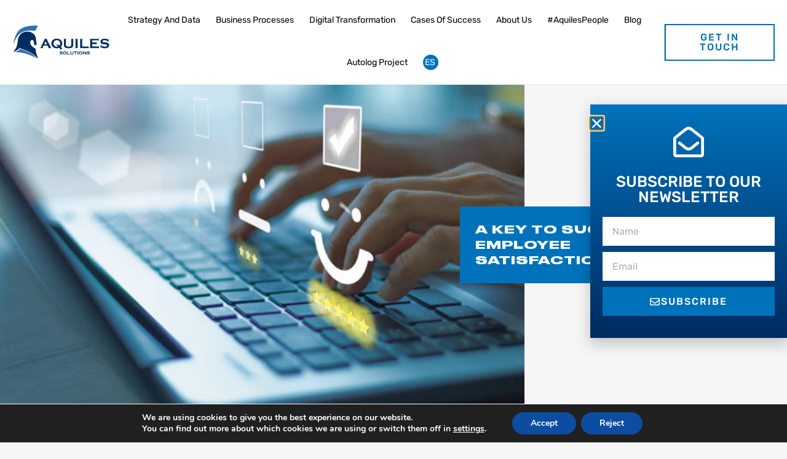

--- FILE ---
content_type: text/html; charset=UTF-8
request_url: https://aquilessolutions.com/es/la-formula-del-exito-la-satisfaccion-de-los-empleados/
body_size: 26247
content:
<!doctype html>
<html dir="ltr" lang="es-ES" prefix="og: https://ogp.me/ns#">
<head>
	<meta charset="UTF-8">
	<meta name="viewport" content="width=device-width, initial-scale=1">
	<link rel="profile" href="https://gmpg.org/xfn/11">
	<title>La fórmula del éxito: la satisfacción de los empleados - Aquiles Solutions</title>
<link rel="alternate" hreflang="en" href="https://aquilessolutions.com/a-key-to-success-employee-satisfaction/" />
<link rel="alternate" hreflang="es" href="https://aquilessolutions.com/es/la-formula-del-exito-la-satisfaccion-de-los-empleados/" />
<link rel="alternate" hreflang="x-default" href="https://aquilessolutions.com/a-key-to-success-employee-satisfaction/" />

		<!-- All in One SEO 4.8.2 - aioseo.com -->
	<meta name="description" content="Es el momento de reconocer que la expansión de la Inteligencia Artificial en todos los niveles está marcando las nuevas tendencias, no sólo para abrir una nueva puerta en la revolución industrial, conocida como Industria 4.0, sino también para el cambio drástico en las relaciones laborales, poniendo foco a la satisfacción de los empleados.En el" />
	<meta name="author" content="staging"/>
	<link rel="canonical" href="https://aquilessolutions.com/es/la-formula-del-exito-la-satisfaccion-de-los-empleados/" />
	<meta name="generator" content="All in One SEO (AIOSEO) 4.8.2" />
		<meta property="og:locale" content="es_ES" />
		<meta property="og:site_name" content="Aquiles Solutions - Artificial Intelligence that transforms your business" />
		<meta property="og:type" content="article" />
		<meta property="og:title" content="La fórmula del éxito: la satisfacción de los empleados - Aquiles Solutions" />
		<meta property="og:description" content="Es el momento de reconocer que la expansión de la Inteligencia Artificial en todos los niveles está marcando las nuevas tendencias, no sólo para abrir una nueva puerta en la revolución industrial, conocida como Industria 4.0, sino también para el cambio drástico en las relaciones laborales, poniendo foco a la satisfacción de los empleados.En el" />
		<meta property="og:url" content="https://aquilessolutions.com/es/la-formula-del-exito-la-satisfaccion-de-los-empleados/" />
		<meta property="article:published_time" content="2022-01-28T09:58:48+00:00" />
		<meta property="article:modified_time" content="2022-12-22T12:09:06+00:00" />
		<meta name="twitter:card" content="summary_large_image" />
		<meta name="twitter:title" content="La fórmula del éxito: la satisfacción de los empleados - Aquiles Solutions" />
		<meta name="twitter:description" content="Es el momento de reconocer que la expansión de la Inteligencia Artificial en todos los niveles está marcando las nuevas tendencias, no sólo para abrir una nueva puerta en la revolución industrial, conocida como Industria 4.0, sino también para el cambio drástico en las relaciones laborales, poniendo foco a la satisfacción de los empleados.En el" />
		<script type="application/ld+json" class="aioseo-schema">
			{"@context":"https:\/\/schema.org","@graph":[{"@type":"BlogPosting","@id":"https:\/\/aquilessolutions.com\/es\/la-formula-del-exito-la-satisfaccion-de-los-empleados\/#blogposting","name":"La f\u00f3rmula del \u00e9xito: la satisfacci\u00f3n de los empleados - Aquiles Solutions","headline":"La f\u00f3rmula del \u00e9xito: la satisfacci\u00f3n de los empleados","author":{"@id":"https:\/\/aquilessolutions.com\/es\/author\/staging\/#author"},"publisher":{"@id":"https:\/\/aquilessolutions.com\/es\/#organization"},"image":{"@type":"ImageObject","url":"https:\/\/aquilessolutions.com\/wp-content\/uploads\/2022\/01\/istockphoto-1159170007-612x612-1.jpg","width":612,"height":408,"caption":"Businesswoman pressing face emoticon on the keyboard laptop .Customer service evaluation concept. Blue tone"},"datePublished":"2022-01-28T09:58:48+00:00","dateModified":"2022-12-22T12:09:06+00:00","inLanguage":"es-ES","mainEntityOfPage":{"@id":"https:\/\/aquilessolutions.com\/es\/la-formula-del-exito-la-satisfaccion-de-los-empleados\/#webpage"},"isPartOf":{"@id":"https:\/\/aquilessolutions.com\/es\/la-formula-del-exito-la-satisfaccion-de-los-empleados\/#webpage"},"articleSection":"Noticias, #Companyculture, #Employeeengagement, #TalentPeople, Opcional, 1"},{"@type":"BreadcrumbList","@id":"https:\/\/aquilessolutions.com\/es\/la-formula-del-exito-la-satisfaccion-de-los-empleados\/#breadcrumblist","itemListElement":[{"@type":"ListItem","@id":"https:\/\/aquilessolutions.com\/es\/#listItem","position":1,"name":"Hogar","item":"https:\/\/aquilessolutions.com\/es\/","nextItem":{"@type":"ListItem","@id":"https:\/\/aquilessolutions.com\/es\/la-formula-del-exito-la-satisfaccion-de-los-empleados\/#listItem","name":"La f\u00f3rmula del \u00e9xito: la satisfacci\u00f3n de los empleados"}},{"@type":"ListItem","@id":"https:\/\/aquilessolutions.com\/es\/la-formula-del-exito-la-satisfaccion-de-los-empleados\/#listItem","position":2,"name":"La f\u00f3rmula del \u00e9xito: la satisfacci\u00f3n de los empleados","previousItem":{"@type":"ListItem","@id":"https:\/\/aquilessolutions.com\/es\/#listItem","name":"Hogar"}}]},{"@type":"Organization","@id":"https:\/\/aquilessolutions.com\/es\/#organization","name":"Aquiles Solutions","description":"Artificial Intelligence that transforms your business","url":"https:\/\/aquilessolutions.com\/es\/"},{"@type":"Person","@id":"https:\/\/aquilessolutions.com\/es\/author\/staging\/#author","url":"https:\/\/aquilessolutions.com\/es\/author\/staging\/","name":"staging","image":{"@type":"ImageObject","@id":"https:\/\/aquilessolutions.com\/es\/la-formula-del-exito-la-satisfaccion-de-los-empleados\/#authorImage","url":"https:\/\/secure.gravatar.com\/avatar\/fbdc8d9878d1dc40370df3f607494f00db71ec0869a8087103cb134d63e0328f?s=96&d=mm&r=g","width":96,"height":96,"caption":"staging"}},{"@type":"WebPage","@id":"https:\/\/aquilessolutions.com\/es\/la-formula-del-exito-la-satisfaccion-de-los-empleados\/#webpage","url":"https:\/\/aquilessolutions.com\/es\/la-formula-del-exito-la-satisfaccion-de-los-empleados\/","name":"La f\u00f3rmula del \u00e9xito: la satisfacci\u00f3n de los empleados - Aquiles Solutions","description":"Es el momento de reconocer que la expansi\u00f3n de la Inteligencia Artificial en todos los niveles est\u00e1 marcando las nuevas tendencias, no s\u00f3lo para abrir una nueva puerta en la revoluci\u00f3n industrial, conocida como Industria 4.0, sino tambi\u00e9n para el cambio dr\u00e1stico en las relaciones laborales, poniendo foco a la satisfacci\u00f3n de los empleados.En el","inLanguage":"es-ES","isPartOf":{"@id":"https:\/\/aquilessolutions.com\/es\/#website"},"breadcrumb":{"@id":"https:\/\/aquilessolutions.com\/es\/la-formula-del-exito-la-satisfaccion-de-los-empleados\/#breadcrumblist"},"author":{"@id":"https:\/\/aquilessolutions.com\/es\/author\/staging\/#author"},"creator":{"@id":"https:\/\/aquilessolutions.com\/es\/author\/staging\/#author"},"image":{"@type":"ImageObject","url":"https:\/\/aquilessolutions.com\/wp-content\/uploads\/2022\/01\/istockphoto-1159170007-612x612-1.jpg","@id":"https:\/\/aquilessolutions.com\/es\/la-formula-del-exito-la-satisfaccion-de-los-empleados\/#mainImage","width":612,"height":408,"caption":"Businesswoman pressing face emoticon on the keyboard laptop .Customer service evaluation concept. Blue tone"},"primaryImageOfPage":{"@id":"https:\/\/aquilessolutions.com\/es\/la-formula-del-exito-la-satisfaccion-de-los-empleados\/#mainImage"},"datePublished":"2022-01-28T09:58:48+00:00","dateModified":"2022-12-22T12:09:06+00:00"},{"@type":"WebSite","@id":"https:\/\/aquilessolutions.com\/es\/#website","url":"https:\/\/aquilessolutions.com\/es\/","name":"Aquiles Solutions","description":"Artificial Intelligence that transforms your business","inLanguage":"es-ES","publisher":{"@id":"https:\/\/aquilessolutions.com\/es\/#organization"}}]}
		</script>
		<!-- All in One SEO -->

<link rel='dns-prefetch' href='//www.googletagmanager.com' />
<link rel="alternate" type="application/rss+xml" title="Aquiles Solutions &raquo; Feed" href="https://aquilessolutions.com/es/feed/" />
<link rel="alternate" type="application/rss+xml" title="Aquiles Solutions &raquo; Feed de los comentarios" href="https://aquilessolutions.com/es/comments/feed/" />
<link rel="alternate" title="oEmbed (JSON)" type="application/json+oembed" href="https://aquilessolutions.com/es/wp-json/oembed/1.0/embed?url=https%3A%2F%2Faquilessolutions.com%2Fes%2Fla-formula-del-exito-la-satisfaccion-de-los-empleados%2F" />
<link rel="alternate" title="oEmbed (XML)" type="text/xml+oembed" href="https://aquilessolutions.com/es/wp-json/oembed/1.0/embed?url=https%3A%2F%2Faquilessolutions.com%2Fes%2Fla-formula-del-exito-la-satisfaccion-de-los-empleados%2F&#038;format=xml" />
		<!-- This site uses the Google Analytics by MonsterInsights plugin v9.5.2 - Using Analytics tracking - https://www.monsterinsights.com/ -->
							<script src="//www.googletagmanager.com/gtag/js?id=G-N744YZPSBC"  data-cfasync="false" data-wpfc-render="false" async></script>
			<script data-cfasync="false" data-wpfc-render="false">
				var mi_version = '9.5.2';
				var mi_track_user = true;
				var mi_no_track_reason = '';
								var MonsterInsightsDefaultLocations = {"page_location":"https:\/\/aquilessolutions.com\/es\/la-formula-del-exito-la-satisfaccion-de-los-empleados\/"};
				if ( typeof MonsterInsightsPrivacyGuardFilter === 'function' ) {
					var MonsterInsightsLocations = (typeof MonsterInsightsExcludeQuery === 'object') ? MonsterInsightsPrivacyGuardFilter( MonsterInsightsExcludeQuery ) : MonsterInsightsPrivacyGuardFilter( MonsterInsightsDefaultLocations );
				} else {
					var MonsterInsightsLocations = (typeof MonsterInsightsExcludeQuery === 'object') ? MonsterInsightsExcludeQuery : MonsterInsightsDefaultLocations;
				}

								var disableStrs = [
										'ga-disable-G-N744YZPSBC',
									];

				/* Function to detect opted out users */
				function __gtagTrackerIsOptedOut() {
					for (var index = 0; index < disableStrs.length; index++) {
						if (document.cookie.indexOf(disableStrs[index] + '=true') > -1) {
							return true;
						}
					}

					return false;
				}

				/* Disable tracking if the opt-out cookie exists. */
				if (__gtagTrackerIsOptedOut()) {
					for (var index = 0; index < disableStrs.length; index++) {
						window[disableStrs[index]] = true;
					}
				}

				/* Opt-out function */
				function __gtagTrackerOptout() {
					for (var index = 0; index < disableStrs.length; index++) {
						document.cookie = disableStrs[index] + '=true; expires=Thu, 31 Dec 2099 23:59:59 UTC; path=/';
						window[disableStrs[index]] = true;
					}
				}

				if ('undefined' === typeof gaOptout) {
					function gaOptout() {
						__gtagTrackerOptout();
					}
				}
								window.dataLayer = window.dataLayer || [];

				window.MonsterInsightsDualTracker = {
					helpers: {},
					trackers: {},
				};
				if (mi_track_user) {
					function __gtagDataLayer() {
						dataLayer.push(arguments);
					}

					function __gtagTracker(type, name, parameters) {
						if (!parameters) {
							parameters = {};
						}

						if (parameters.send_to) {
							__gtagDataLayer.apply(null, arguments);
							return;
						}

						if (type === 'event') {
														parameters.send_to = monsterinsights_frontend.v4_id;
							var hookName = name;
							if (typeof parameters['event_category'] !== 'undefined') {
								hookName = parameters['event_category'] + ':' + name;
							}

							if (typeof MonsterInsightsDualTracker.trackers[hookName] !== 'undefined') {
								MonsterInsightsDualTracker.trackers[hookName](parameters);
							} else {
								__gtagDataLayer('event', name, parameters);
							}
							
						} else {
							__gtagDataLayer.apply(null, arguments);
						}
					}

					__gtagTracker('js', new Date());
					__gtagTracker('set', {
						'developer_id.dZGIzZG': true,
											});
					if ( MonsterInsightsLocations.page_location ) {
						__gtagTracker('set', MonsterInsightsLocations);
					}
										__gtagTracker('config', 'G-N744YZPSBC', {"forceSSL":"true","link_attribution":"true"} );
															window.gtag = __gtagTracker;										(function () {
						/* https://developers.google.com/analytics/devguides/collection/analyticsjs/ */
						/* ga and __gaTracker compatibility shim. */
						var noopfn = function () {
							return null;
						};
						var newtracker = function () {
							return new Tracker();
						};
						var Tracker = function () {
							return null;
						};
						var p = Tracker.prototype;
						p.get = noopfn;
						p.set = noopfn;
						p.send = function () {
							var args = Array.prototype.slice.call(arguments);
							args.unshift('send');
							__gaTracker.apply(null, args);
						};
						var __gaTracker = function () {
							var len = arguments.length;
							if (len === 0) {
								return;
							}
							var f = arguments[len - 1];
							if (typeof f !== 'object' || f === null || typeof f.hitCallback !== 'function') {
								if ('send' === arguments[0]) {
									var hitConverted, hitObject = false, action;
									if ('event' === arguments[1]) {
										if ('undefined' !== typeof arguments[3]) {
											hitObject = {
												'eventAction': arguments[3],
												'eventCategory': arguments[2],
												'eventLabel': arguments[4],
												'value': arguments[5] ? arguments[5] : 1,
											}
										}
									}
									if ('pageview' === arguments[1]) {
										if ('undefined' !== typeof arguments[2]) {
											hitObject = {
												'eventAction': 'page_view',
												'page_path': arguments[2],
											}
										}
									}
									if (typeof arguments[2] === 'object') {
										hitObject = arguments[2];
									}
									if (typeof arguments[5] === 'object') {
										Object.assign(hitObject, arguments[5]);
									}
									if ('undefined' !== typeof arguments[1].hitType) {
										hitObject = arguments[1];
										if ('pageview' === hitObject.hitType) {
											hitObject.eventAction = 'page_view';
										}
									}
									if (hitObject) {
										action = 'timing' === arguments[1].hitType ? 'timing_complete' : hitObject.eventAction;
										hitConverted = mapArgs(hitObject);
										__gtagTracker('event', action, hitConverted);
									}
								}
								return;
							}

							function mapArgs(args) {
								var arg, hit = {};
								var gaMap = {
									'eventCategory': 'event_category',
									'eventAction': 'event_action',
									'eventLabel': 'event_label',
									'eventValue': 'event_value',
									'nonInteraction': 'non_interaction',
									'timingCategory': 'event_category',
									'timingVar': 'name',
									'timingValue': 'value',
									'timingLabel': 'event_label',
									'page': 'page_path',
									'location': 'page_location',
									'title': 'page_title',
									'referrer' : 'page_referrer',
								};
								for (arg in args) {
																		if (!(!args.hasOwnProperty(arg) || !gaMap.hasOwnProperty(arg))) {
										hit[gaMap[arg]] = args[arg];
									} else {
										hit[arg] = args[arg];
									}
								}
								return hit;
							}

							try {
								f.hitCallback();
							} catch (ex) {
							}
						};
						__gaTracker.create = newtracker;
						__gaTracker.getByName = newtracker;
						__gaTracker.getAll = function () {
							return [];
						};
						__gaTracker.remove = noopfn;
						__gaTracker.loaded = true;
						window['__gaTracker'] = __gaTracker;
					})();
									} else {
										console.log("");
					(function () {
						function __gtagTracker() {
							return null;
						}

						window['__gtagTracker'] = __gtagTracker;
						window['gtag'] = __gtagTracker;
					})();
									}
			</script>
				<!-- / Google Analytics by MonsterInsights -->
		<style id='wp-img-auto-sizes-contain-inline-css'>
img:is([sizes=auto i],[sizes^="auto," i]){contain-intrinsic-size:3000px 1500px}
/*# sourceURL=wp-img-auto-sizes-contain-inline-css */
</style>
<style id='wp-emoji-styles-inline-css'>

	img.wp-smiley, img.emoji {
		display: inline !important;
		border: none !important;
		box-shadow: none !important;
		height: 1em !important;
		width: 1em !important;
		margin: 0 0.07em !important;
		vertical-align: -0.1em !important;
		background: none !important;
		padding: 0 !important;
	}
/*# sourceURL=wp-emoji-styles-inline-css */
</style>
<link rel='stylesheet' id='wpml-legacy-horizontal-list-0-css' href='//aquilessolutions.com/wp-content/plugins/sitepress-multilingual-cms/templates/language-switchers/legacy-list-horizontal/style.min.css?ver=1' media='all' />
<link rel='stylesheet' id='wpml-menu-item-0-css' href='//aquilessolutions.com/wp-content/plugins/sitepress-multilingual-cms/templates/language-switchers/menu-item/style.min.css?ver=1' media='all' />
<link rel='stylesheet' id='hello-elementor-css' href='https://aquilessolutions.com/wp-content/themes/hello-elementor/assets/css/reset.css?ver=3.4.4' media='all' />
<link rel='stylesheet' id='hello-elementor-theme-style-css' href='https://aquilessolutions.com/wp-content/themes/hello-elementor/assets/css/theme.css?ver=3.4.4' media='all' />
<link rel='stylesheet' id='hello-elementor-header-footer-css' href='https://aquilessolutions.com/wp-content/themes/hello-elementor/assets/css/header-footer.css?ver=3.4.4' media='all' />
<link rel='stylesheet' id='elementor-frontend-css' href='https://aquilessolutions.com/wp-content/plugins/elementor/assets/css/frontend.min.css?ver=3.29.2' media='all' />
<style id='elementor-frontend-inline-css'>
.elementor-2121 .elementor-element.elementor-element-7998c537:not(.elementor-motion-effects-element-type-background) > .elementor-widget-wrap, .elementor-2121 .elementor-element.elementor-element-7998c537 > .elementor-widget-wrap > .elementor-motion-effects-container > .elementor-motion-effects-layer{background-image:url("https://aquilessolutions.com/wp-content/uploads/2022/01/istockphoto-1159170007-612x612-1.jpg");}
/*# sourceURL=elementor-frontend-inline-css */
</style>
<link rel='stylesheet' id='widget-image-css' href='https://aquilessolutions.com/wp-content/plugins/elementor/assets/css/widget-image.min.css?ver=3.29.2' media='all' />
<link rel='stylesheet' id='widget-nav-menu-css' href='https://aquilessolutions.com/wp-content/plugins/elementor-pro/assets/css/widget-nav-menu.min.css?ver=3.28.4' media='all' />
<link rel='stylesheet' id='widget-icon-list-css' href='https://aquilessolutions.com/wp-content/plugins/elementor/assets/css/widget-icon-list.min.css?ver=3.29.2' media='all' />
<link rel='stylesheet' id='widget-social-icons-css' href='https://aquilessolutions.com/wp-content/plugins/elementor/assets/css/widget-social-icons.min.css?ver=3.29.2' media='all' />
<link rel='stylesheet' id='e-apple-webkit-css' href='https://aquilessolutions.com/wp-content/plugins/elementor/assets/css/conditionals/apple-webkit.min.css?ver=3.29.2' media='all' />
<link rel='stylesheet' id='widget-spacer-css' href='https://aquilessolutions.com/wp-content/plugins/elementor/assets/css/widget-spacer.min.css?ver=3.29.2' media='all' />
<link rel='stylesheet' id='e-motion-fx-css' href='https://aquilessolutions.com/wp-content/plugins/elementor-pro/assets/css/modules/motion-fx.min.css?ver=3.28.4' media='all' />
<link rel='stylesheet' id='widget-heading-css' href='https://aquilessolutions.com/wp-content/plugins/elementor/assets/css/widget-heading.min.css?ver=3.29.2' media='all' />
<link rel='stylesheet' id='widget-post-info-css' href='https://aquilessolutions.com/wp-content/plugins/elementor-pro/assets/css/widget-post-info.min.css?ver=3.28.4' media='all' />
<link rel='stylesheet' id='elementor-icons-shared-0-css' href='https://aquilessolutions.com/wp-content/plugins/elementor/assets/lib/font-awesome/css/fontawesome.min.css?ver=5.15.3' media='all' />
<link rel='stylesheet' id='elementor-icons-fa-regular-css' href='https://aquilessolutions.com/wp-content/plugins/elementor/assets/lib/font-awesome/css/regular.min.css?ver=5.15.3' media='all' />
<link rel='stylesheet' id='elementor-icons-fa-solid-css' href='https://aquilessolutions.com/wp-content/plugins/elementor/assets/lib/font-awesome/css/solid.min.css?ver=5.15.3' media='all' />
<link rel='stylesheet' id='widget-share-buttons-css' href='https://aquilessolutions.com/wp-content/plugins/elementor-pro/assets/css/widget-share-buttons.min.css?ver=3.28.4' media='all' />
<link rel='stylesheet' id='elementor-icons-fa-brands-css' href='https://aquilessolutions.com/wp-content/plugins/elementor/assets/lib/font-awesome/css/brands.min.css?ver=5.15.3' media='all' />
<link rel='stylesheet' id='widget-divider-css' href='https://aquilessolutions.com/wp-content/plugins/elementor/assets/css/widget-divider.min.css?ver=3.29.2' media='all' />
<link rel='stylesheet' id='widget-form-css' href='https://aquilessolutions.com/wp-content/plugins/elementor-pro/assets/css/widget-form.min.css?ver=3.28.4' media='all' />
<link rel='stylesheet' id='e-animation-slideInRight-css' href='https://aquilessolutions.com/wp-content/plugins/elementor/assets/lib/animations/styles/slideInRight.min.css?ver=3.29.2' media='all' />
<link rel='stylesheet' id='e-popup-css' href='https://aquilessolutions.com/wp-content/plugins/elementor-pro/assets/css/conditionals/popup.min.css?ver=3.28.4' media='all' />
<link rel='stylesheet' id='elementor-icons-css' href='https://aquilessolutions.com/wp-content/plugins/elementor/assets/lib/eicons/css/elementor-icons.min.css?ver=5.40.0' media='all' />
<link rel='stylesheet' id='elementor-post-7-css' href='https://aquilessolutions.com/wp-content/uploads/elementor/css/post-7.css?ver=1750929615' media='all' />
<link rel='stylesheet' id='jet-blog-css' href='https://aquilessolutions.com/wp-content/plugins/jet-blog/assets/css/jet-blog.css?ver=2.4.4' media='all' />
<link rel='stylesheet' id='font-awesome-5-all-css' href='https://aquilessolutions.com/wp-content/plugins/elementor/assets/lib/font-awesome/css/all.min.css?ver=3.29.2' media='all' />
<link rel='stylesheet' id='font-awesome-4-shim-css' href='https://aquilessolutions.com/wp-content/plugins/elementor/assets/lib/font-awesome/css/v4-shims.min.css?ver=3.29.2' media='all' />
<link rel='stylesheet' id='elementor-post-8623-css' href='https://aquilessolutions.com/wp-content/uploads/elementor/css/post-8623.css?ver=1752622545' media='all' />
<link rel='stylesheet' id='elementor-post-2090-css' href='https://aquilessolutions.com/wp-content/uploads/elementor/css/post-2090.css?ver=1750930472' media='all' />
<link rel='stylesheet' id='elementor-post-1952-css' href='https://aquilessolutions.com/wp-content/uploads/elementor/css/post-1952.css?ver=1750930140' media='all' />
<link rel='stylesheet' id='elementor-post-2121-css' href='https://aquilessolutions.com/wp-content/uploads/elementor/css/post-2121.css?ver=1750969676' media='all' />
<link rel='stylesheet' id='elementor-post-2123-css' href='https://aquilessolutions.com/wp-content/uploads/elementor/css/post-2123.css?ver=1750969676' media='all' />
<link rel='stylesheet' id='moove_gdpr_frontend-css' href='https://aquilessolutions.com/wp-content/plugins/gdpr-cookie-compliance/dist/styles/gdpr-main.css?ver=4.16.1' media='all' />
<style id='moove_gdpr_frontend-inline-css'>
#moove_gdpr_cookie_modal,#moove_gdpr_cookie_info_bar,.gdpr_cookie_settings_shortcode_content{font-family:Nunito,sans-serif}#moove_gdpr_save_popup_settings_button{background-color:#373737;color:#fff}#moove_gdpr_save_popup_settings_button:hover{background-color:#000}#moove_gdpr_cookie_info_bar .moove-gdpr-info-bar-container .moove-gdpr-info-bar-content a.mgbutton,#moove_gdpr_cookie_info_bar .moove-gdpr-info-bar-container .moove-gdpr-info-bar-content button.mgbutton{background-color:#0C4DA2}#moove_gdpr_cookie_modal .moove-gdpr-modal-content .moove-gdpr-modal-footer-content .moove-gdpr-button-holder a.mgbutton,#moove_gdpr_cookie_modal .moove-gdpr-modal-content .moove-gdpr-modal-footer-content .moove-gdpr-button-holder button.mgbutton,.gdpr_cookie_settings_shortcode_content .gdpr-shr-button.button-green{background-color:#0C4DA2;border-color:#0C4DA2}#moove_gdpr_cookie_modal .moove-gdpr-modal-content .moove-gdpr-modal-footer-content .moove-gdpr-button-holder a.mgbutton:hover,#moove_gdpr_cookie_modal .moove-gdpr-modal-content .moove-gdpr-modal-footer-content .moove-gdpr-button-holder button.mgbutton:hover,.gdpr_cookie_settings_shortcode_content .gdpr-shr-button.button-green:hover{background-color:#fff;color:#0C4DA2}#moove_gdpr_cookie_modal .moove-gdpr-modal-content .moove-gdpr-modal-close i,#moove_gdpr_cookie_modal .moove-gdpr-modal-content .moove-gdpr-modal-close span.gdpr-icon{background-color:#0C4DA2;border:1px solid #0C4DA2}#moove_gdpr_cookie_info_bar span.change-settings-button.focus-g,#moove_gdpr_cookie_info_bar span.change-settings-button:focus,#moove_gdpr_cookie_info_bar button.change-settings-button.focus-g,#moove_gdpr_cookie_info_bar button.change-settings-button:focus{-webkit-box-shadow:0 0 1px 3px #0C4DA2;-moz-box-shadow:0 0 1px 3px #0C4DA2;box-shadow:0 0 1px 3px #0C4DA2}#moove_gdpr_cookie_modal .moove-gdpr-modal-content .moove-gdpr-modal-close i:hover,#moove_gdpr_cookie_modal .moove-gdpr-modal-content .moove-gdpr-modal-close span.gdpr-icon:hover,#moove_gdpr_cookie_info_bar span[data-href]>u.change-settings-button{color:#0C4DA2}#moove_gdpr_cookie_modal .moove-gdpr-modal-content .moove-gdpr-modal-left-content #moove-gdpr-menu li.menu-item-selected a span.gdpr-icon,#moove_gdpr_cookie_modal .moove-gdpr-modal-content .moove-gdpr-modal-left-content #moove-gdpr-menu li.menu-item-selected button span.gdpr-icon{color:inherit}#moove_gdpr_cookie_modal .moove-gdpr-modal-content .moove-gdpr-modal-left-content #moove-gdpr-menu li a span.gdpr-icon,#moove_gdpr_cookie_modal .moove-gdpr-modal-content .moove-gdpr-modal-left-content #moove-gdpr-menu li button span.gdpr-icon{color:inherit}#moove_gdpr_cookie_modal .gdpr-acc-link{line-height:0;font-size:0;color:transparent;position:absolute}#moove_gdpr_cookie_modal .moove-gdpr-modal-content .moove-gdpr-modal-close:hover i,#moove_gdpr_cookie_modal .moove-gdpr-modal-content .moove-gdpr-modal-left-content #moove-gdpr-menu li a,#moove_gdpr_cookie_modal .moove-gdpr-modal-content .moove-gdpr-modal-left-content #moove-gdpr-menu li button,#moove_gdpr_cookie_modal .moove-gdpr-modal-content .moove-gdpr-modal-left-content #moove-gdpr-menu li button i,#moove_gdpr_cookie_modal .moove-gdpr-modal-content .moove-gdpr-modal-left-content #moove-gdpr-menu li a i,#moove_gdpr_cookie_modal .moove-gdpr-modal-content .moove-gdpr-tab-main .moove-gdpr-tab-main-content a:hover,#moove_gdpr_cookie_info_bar.moove-gdpr-dark-scheme .moove-gdpr-info-bar-container .moove-gdpr-info-bar-content a.mgbutton:hover,#moove_gdpr_cookie_info_bar.moove-gdpr-dark-scheme .moove-gdpr-info-bar-container .moove-gdpr-info-bar-content button.mgbutton:hover,#moove_gdpr_cookie_info_bar.moove-gdpr-dark-scheme .moove-gdpr-info-bar-container .moove-gdpr-info-bar-content a:hover,#moove_gdpr_cookie_info_bar.moove-gdpr-dark-scheme .moove-gdpr-info-bar-container .moove-gdpr-info-bar-content button:hover,#moove_gdpr_cookie_info_bar.moove-gdpr-dark-scheme .moove-gdpr-info-bar-container .moove-gdpr-info-bar-content span.change-settings-button:hover,#moove_gdpr_cookie_info_bar.moove-gdpr-dark-scheme .moove-gdpr-info-bar-container .moove-gdpr-info-bar-content button.change-settings-button:hover,#moove_gdpr_cookie_info_bar.moove-gdpr-dark-scheme .moove-gdpr-info-bar-container .moove-gdpr-info-bar-content u.change-settings-button:hover,#moove_gdpr_cookie_info_bar span[data-href]>u.change-settings-button,#moove_gdpr_cookie_info_bar.moove-gdpr-dark-scheme .moove-gdpr-info-bar-container .moove-gdpr-info-bar-content a.mgbutton.focus-g,#moove_gdpr_cookie_info_bar.moove-gdpr-dark-scheme .moove-gdpr-info-bar-container .moove-gdpr-info-bar-content button.mgbutton.focus-g,#moove_gdpr_cookie_info_bar.moove-gdpr-dark-scheme .moove-gdpr-info-bar-container .moove-gdpr-info-bar-content a.focus-g,#moove_gdpr_cookie_info_bar.moove-gdpr-dark-scheme .moove-gdpr-info-bar-container .moove-gdpr-info-bar-content button.focus-g,#moove_gdpr_cookie_info_bar.moove-gdpr-dark-scheme .moove-gdpr-info-bar-container .moove-gdpr-info-bar-content a.mgbutton:focus,#moove_gdpr_cookie_info_bar.moove-gdpr-dark-scheme .moove-gdpr-info-bar-container .moove-gdpr-info-bar-content button.mgbutton:focus,#moove_gdpr_cookie_info_bar.moove-gdpr-dark-scheme .moove-gdpr-info-bar-container .moove-gdpr-info-bar-content a:focus,#moove_gdpr_cookie_info_bar.moove-gdpr-dark-scheme .moove-gdpr-info-bar-container .moove-gdpr-info-bar-content button:focus,#moove_gdpr_cookie_info_bar.moove-gdpr-dark-scheme .moove-gdpr-info-bar-container .moove-gdpr-info-bar-content span.change-settings-button.focus-g,span.change-settings-button:focus,button.change-settings-button.focus-g,button.change-settings-button:focus,#moove_gdpr_cookie_info_bar.moove-gdpr-dark-scheme .moove-gdpr-info-bar-container .moove-gdpr-info-bar-content u.change-settings-button.focus-g,#moove_gdpr_cookie_info_bar.moove-gdpr-dark-scheme .moove-gdpr-info-bar-container .moove-gdpr-info-bar-content u.change-settings-button:focus{color:#0C4DA2}#moove_gdpr_cookie_modal .moove-gdpr-branding.focus-g span,#moove_gdpr_cookie_modal .moove-gdpr-modal-content .moove-gdpr-tab-main a.focus-g{color:#0C4DA2}#moove_gdpr_cookie_modal.gdpr_lightbox-hide{display:none}
/*# sourceURL=moove_gdpr_frontend-inline-css */
</style>
<link rel='stylesheet' id='elementor-gf-local-rubik-css' href='https://aquilessolutions.com/wp-content/uploads/elementor/google-fonts/css/rubik.css?ver=1746866911' media='all' />
<script src="https://aquilessolutions.com/wp-includes/js/jquery/jquery.min.js?ver=3.7.1" id="jquery-core-js"></script>
<script src="https://aquilessolutions.com/wp-includes/js/jquery/jquery-migrate.min.js?ver=3.4.1" id="jquery-migrate-js"></script>
<script id="wpml-cookie-js-extra">
var wpml_cookies = {"wp-wpml_current_language":{"value":"es","expires":1,"path":"/"}};
var wpml_cookies = {"wp-wpml_current_language":{"value":"es","expires":1,"path":"/"}};
//# sourceURL=wpml-cookie-js-extra
</script>
<script src="https://aquilessolutions.com/wp-content/plugins/sitepress-multilingual-cms/res/js/cookies/language-cookie.js?ver=4.5.14" id="wpml-cookie-js"></script>
<script src="https://aquilessolutions.com/wp-content/plugins/google-analytics-for-wordpress/assets/js/frontend-gtag.js?ver=9.5.2" id="monsterinsights-frontend-script-js" async data-wp-strategy="async"></script>
<script data-cfasync="false" data-wpfc-render="false" id='monsterinsights-frontend-script-js-extra'>var monsterinsights_frontend = {"js_events_tracking":"true","download_extensions":"doc,pdf,ppt,zip,xls,docx,pptx,xlsx","inbound_paths":"[{\"path\":\"\\\/go\\\/\",\"label\":\"affiliate\"},{\"path\":\"\\\/recommend\\\/\",\"label\":\"affiliate\"}]","home_url":"https:\/\/aquilessolutions.com\/es\/","hash_tracking":"false","v4_id":"G-N744YZPSBC"};</script>
<script src="https://aquilessolutions.com/wp-content/plugins/elementor/assets/lib/font-awesome/js/v4-shims.min.js?ver=3.29.2" id="font-awesome-4-shim-js"></script>
<script id="wpml-browser-redirect-js-extra">
var wpml_browser_redirect_params = {"pageLanguage":"es","languageUrls":{"en_us":"https://aquilessolutions.com/a-key-to-success-employee-satisfaction/","en":"https://aquilessolutions.com/a-key-to-success-employee-satisfaction/","us":"https://aquilessolutions.com/a-key-to-success-employee-satisfaction/","es_es":"https://aquilessolutions.com/es/la-formula-del-exito-la-satisfaccion-de-los-empleados/","es":"https://aquilessolutions.com/es/la-formula-del-exito-la-satisfaccion-de-los-empleados/"},"cookie":{"name":"_icl_visitor_lang_js","domain":"aquilessolutions.com","path":"/","expiration":24}};
//# sourceURL=wpml-browser-redirect-js-extra
</script>
<script src="https://aquilessolutions.com/wp-content/plugins/sitepress-multilingual-cms/dist/js/browser-redirect/app.js?ver=4.5.14" id="wpml-browser-redirect-js"></script>
<link rel="https://api.w.org/" href="https://aquilessolutions.com/es/wp-json/" /><link rel="alternate" title="JSON" type="application/json" href="https://aquilessolutions.com/es/wp-json/wp/v2/posts/8623" /><link rel="EditURI" type="application/rsd+xml" title="RSD" href="https://aquilessolutions.com/xmlrpc.php?rsd" />
<meta name="generator" content="WordPress 6.9" />
<link rel='shortlink' href='https://aquilessolutions.com/es/?p=8623' />
<meta name="generator" content="WPML ver:4.5.14 stt:1,2;" />
<meta name="generator" content="Site Kit by Google 1.152.1" /><script type="text/javascript" src="https://secure.intelligent-data-247.com/js/260739.js" ></script>
<noscript><img alt="" src="https://secure.intelligent-data-247.com/260739.png" style="display:none;" /></noscript><meta name="generator" content="Elementor 3.29.2; features: additional_custom_breakpoints, e_local_google_fonts; settings: css_print_method-external, google_font-enabled, font_display-auto">
			<style>
				.e-con.e-parent:nth-of-type(n+4):not(.e-lazyloaded):not(.e-no-lazyload),
				.e-con.e-parent:nth-of-type(n+4):not(.e-lazyloaded):not(.e-no-lazyload) * {
					background-image: none !important;
				}
				@media screen and (max-height: 1024px) {
					.e-con.e-parent:nth-of-type(n+3):not(.e-lazyloaded):not(.e-no-lazyload),
					.e-con.e-parent:nth-of-type(n+3):not(.e-lazyloaded):not(.e-no-lazyload) * {
						background-image: none !important;
					}
				}
				@media screen and (max-height: 640px) {
					.e-con.e-parent:nth-of-type(n+2):not(.e-lazyloaded):not(.e-no-lazyload),
					.e-con.e-parent:nth-of-type(n+2):not(.e-lazyloaded):not(.e-no-lazyload) * {
						background-image: none !important;
					}
				}
			</style>
						<meta name="theme-color" content="#F6F6F7">
			<link rel="icon" href="https://aquilessolutions.com/wp-content/uploads/2021/05/cropped-favicon_aquiles-2-32x32.png" sizes="32x32" />
<link rel="icon" href="https://aquilessolutions.com/wp-content/uploads/2021/05/cropped-favicon_aquiles-2-192x192.png" sizes="192x192" />
<link rel="apple-touch-icon" href="https://aquilessolutions.com/wp-content/uploads/2021/05/cropped-favicon_aquiles-2-180x180.png" />
<meta name="msapplication-TileImage" content="https://aquilessolutions.com/wp-content/uploads/2021/05/cropped-favicon_aquiles-2-270x270.png" />
		<style id="wp-custom-css">
			.line .elementor-flip-box__layer__title::before {
    
  
    display: block;
    content: "";
    border-top: 0.15rem solid;
    width: 2.5rem;
    margin-bottom: 10px;
    transform: translateY(-1rem);

}

.elementor-2090 .elementor-element.elementor-element-2cc62880 .e--pointer-underline .elementor-item:after {
	height:0px;
}

.wpml-ls-display {
	background:#0072bb;
	height:25px;
	color:#fff;
	width:25px;
	border-radius:50%;
	padding:3px;
}

a {color: #0072bb;}

.theplus-pagination>a:hover, .theplus-pagination>a:focus, .theplus-pagination>span.current {
    border-bottom-color: #000;
}

.she-header-yes:not(.she-header) .elementor-widget-image img {
    filter: brightness(1) invert(0) !important;		</style>
		<style id='global-styles-inline-css'>
:root{--wp--preset--aspect-ratio--square: 1;--wp--preset--aspect-ratio--4-3: 4/3;--wp--preset--aspect-ratio--3-4: 3/4;--wp--preset--aspect-ratio--3-2: 3/2;--wp--preset--aspect-ratio--2-3: 2/3;--wp--preset--aspect-ratio--16-9: 16/9;--wp--preset--aspect-ratio--9-16: 9/16;--wp--preset--color--black: #000000;--wp--preset--color--cyan-bluish-gray: #abb8c3;--wp--preset--color--white: #ffffff;--wp--preset--color--pale-pink: #f78da7;--wp--preset--color--vivid-red: #cf2e2e;--wp--preset--color--luminous-vivid-orange: #ff6900;--wp--preset--color--luminous-vivid-amber: #fcb900;--wp--preset--color--light-green-cyan: #7bdcb5;--wp--preset--color--vivid-green-cyan: #00d084;--wp--preset--color--pale-cyan-blue: #8ed1fc;--wp--preset--color--vivid-cyan-blue: #0693e3;--wp--preset--color--vivid-purple: #9b51e0;--wp--preset--gradient--vivid-cyan-blue-to-vivid-purple: linear-gradient(135deg,rgb(6,147,227) 0%,rgb(155,81,224) 100%);--wp--preset--gradient--light-green-cyan-to-vivid-green-cyan: linear-gradient(135deg,rgb(122,220,180) 0%,rgb(0,208,130) 100%);--wp--preset--gradient--luminous-vivid-amber-to-luminous-vivid-orange: linear-gradient(135deg,rgb(252,185,0) 0%,rgb(255,105,0) 100%);--wp--preset--gradient--luminous-vivid-orange-to-vivid-red: linear-gradient(135deg,rgb(255,105,0) 0%,rgb(207,46,46) 100%);--wp--preset--gradient--very-light-gray-to-cyan-bluish-gray: linear-gradient(135deg,rgb(238,238,238) 0%,rgb(169,184,195) 100%);--wp--preset--gradient--cool-to-warm-spectrum: linear-gradient(135deg,rgb(74,234,220) 0%,rgb(151,120,209) 20%,rgb(207,42,186) 40%,rgb(238,44,130) 60%,rgb(251,105,98) 80%,rgb(254,248,76) 100%);--wp--preset--gradient--blush-light-purple: linear-gradient(135deg,rgb(255,206,236) 0%,rgb(152,150,240) 100%);--wp--preset--gradient--blush-bordeaux: linear-gradient(135deg,rgb(254,205,165) 0%,rgb(254,45,45) 50%,rgb(107,0,62) 100%);--wp--preset--gradient--luminous-dusk: linear-gradient(135deg,rgb(255,203,112) 0%,rgb(199,81,192) 50%,rgb(65,88,208) 100%);--wp--preset--gradient--pale-ocean: linear-gradient(135deg,rgb(255,245,203) 0%,rgb(182,227,212) 50%,rgb(51,167,181) 100%);--wp--preset--gradient--electric-grass: linear-gradient(135deg,rgb(202,248,128) 0%,rgb(113,206,126) 100%);--wp--preset--gradient--midnight: linear-gradient(135deg,rgb(2,3,129) 0%,rgb(40,116,252) 100%);--wp--preset--font-size--small: 13px;--wp--preset--font-size--medium: 20px;--wp--preset--font-size--large: 36px;--wp--preset--font-size--x-large: 42px;--wp--preset--spacing--20: 0.44rem;--wp--preset--spacing--30: 0.67rem;--wp--preset--spacing--40: 1rem;--wp--preset--spacing--50: 1.5rem;--wp--preset--spacing--60: 2.25rem;--wp--preset--spacing--70: 3.38rem;--wp--preset--spacing--80: 5.06rem;--wp--preset--shadow--natural: 6px 6px 9px rgba(0, 0, 0, 0.2);--wp--preset--shadow--deep: 12px 12px 50px rgba(0, 0, 0, 0.4);--wp--preset--shadow--sharp: 6px 6px 0px rgba(0, 0, 0, 0.2);--wp--preset--shadow--outlined: 6px 6px 0px -3px rgb(255, 255, 255), 6px 6px rgb(0, 0, 0);--wp--preset--shadow--crisp: 6px 6px 0px rgb(0, 0, 0);}:root { --wp--style--global--content-size: 800px;--wp--style--global--wide-size: 1200px; }:where(body) { margin: 0; }.wp-site-blocks > .alignleft { float: left; margin-right: 2em; }.wp-site-blocks > .alignright { float: right; margin-left: 2em; }.wp-site-blocks > .aligncenter { justify-content: center; margin-left: auto; margin-right: auto; }:where(.wp-site-blocks) > * { margin-block-start: 24px; margin-block-end: 0; }:where(.wp-site-blocks) > :first-child { margin-block-start: 0; }:where(.wp-site-blocks) > :last-child { margin-block-end: 0; }:root { --wp--style--block-gap: 24px; }:root :where(.is-layout-flow) > :first-child{margin-block-start: 0;}:root :where(.is-layout-flow) > :last-child{margin-block-end: 0;}:root :where(.is-layout-flow) > *{margin-block-start: 24px;margin-block-end: 0;}:root :where(.is-layout-constrained) > :first-child{margin-block-start: 0;}:root :where(.is-layout-constrained) > :last-child{margin-block-end: 0;}:root :where(.is-layout-constrained) > *{margin-block-start: 24px;margin-block-end: 0;}:root :where(.is-layout-flex){gap: 24px;}:root :where(.is-layout-grid){gap: 24px;}.is-layout-flow > .alignleft{float: left;margin-inline-start: 0;margin-inline-end: 2em;}.is-layout-flow > .alignright{float: right;margin-inline-start: 2em;margin-inline-end: 0;}.is-layout-flow > .aligncenter{margin-left: auto !important;margin-right: auto !important;}.is-layout-constrained > .alignleft{float: left;margin-inline-start: 0;margin-inline-end: 2em;}.is-layout-constrained > .alignright{float: right;margin-inline-start: 2em;margin-inline-end: 0;}.is-layout-constrained > .aligncenter{margin-left: auto !important;margin-right: auto !important;}.is-layout-constrained > :where(:not(.alignleft):not(.alignright):not(.alignfull)){max-width: var(--wp--style--global--content-size);margin-left: auto !important;margin-right: auto !important;}.is-layout-constrained > .alignwide{max-width: var(--wp--style--global--wide-size);}body .is-layout-flex{display: flex;}.is-layout-flex{flex-wrap: wrap;align-items: center;}.is-layout-flex > :is(*, div){margin: 0;}body .is-layout-grid{display: grid;}.is-layout-grid > :is(*, div){margin: 0;}body{padding-top: 0px;padding-right: 0px;padding-bottom: 0px;padding-left: 0px;}a:where(:not(.wp-element-button)){text-decoration: underline;}:root :where(.wp-element-button, .wp-block-button__link){background-color: #32373c;border-width: 0;color: #fff;font-family: inherit;font-size: inherit;font-style: inherit;font-weight: inherit;letter-spacing: inherit;line-height: inherit;padding-top: calc(0.667em + 2px);padding-right: calc(1.333em + 2px);padding-bottom: calc(0.667em + 2px);padding-left: calc(1.333em + 2px);text-decoration: none;text-transform: inherit;}.has-black-color{color: var(--wp--preset--color--black) !important;}.has-cyan-bluish-gray-color{color: var(--wp--preset--color--cyan-bluish-gray) !important;}.has-white-color{color: var(--wp--preset--color--white) !important;}.has-pale-pink-color{color: var(--wp--preset--color--pale-pink) !important;}.has-vivid-red-color{color: var(--wp--preset--color--vivid-red) !important;}.has-luminous-vivid-orange-color{color: var(--wp--preset--color--luminous-vivid-orange) !important;}.has-luminous-vivid-amber-color{color: var(--wp--preset--color--luminous-vivid-amber) !important;}.has-light-green-cyan-color{color: var(--wp--preset--color--light-green-cyan) !important;}.has-vivid-green-cyan-color{color: var(--wp--preset--color--vivid-green-cyan) !important;}.has-pale-cyan-blue-color{color: var(--wp--preset--color--pale-cyan-blue) !important;}.has-vivid-cyan-blue-color{color: var(--wp--preset--color--vivid-cyan-blue) !important;}.has-vivid-purple-color{color: var(--wp--preset--color--vivid-purple) !important;}.has-black-background-color{background-color: var(--wp--preset--color--black) !important;}.has-cyan-bluish-gray-background-color{background-color: var(--wp--preset--color--cyan-bluish-gray) !important;}.has-white-background-color{background-color: var(--wp--preset--color--white) !important;}.has-pale-pink-background-color{background-color: var(--wp--preset--color--pale-pink) !important;}.has-vivid-red-background-color{background-color: var(--wp--preset--color--vivid-red) !important;}.has-luminous-vivid-orange-background-color{background-color: var(--wp--preset--color--luminous-vivid-orange) !important;}.has-luminous-vivid-amber-background-color{background-color: var(--wp--preset--color--luminous-vivid-amber) !important;}.has-light-green-cyan-background-color{background-color: var(--wp--preset--color--light-green-cyan) !important;}.has-vivid-green-cyan-background-color{background-color: var(--wp--preset--color--vivid-green-cyan) !important;}.has-pale-cyan-blue-background-color{background-color: var(--wp--preset--color--pale-cyan-blue) !important;}.has-vivid-cyan-blue-background-color{background-color: var(--wp--preset--color--vivid-cyan-blue) !important;}.has-vivid-purple-background-color{background-color: var(--wp--preset--color--vivid-purple) !important;}.has-black-border-color{border-color: var(--wp--preset--color--black) !important;}.has-cyan-bluish-gray-border-color{border-color: var(--wp--preset--color--cyan-bluish-gray) !important;}.has-white-border-color{border-color: var(--wp--preset--color--white) !important;}.has-pale-pink-border-color{border-color: var(--wp--preset--color--pale-pink) !important;}.has-vivid-red-border-color{border-color: var(--wp--preset--color--vivid-red) !important;}.has-luminous-vivid-orange-border-color{border-color: var(--wp--preset--color--luminous-vivid-orange) !important;}.has-luminous-vivid-amber-border-color{border-color: var(--wp--preset--color--luminous-vivid-amber) !important;}.has-light-green-cyan-border-color{border-color: var(--wp--preset--color--light-green-cyan) !important;}.has-vivid-green-cyan-border-color{border-color: var(--wp--preset--color--vivid-green-cyan) !important;}.has-pale-cyan-blue-border-color{border-color: var(--wp--preset--color--pale-cyan-blue) !important;}.has-vivid-cyan-blue-border-color{border-color: var(--wp--preset--color--vivid-cyan-blue) !important;}.has-vivid-purple-border-color{border-color: var(--wp--preset--color--vivid-purple) !important;}.has-vivid-cyan-blue-to-vivid-purple-gradient-background{background: var(--wp--preset--gradient--vivid-cyan-blue-to-vivid-purple) !important;}.has-light-green-cyan-to-vivid-green-cyan-gradient-background{background: var(--wp--preset--gradient--light-green-cyan-to-vivid-green-cyan) !important;}.has-luminous-vivid-amber-to-luminous-vivid-orange-gradient-background{background: var(--wp--preset--gradient--luminous-vivid-amber-to-luminous-vivid-orange) !important;}.has-luminous-vivid-orange-to-vivid-red-gradient-background{background: var(--wp--preset--gradient--luminous-vivid-orange-to-vivid-red) !important;}.has-very-light-gray-to-cyan-bluish-gray-gradient-background{background: var(--wp--preset--gradient--very-light-gray-to-cyan-bluish-gray) !important;}.has-cool-to-warm-spectrum-gradient-background{background: var(--wp--preset--gradient--cool-to-warm-spectrum) !important;}.has-blush-light-purple-gradient-background{background: var(--wp--preset--gradient--blush-light-purple) !important;}.has-blush-bordeaux-gradient-background{background: var(--wp--preset--gradient--blush-bordeaux) !important;}.has-luminous-dusk-gradient-background{background: var(--wp--preset--gradient--luminous-dusk) !important;}.has-pale-ocean-gradient-background{background: var(--wp--preset--gradient--pale-ocean) !important;}.has-electric-grass-gradient-background{background: var(--wp--preset--gradient--electric-grass) !important;}.has-midnight-gradient-background{background: var(--wp--preset--gradient--midnight) !important;}.has-small-font-size{font-size: var(--wp--preset--font-size--small) !important;}.has-medium-font-size{font-size: var(--wp--preset--font-size--medium) !important;}.has-large-font-size{font-size: var(--wp--preset--font-size--large) !important;}.has-x-large-font-size{font-size: var(--wp--preset--font-size--x-large) !important;}
/*# sourceURL=global-styles-inline-css */
</style>
</head>
<body class="wp-singular post-template-default single single-post postid-8623 single-format-standard wp-embed-responsive wp-theme-hello-elementor hello-elementor-default elementor-default elementor-kit-7 elementor-page elementor-page-8623 elementor-page-2121">


<a class="skip-link screen-reader-text" href="#content">Ir al contenido</a>

		<div data-elementor-type="header" data-elementor-id="2090" class="elementor elementor-2090 elementor-519 elementor-location-header" data-elementor-post-type="elementor_library">
					<header class="elementor-section elementor-top-section elementor-element elementor-element-c54b971 elementor-section-content-middle elementor-section-full_width elementor-section-height-min-height elementor-hidden-tablet elementor-hidden-phone elementor-section-height-default elementor-section-items-middle" data-id="c54b971" data-element_type="section">
						<div class="elementor-container elementor-column-gap-no">
					<div class="elementor-column elementor-col-25 elementor-top-column elementor-element elementor-element-3bc19bbf" data-id="3bc19bbf" data-element_type="column">
			<div class="elementor-widget-wrap elementor-element-populated">
						<div class="elementor-element elementor-element-4ddfbc12 elementor-widget elementor-widget-image" data-id="4ddfbc12" data-element_type="widget" data-widget_type="image.default">
				<div class="elementor-widget-container">
																<a href="https://aquilessolutions.com/es/">
							<img width="800" height="273" src="https://aquilessolutions.com/wp-content/uploads/2021/05/HeaderMain2-1024x350.png" class="attachment-large size-large wp-image-1724" alt="" srcset="https://aquilessolutions.com/wp-content/uploads/2021/05/HeaderMain2-1024x350.png 1024w, https://aquilessolutions.com/wp-content/uploads/2021/05/HeaderMain2-300x103.png 300w, https://aquilessolutions.com/wp-content/uploads/2021/05/HeaderMain2-768x263.png 768w, https://aquilessolutions.com/wp-content/uploads/2021/05/HeaderMain2.png 1287w" sizes="(max-width: 800px) 100vw, 800px" />								</a>
															</div>
				</div>
					</div>
		</div>
				<div class="elementor-column elementor-col-50 elementor-top-column elementor-element elementor-element-13911987" data-id="13911987" data-element_type="column">
			<div class="elementor-widget-wrap elementor-element-populated">
						<div class="elementor-element elementor-element-2cc62880 elementor-nav-menu__align-center elementor-nav-menu--stretch elementor-nav-menu--dropdown-tablet elementor-nav-menu__text-align-aside elementor-nav-menu--toggle elementor-nav-menu--burger elementor-widget elementor-widget-nav-menu" data-id="2cc62880" data-element_type="widget" data-settings="{&quot;full_width&quot;:&quot;stretch&quot;,&quot;layout&quot;:&quot;horizontal&quot;,&quot;submenu_icon&quot;:{&quot;value&quot;:&quot;&lt;i class=\&quot;fas fa-caret-down\&quot;&gt;&lt;\/i&gt;&quot;,&quot;library&quot;:&quot;fa-solid&quot;},&quot;toggle&quot;:&quot;burger&quot;}" data-widget_type="nav-menu.default">
				<div class="elementor-widget-container">
								<nav aria-label="Menu" class="elementor-nav-menu--main elementor-nav-menu__container elementor-nav-menu--layout-horizontal e--pointer-underline e--animation-slide">
				<ul id="menu-1-2cc62880" class="elementor-nav-menu"><li class="menu-item menu-item-type-post_type menu-item-object-page menu-item-2082"><a href="https://aquilessolutions.com/es/estrategia-y-datos/" class="elementor-item">Estrategia y Datos</a></li>
<li class="menu-item menu-item-type-post_type menu-item-object-page menu-item-6572"><a href="https://aquilessolutions.com/es/soluciones-de-ia-para-procesos-de-negocio/" class="elementor-item">Procesos de negocio</a></li>
<li class="menu-item menu-item-type-post_type menu-item-object-page menu-item-2085"><a href="https://aquilessolutions.com/es/transformacion-digital/" class="elementor-item">Transformación Digital</a></li>
<li class="menu-item menu-item-type-post_type menu-item-object-page menu-item-2081"><a href="https://aquilessolutions.com/es/biblioteca/" class="elementor-item">Casos de éxito</a></li>
<li class="menu-item menu-item-type-post_type menu-item-object-page menu-item-2084"><a href="https://aquilessolutions.com/es/quienes-somos/" class="elementor-item">Quiénes somos</a></li>
<li class="menu-item menu-item-type-post_type menu-item-object-page menu-item-2080"><a href="https://aquilessolutions.com/es/aquilespeople/" class="elementor-item">#AquilesPeople</a></li>
<li class="menu-item menu-item-type-post_type menu-item-object-page current_page_parent menu-item-2079"><a href="https://aquilessolutions.com/es/blog/" class="elementor-item">Blog</a></li>
<li class="menu-item menu-item-type-post_type menu-item-object-page menu-item-11013"><a href="https://aquilessolutions.com/es/autolog-proyecto/" class="elementor-item">Proyecto Autolog</a></li>
<li class="menu-item wpml-ls-slot-2 wpml-ls-item wpml-ls-item-en wpml-ls-menu-item wpml-ls-first-item wpml-ls-last-item menu-item-type-wpml_ls_menu_item menu-item-object-wpml_ls_menu_item menu-item-wpml-ls-2-en"><a href="https://aquilessolutions.com/a-key-to-success-employee-satisfaction/" title="EN" class="elementor-item"><span class="wpml-ls-display">EN</span></a></li>
</ul>			</nav>
					<div class="elementor-menu-toggle" role="button" tabindex="0" aria-label="Alternar menú" aria-expanded="false">
			<i aria-hidden="true" role="presentation" class="elementor-menu-toggle__icon--open eicon-menu-bar"></i><i aria-hidden="true" role="presentation" class="elementor-menu-toggle__icon--close eicon-close"></i>		</div>
					<nav class="elementor-nav-menu--dropdown elementor-nav-menu__container" aria-hidden="true">
				<ul id="menu-2-2cc62880" class="elementor-nav-menu"><li class="menu-item menu-item-type-post_type menu-item-object-page menu-item-2082"><a href="https://aquilessolutions.com/es/estrategia-y-datos/" class="elementor-item" tabindex="-1">Estrategia y Datos</a></li>
<li class="menu-item menu-item-type-post_type menu-item-object-page menu-item-6572"><a href="https://aquilessolutions.com/es/soluciones-de-ia-para-procesos-de-negocio/" class="elementor-item" tabindex="-1">Procesos de negocio</a></li>
<li class="menu-item menu-item-type-post_type menu-item-object-page menu-item-2085"><a href="https://aquilessolutions.com/es/transformacion-digital/" class="elementor-item" tabindex="-1">Transformación Digital</a></li>
<li class="menu-item menu-item-type-post_type menu-item-object-page menu-item-2081"><a href="https://aquilessolutions.com/es/biblioteca/" class="elementor-item" tabindex="-1">Casos de éxito</a></li>
<li class="menu-item menu-item-type-post_type menu-item-object-page menu-item-2084"><a href="https://aquilessolutions.com/es/quienes-somos/" class="elementor-item" tabindex="-1">Quiénes somos</a></li>
<li class="menu-item menu-item-type-post_type menu-item-object-page menu-item-2080"><a href="https://aquilessolutions.com/es/aquilespeople/" class="elementor-item" tabindex="-1">#AquilesPeople</a></li>
<li class="menu-item menu-item-type-post_type menu-item-object-page current_page_parent menu-item-2079"><a href="https://aquilessolutions.com/es/blog/" class="elementor-item" tabindex="-1">Blog</a></li>
<li class="menu-item menu-item-type-post_type menu-item-object-page menu-item-11013"><a href="https://aquilessolutions.com/es/autolog-proyecto/" class="elementor-item" tabindex="-1">Proyecto Autolog</a></li>
<li class="menu-item wpml-ls-slot-2 wpml-ls-item wpml-ls-item-en wpml-ls-menu-item wpml-ls-first-item wpml-ls-last-item menu-item-type-wpml_ls_menu_item menu-item-object-wpml_ls_menu_item menu-item-wpml-ls-2-en"><a href="https://aquilessolutions.com/a-key-to-success-employee-satisfaction/" title="EN" class="elementor-item" tabindex="-1"><span class="wpml-ls-display">EN</span></a></li>
</ul>			</nav>
						</div>
				</div>
					</div>
		</div>
				<div class="elementor-column elementor-col-25 elementor-top-column elementor-element elementor-element-64eaec5f" data-id="64eaec5f" data-element_type="column">
			<div class="elementor-widget-wrap elementor-element-populated">
						<div class="elementor-element elementor-element-567379b4 elementor-align-right elementor-widget elementor-widget-button" data-id="567379b4" data-element_type="widget" data-widget_type="button.default">
				<div class="elementor-widget-container">
									<div class="elementor-button-wrapper">
					<a class="elementor-button elementor-button-link elementor-size-sm" href="#contact">
						<span class="elementor-button-content-wrapper">
									<span class="elementor-button-text">CONTÁCTANOS</span>
					</span>
					</a>
				</div>
								</div>
				</div>
					</div>
		</div>
					</div>
		</header>
				<header class="elementor-section elementor-top-section elementor-element elementor-element-d6c7c13 elementor-section-content-middle elementor-section-full_width elementor-section-height-min-height elementor-hidden-desktop elementor-section-height-default elementor-section-items-middle" data-id="d6c7c13" data-element_type="section">
						<div class="elementor-container elementor-column-gap-no">
					<div class="elementor-column elementor-col-25 elementor-top-column elementor-element elementor-element-ee9f117" data-id="ee9f117" data-element_type="column">
			<div class="elementor-widget-wrap elementor-element-populated">
						<div class="elementor-element elementor-element-abcc032 elementor-widget elementor-widget-image" data-id="abcc032" data-element_type="widget" data-widget_type="image.default">
				<div class="elementor-widget-container">
																<a href="https://aquilessolutions.com/es/">
							<img width="800" height="273" src="https://aquilessolutions.com/wp-content/uploads/2021/05/HeaderMain2-1024x350.png" class="attachment-large size-large wp-image-1724" alt="" srcset="https://aquilessolutions.com/wp-content/uploads/2021/05/HeaderMain2-1024x350.png 1024w, https://aquilessolutions.com/wp-content/uploads/2021/05/HeaderMain2-300x103.png 300w, https://aquilessolutions.com/wp-content/uploads/2021/05/HeaderMain2-768x263.png 768w, https://aquilessolutions.com/wp-content/uploads/2021/05/HeaderMain2.png 1287w" sizes="(max-width: 800px) 100vw, 800px" />								</a>
															</div>
				</div>
					</div>
		</div>
				<div class="elementor-column elementor-col-25 elementor-top-column elementor-element elementor-element-30b2131" data-id="30b2131" data-element_type="column">
			<div class="elementor-widget-wrap elementor-element-populated">
						<div class="elementor-element elementor-element-e47ea60 elementor-align-right elementor-widget elementor-widget-button" data-id="e47ea60" data-element_type="widget" data-widget_type="button.default">
				<div class="elementor-widget-container">
									<div class="elementor-button-wrapper">
					<a class="elementor-button elementor-button-link elementor-size-sm" href="#contact">
						<span class="elementor-button-content-wrapper">
									<span class="elementor-button-text">CONTÁCTANOS</span>
					</span>
					</a>
				</div>
								</div>
				</div>
					</div>
		</div>
				<div class="elementor-column elementor-col-50 elementor-top-column elementor-element elementor-element-6bb0085" data-id="6bb0085" data-element_type="column">
			<div class="elementor-widget-wrap elementor-element-populated">
						<div class="elementor-element elementor-element-d7c04a2 elementor-nav-menu__align-center elementor-nav-menu--stretch elementor-nav-menu--dropdown-tablet elementor-nav-menu__text-align-aside elementor-nav-menu--toggle elementor-nav-menu--burger elementor-widget elementor-widget-nav-menu" data-id="d7c04a2" data-element_type="widget" data-settings="{&quot;full_width&quot;:&quot;stretch&quot;,&quot;layout&quot;:&quot;horizontal&quot;,&quot;submenu_icon&quot;:{&quot;value&quot;:&quot;&lt;i class=\&quot;fas fa-caret-down\&quot;&gt;&lt;\/i&gt;&quot;,&quot;library&quot;:&quot;fa-solid&quot;},&quot;toggle&quot;:&quot;burger&quot;}" data-widget_type="nav-menu.default">
				<div class="elementor-widget-container">
								<nav aria-label="Menu" class="elementor-nav-menu--main elementor-nav-menu__container elementor-nav-menu--layout-horizontal e--pointer-underline e--animation-slide">
				<ul id="menu-1-d7c04a2" class="elementor-nav-menu"><li class="menu-item menu-item-type-post_type menu-item-object-page menu-item-2082"><a href="https://aquilessolutions.com/es/estrategia-y-datos/" class="elementor-item">Estrategia y Datos</a></li>
<li class="menu-item menu-item-type-post_type menu-item-object-page menu-item-6572"><a href="https://aquilessolutions.com/es/soluciones-de-ia-para-procesos-de-negocio/" class="elementor-item">Procesos de negocio</a></li>
<li class="menu-item menu-item-type-post_type menu-item-object-page menu-item-2085"><a href="https://aquilessolutions.com/es/transformacion-digital/" class="elementor-item">Transformación Digital</a></li>
<li class="menu-item menu-item-type-post_type menu-item-object-page menu-item-2081"><a href="https://aquilessolutions.com/es/biblioteca/" class="elementor-item">Casos de éxito</a></li>
<li class="menu-item menu-item-type-post_type menu-item-object-page menu-item-2084"><a href="https://aquilessolutions.com/es/quienes-somos/" class="elementor-item">Quiénes somos</a></li>
<li class="menu-item menu-item-type-post_type menu-item-object-page menu-item-2080"><a href="https://aquilessolutions.com/es/aquilespeople/" class="elementor-item">#AquilesPeople</a></li>
<li class="menu-item menu-item-type-post_type menu-item-object-page current_page_parent menu-item-2079"><a href="https://aquilessolutions.com/es/blog/" class="elementor-item">Blog</a></li>
<li class="menu-item menu-item-type-post_type menu-item-object-page menu-item-11013"><a href="https://aquilessolutions.com/es/autolog-proyecto/" class="elementor-item">Proyecto Autolog</a></li>
<li class="menu-item wpml-ls-slot-2 wpml-ls-item wpml-ls-item-en wpml-ls-menu-item wpml-ls-first-item wpml-ls-last-item menu-item-type-wpml_ls_menu_item menu-item-object-wpml_ls_menu_item menu-item-wpml-ls-2-en"><a href="https://aquilessolutions.com/a-key-to-success-employee-satisfaction/" title="EN" class="elementor-item"><span class="wpml-ls-display">EN</span></a></li>
</ul>			</nav>
					<div class="elementor-menu-toggle" role="button" tabindex="0" aria-label="Alternar menú" aria-expanded="false">
			<i aria-hidden="true" role="presentation" class="elementor-menu-toggle__icon--open eicon-menu-bar"></i><i aria-hidden="true" role="presentation" class="elementor-menu-toggle__icon--close eicon-close"></i>		</div>
					<nav class="elementor-nav-menu--dropdown elementor-nav-menu__container" aria-hidden="true">
				<ul id="menu-2-d7c04a2" class="elementor-nav-menu"><li class="menu-item menu-item-type-post_type menu-item-object-page menu-item-2082"><a href="https://aquilessolutions.com/es/estrategia-y-datos/" class="elementor-item" tabindex="-1">Estrategia y Datos</a></li>
<li class="menu-item menu-item-type-post_type menu-item-object-page menu-item-6572"><a href="https://aquilessolutions.com/es/soluciones-de-ia-para-procesos-de-negocio/" class="elementor-item" tabindex="-1">Procesos de negocio</a></li>
<li class="menu-item menu-item-type-post_type menu-item-object-page menu-item-2085"><a href="https://aquilessolutions.com/es/transformacion-digital/" class="elementor-item" tabindex="-1">Transformación Digital</a></li>
<li class="menu-item menu-item-type-post_type menu-item-object-page menu-item-2081"><a href="https://aquilessolutions.com/es/biblioteca/" class="elementor-item" tabindex="-1">Casos de éxito</a></li>
<li class="menu-item menu-item-type-post_type menu-item-object-page menu-item-2084"><a href="https://aquilessolutions.com/es/quienes-somos/" class="elementor-item" tabindex="-1">Quiénes somos</a></li>
<li class="menu-item menu-item-type-post_type menu-item-object-page menu-item-2080"><a href="https://aquilessolutions.com/es/aquilespeople/" class="elementor-item" tabindex="-1">#AquilesPeople</a></li>
<li class="menu-item menu-item-type-post_type menu-item-object-page current_page_parent menu-item-2079"><a href="https://aquilessolutions.com/es/blog/" class="elementor-item" tabindex="-1">Blog</a></li>
<li class="menu-item menu-item-type-post_type menu-item-object-page menu-item-11013"><a href="https://aquilessolutions.com/es/autolog-proyecto/" class="elementor-item" tabindex="-1">Proyecto Autolog</a></li>
<li class="menu-item wpml-ls-slot-2 wpml-ls-item wpml-ls-item-en wpml-ls-menu-item wpml-ls-first-item wpml-ls-last-item menu-item-type-wpml_ls_menu_item menu-item-object-wpml_ls_menu_item menu-item-wpml-ls-2-en"><a href="https://aquilessolutions.com/a-key-to-success-employee-satisfaction/" title="EN" class="elementor-item" tabindex="-1"><span class="wpml-ls-display">EN</span></a></li>
</ul>			</nav>
						</div>
				</div>
					</div>
		</div>
					</div>
		</header>
				</div>
				<div data-elementor-type="single-post" data-elementor-id="2121" class="elementor elementor-2121 elementor-1048 elementor-location-single post-8623 post type-post status-publish format-standard has-post-thumbnail hentry category-noticias tag-companyculture-es tag-employeeengagement-es tag-talentpeople-es minute_read-50" data-elementor-post-type="elementor_library">
					<section class="elementor-section elementor-top-section elementor-element elementor-element-6405ef39 elementor-section-full_width elementor-section-stretched elementor-section-height-default elementor-section-height-default" data-id="6405ef39" data-element_type="section" data-settings="{&quot;stretch_section&quot;:&quot;section-stretched&quot;}">
						<div class="elementor-container elementor-column-gap-default">
					<div class="elementor-column elementor-col-66 elementor-top-column elementor-element elementor-element-7998c537" data-id="7998c537" data-element_type="column" data-settings="{&quot;background_background&quot;:&quot;classic&quot;,&quot;background_motion_fx_motion_fx_mouse&quot;:&quot;yes&quot;}">
			<div class="elementor-widget-wrap elementor-element-populated">
						<div class="elementor-element elementor-element-71e97331 elementor-widget elementor-widget-spacer" data-id="71e97331" data-element_type="widget" data-widget_type="spacer.default">
				<div class="elementor-widget-container">
							<div class="elementor-spacer">
			<div class="elementor-spacer-inner"></div>
		</div>
						</div>
				</div>
					</div>
		</div>
				<div class="elementor-column elementor-col-33 elementor-top-column elementor-element elementor-element-1ff93d0b" data-id="1ff93d0b" data-element_type="column">
			<div class="elementor-widget-wrap elementor-element-populated">
						<div class="elementor-element elementor-element-7aa342c6 elementor-widget__width-auto elementor-widget elementor-widget-heading" data-id="7aa342c6" data-element_type="widget" data-widget_type="heading.default">
				<div class="elementor-widget-container">
					<h4 class="elementor-heading-title elementor-size-default">La fórmula del éxito: la satisfacción de los empleados</h4>				</div>
				</div>
					</div>
		</div>
					</div>
		</section>
				<section class="elementor-section elementor-top-section elementor-element elementor-element-1bcf2eb7 elementor-section-boxed elementor-section-height-default elementor-section-height-default" data-id="1bcf2eb7" data-element_type="section" data-settings="{&quot;background_background&quot;:&quot;classic&quot;}">
						<div class="elementor-container elementor-column-gap-default">
					<div class="elementor-column elementor-col-100 elementor-top-column elementor-element elementor-element-fe9db5c" data-id="fe9db5c" data-element_type="column">
			<div class="elementor-widget-wrap elementor-element-populated">
						<section class="elementor-section elementor-inner-section elementor-element elementor-element-7d1fe625 elementor-section-boxed elementor-section-height-default elementor-section-height-default" data-id="7d1fe625" data-element_type="section">
						<div class="elementor-container elementor-column-gap-default">
					<div class="elementor-column elementor-col-100 elementor-inner-column elementor-element elementor-element-4da3fed0" data-id="4da3fed0" data-element_type="column">
			<div class="elementor-widget-wrap elementor-element-populated">
						<div class="elementor-element elementor-element-782f49f4 elementor-widget elementor-widget-post-info" data-id="782f49f4" data-element_type="widget" data-widget_type="post-info.default">
				<div class="elementor-widget-container">
							<ul class="elementor-inline-items elementor-icon-list-items elementor-post-info">
								<li class="elementor-icon-list-item elementor-repeater-item-b5c6cc0 elementor-inline-item" itemprop="about">
													<span class="elementor-icon-list-text elementor-post-info__item elementor-post-info__item--type-terms">
										<span class="elementor-post-info__terms-list">
				<span class="elementor-post-info__terms-list-item">#Companyculture</span>, <span class="elementor-post-info__terms-list-item">#Employeeengagement</span>, <span class="elementor-post-info__terms-list-item">#TalentPeople</span>				</span>
					</span>
								</li>
				</ul>
						</div>
				</div>
					</div>
		</div>
					</div>
		</section>
				<section class="elementor-section elementor-inner-section elementor-element elementor-element-c53daf9 elementor-section-content-middle elementor-section-boxed elementor-section-height-default elementor-section-height-default" data-id="c53daf9" data-element_type="section">
						<div class="elementor-container elementor-column-gap-default">
					<div class="elementor-column elementor-col-50 elementor-inner-column elementor-element elementor-element-e1aa5b0" data-id="e1aa5b0" data-element_type="column">
			<div class="elementor-widget-wrap elementor-element-populated">
						<div class="elementor-element elementor-element-c9917c2 elementor-widget elementor-widget-post-info" data-id="c9917c2" data-element_type="widget" data-widget_type="post-info.default">
				<div class="elementor-widget-container">
							<ul class="elementor-inline-items elementor-icon-list-items elementor-post-info">
								<li class="elementor-icon-list-item elementor-repeater-item-7d09835 elementor-inline-item" itemprop="datePublished">
										<span class="elementor-icon-list-icon">
								<i aria-hidden="true" class="far fa-calendar-alt"></i>							</span>
									<span class="elementor-icon-list-text elementor-post-info__item elementor-post-info__item--type-date">
										<time>enero 28, 2022</time>					</span>
								</li>
				<li class="elementor-icon-list-item elementor-repeater-item-b5c6cc0 elementor-inline-item">
										<span class="elementor-icon-list-icon">
								<i aria-hidden="true" class="far fa-clock"></i>							</span>
									<span class="elementor-icon-list-text elementor-post-info__item elementor-post-info__item--type-custom">
										<a href="https://aquilessolutions.com/minute-read/1/" rel="tag">1</a>min					</span>
								</li>
				</ul>
						</div>
				</div>
					</div>
		</div>
				<div class="elementor-column elementor-col-50 elementor-inner-column elementor-element elementor-element-388ea47" data-id="388ea47" data-element_type="column">
			<div class="elementor-widget-wrap elementor-element-populated">
						<div class="elementor-element elementor-element-1e085c4 elementor-share-buttons--view-icon elementor-grid-mobile-5 elementor-share-buttons--align-right elementor-share-buttons--skin-flat elementor-share-buttons--shape-circle elementor-share-buttons--color-custom elementor-grid-0 elementor-widget elementor-widget-share-buttons" data-id="1e085c4" data-element_type="widget" data-widget_type="share-buttons.default">
				<div class="elementor-widget-container">
							<div class="elementor-grid">
								<div class="elementor-grid-item">
						<div
							class="elementor-share-btn elementor-share-btn_facebook"
							role="button"
							tabindex="0"
							aria-label="Compartir en facebook"
						>
															<span class="elementor-share-btn__icon">
								<i class="fab fa-facebook" aria-hidden="true"></i>							</span>
																				</div>
					</div>
									<div class="elementor-grid-item">
						<div
							class="elementor-share-btn elementor-share-btn_twitter"
							role="button"
							tabindex="0"
							aria-label="Compartir en twitter"
						>
															<span class="elementor-share-btn__icon">
								<i class="fab fa-twitter" aria-hidden="true"></i>							</span>
																				</div>
					</div>
									<div class="elementor-grid-item">
						<div
							class="elementor-share-btn elementor-share-btn_linkedin"
							role="button"
							tabindex="0"
							aria-label="Compartir en linkedin"
						>
															<span class="elementor-share-btn__icon">
								<i class="fab fa-linkedin" aria-hidden="true"></i>							</span>
																				</div>
					</div>
									<div class="elementor-grid-item">
						<div
							class="elementor-share-btn elementor-share-btn_pinterest"
							role="button"
							tabindex="0"
							aria-label="Compartir en pinterest"
						>
															<span class="elementor-share-btn__icon">
								<i class="fab fa-pinterest" aria-hidden="true"></i>							</span>
																				</div>
					</div>
									<div class="elementor-grid-item">
						<div
							class="elementor-share-btn elementor-share-btn_whatsapp"
							role="button"
							tabindex="0"
							aria-label="Compartir en whatsapp"
						>
															<span class="elementor-share-btn__icon">
								<i class="fab fa-whatsapp" aria-hidden="true"></i>							</span>
																				</div>
					</div>
						</div>
						</div>
				</div>
					</div>
		</div>
					</div>
		</section>
				<div class="elementor-element elementor-element-7aae4f73 elementor-widget-divider--view-line elementor-widget elementor-widget-divider" data-id="7aae4f73" data-element_type="widget" data-widget_type="divider.default">
				<div class="elementor-widget-container">
							<div class="elementor-divider">
			<span class="elementor-divider-separator">
						</span>
		</div>
						</div>
				</div>
				<div class="elementor-element elementor-element-7846dd1b elementor-widget-divider--view-line elementor-widget elementor-widget-divider" data-id="7846dd1b" data-element_type="widget" data-widget_type="divider.default">
				<div class="elementor-widget-container">
							<div class="elementor-divider">
			<span class="elementor-divider-separator">
						</span>
		</div>
						</div>
				</div>
				<div class="elementor-element elementor-element-11decfe7 elementor-widget elementor-widget-theme-post-content" data-id="11decfe7" data-element_type="widget" data-widget_type="theme-post-content.default">
				<div class="elementor-widget-container">
							<div data-elementor-type="wp-post" data-elementor-id="8623" class="elementor elementor-8623 elementor-8602" data-elementor-post-type="post">
						<section class="elementor-section elementor-top-section elementor-element elementor-element-33645a0 elementor-section-boxed elementor-section-height-default elementor-section-height-default" data-id="33645a0" data-element_type="section">
						<div class="elementor-container elementor-column-gap-default">
					<div class="elementor-column elementor-col-100 elementor-top-column elementor-element elementor-element-9a30423" data-id="9a30423" data-element_type="column">
			<div class="elementor-widget-wrap elementor-element-populated">
						<div class="elementor-element elementor-element-1af124c elementor-widget elementor-widget-text-editor" data-id="1af124c" data-element_type="widget" data-widget_type="text-editor.default">
				<div class="elementor-widget-container">
									<p>Es el momento de reconocer que la expansión de la Inteligencia Artificial en todos los niveles está marcando las nuevas tendencias, no sólo para abrir una nueva puerta en la revolución industrial, conocida como Industria 4.0, sino también para el cambio drástico en las relaciones laborales, poniendo foco a la satisfacción de los empleados.</p><p>En el sector IT, más que en ningún otro, podemos ver el gran cambio de las relaciones laborales entre empresa y empleado. Los empleados ofrecen sus conocimientos, habilidades y un enfoque proactivo en la resolución de las tareas, mientras que la empresa ofrece a cambio un terreno para un crecimiento profesional constante, proyectos desafiantes que aportan satisfacción profesional, un verdadero work-leisure balance (el equilibrio entre trabajo y ocio) y una cultura inclusiva y de autorrealización.</p><p>Es la postura de colaboración profesional entre empresa y empleado la que construye a grandes equipos y consigue grandes objetivos. En Aquiles Solutions la cultura corporativa de «people first» es uno de los fundamentos de la empresa que ayuda a mantener el espíritu familiar y el crecimiento constante del equipo.</p><p>Para asegurar que la cultura corporativa que queremos conseguir no se quede en el aire, se realiza una encuesta interna anual de satisfacción de los empleados para obtener una opinión honesta y precisa sobre el entorno de trabajo. La última encuesta enseña que Aquiles Solutions es el sitio donde los desarrolladores vienen a quedarse, alcanzan el éxito profesional y prosperan en la realización de interesantes proyectos de IA. Los resultados de la actual revisión interna se darán a conocer en los próximos meses.</p><p>Si buscas nuevos retos profesionales y un entorno de trabajo inspirador, ponte en contacto con nuestro increíble equipo de RRHH y obtén más información sobre las <a href="https://aquilessolutions.com/es/aquilespeople/">vacantes actuales</a> y los beneficios adicionales</p>								</div>
				</div>
					</div>
		</div>
					</div>
		</section>
				<section class="elementor-section elementor-top-section elementor-element elementor-element-9975725 elementor-section-boxed elementor-section-height-default elementor-section-height-default" data-id="9975725" data-element_type="section">
						<div class="elementor-container elementor-column-gap-default">
					<div class="elementor-column elementor-col-33 elementor-top-column elementor-element elementor-element-1bd6279" data-id="1bd6279" data-element_type="column">
			<div class="elementor-widget-wrap">
							</div>
		</div>
				<div class="elementor-column elementor-col-33 elementor-top-column elementor-element elementor-element-0869a3b" data-id="0869a3b" data-element_type="column">
			<div class="elementor-widget-wrap elementor-element-populated">
						<div class="elementor-element elementor-element-515f6bf elementor-widget elementor-widget-image" data-id="515f6bf" data-element_type="widget" data-widget_type="image.default">
				<div class="elementor-widget-container">
															<img fetchpriority="high" fetchpriority="high" decoding="async" width="800" height="600" src="https://aquilessolutions.com/wp-content/uploads/2022/01/Infograficos.png" class="attachment-large size-large wp-image-8644" alt="" srcset="https://aquilessolutions.com/wp-content/uploads/2022/01/Infograficos.png 1024w, https://aquilessolutions.com/wp-content/uploads/2022/01/Infograficos-300x225.png 300w, https://aquilessolutions.com/wp-content/uploads/2022/01/Infograficos-768x576.png 768w" sizes="(max-width: 800px) 100vw, 800px" />															</div>
				</div>
					</div>
		</div>
				<div class="elementor-column elementor-col-33 elementor-top-column elementor-element elementor-element-fb269d1" data-id="fb269d1" data-element_type="column">
			<div class="elementor-widget-wrap">
							</div>
		</div>
					</div>
		</section>
				</div>
						</div>
				</div>
					</div>
		</div>
					</div>
		</section>
				<section class="elementor-section elementor-top-section elementor-element elementor-element-52c1b174 elementor-section-boxed elementor-section-height-default elementor-section-height-default" data-id="52c1b174" data-element_type="section" data-settings="{&quot;background_background&quot;:&quot;classic&quot;}">
						<div class="elementor-container elementor-column-gap-default">
					<div class="elementor-column elementor-col-100 elementor-top-column elementor-element elementor-element-553f3a2f" data-id="553f3a2f" data-element_type="column">
			<div class="elementor-widget-wrap elementor-element-populated">
						<div class="elementor-element elementor-element-5c10d25 elementor-widget elementor-widget-heading" data-id="5c10d25" data-element_type="widget" data-widget_type="heading.default">
				<div class="elementor-widget-container">
					<h2 class="elementor-heading-title elementor-size-default">Te puede interesar</h2>				</div>
				</div>
				<div class="elementor-element elementor-element-30339d2c elementor-widget-divider--view-line elementor-widget elementor-widget-divider" data-id="30339d2c" data-element_type="widget" data-widget_type="divider.default">
				<div class="elementor-widget-container">
							<div class="elementor-divider">
			<span class="elementor-divider-separator">
						</span>
		</div>
						</div>
				</div>
				<div class="elementor-element elementor-element-3fb9756e elementor-widget-divider--view-line elementor-widget elementor-widget-divider" data-id="3fb9756e" data-element_type="widget" data-widget_type="divider.default">
				<div class="elementor-widget-container">
							<div class="elementor-divider">
			<span class="elementor-divider-separator">
						</span>
		</div>
						</div>
				</div>
				<div class="elementor-element elementor-element-7bfc61c elementor-widget elementor-widget-jet-blog-smart-tiles" data-id="7bfc61c" data-element_type="widget" data-widget_type="jet-blog-smart-tiles.default">
				<div class="elementor-widget-container">
					<div class="elementor-jet-blog-smart-tiles jet-blog"><div class="jet-smart-tiles-wrap" data-slider-atts='{"adaptiveHeight":true,"arrows":false,"prevArrow":"<i class=\"jet-arrow-prev jet-blog-arrow\"><svg width=\"24\" height=\"24\" viewBox=\"0 0 24 24\" fill=\"none\" xmlns=\"http:\/\/www.w3.org\/2000\/svg\"><path d=\"M14.625 5.3999L16.3 7.0749L11.35 12.0249L16.3 16.9749L14.625 18.6499L7.99999 12.0249L14.625 5.3999Z\" fill=\"#0F172A\"\/><\/svg><\/i>","nextArrow":"<i class=\"jet-arrow-next jet-blog-arrow\"><svg width=\"24\" height=\"24\" viewBox=\"0 0 24 24\" fill=\"none\" xmlns=\"http:\/\/www.w3.org\/2000\/svg\"><path d=\"M9.37501 18.6001L7.70001 16.9251L12.65 11.9751L7.70001 7.0251L9.37501 5.3501L16 11.9751L9.37501 18.6001Z\" fill=\"#0F172A\"\/><\/svg><\/i>","autoplay":false,"autoplaySpeed":5000,"rtl":false}' dir="ltr"><div class="jet-smart-tiles-slide"><div class="jet-smart-tiles-slide__wrap layout-3-x rows-1" ><div class="jet-smart-tiles">
	<div class="jet-smart-tiles__box" style="background-image:url('https://aquilessolutions.com/wp-content/uploads/2023/01/Fondos-cabecera-3.png')">
		<div class="jet-smart-tiles__terms"><a href="https://aquilessolutions.com/es/category/articulo/" class="jet-smart-tiles__terms-link jet-smart-tiles__terms-link--92">Artículo</a></div>		<div class="jet-smart-tiles__box-content">
			<div class="jet-smart-tiles__box-content-inner">
				<div class="jet-smart-tiles__meta"><span class="post__date post-meta__item jet-smart-tiles__meta-item"><span class="jet-smart-tiles__meta-icon jet-blog-icon"><i aria-hidden="true" class="fas fa-calendar-alt"></i></span><span  class="post__date-link " ><time datetime="2023-01-19T14:04:16+00:00" title="2023-01-19T14:04:16+00:00">enero 19, 2023</time></span></span></div>								<div class="jet-smart-tiles__box-title">¿Cómo convertirse en una empresa Data-Driven de éxito?</div>												<div class="jet-smart-tiles__box-excerpt">Los datos no paran de crecer y se espera que...</div>							</div>
		</div>
		<a href="https://aquilessolutions.com/es/como-convertirse-en-una-empresa-data-driven-de-exito/" class="jet-smart-tiles__box-link" aria-label="¿Cómo convertirse en una empresa Data-Driven de éxito?"></a>
	</div>
</div><div class="jet-smart-tiles">
	<div class="jet-smart-tiles__box" style="background-image:url('https://aquilessolutions.com/wp-content/uploads/2022/11/Innovative-Solutions-1.png')">
		<div class="jet-smart-tiles__terms"><a href="https://aquilessolutions.com/es/category/noticias/" class="jet-smart-tiles__terms-link jet-smart-tiles__terms-link--97">Noticias</a></div>		<div class="jet-smart-tiles__box-content">
			<div class="jet-smart-tiles__box-content-inner">
				<div class="jet-smart-tiles__meta"><span class="post__date post-meta__item jet-smart-tiles__meta-item"><span class="jet-smart-tiles__meta-icon jet-blog-icon"><i aria-hidden="true" class="fas fa-calendar-alt"></i></span><span  class="post__date-link " ><time datetime="2022-11-08T13:40:14+00:00" title="2022-11-08T13:40:14+00:00">noviembre 8, 2022</time></span></span></div>								<div class="jet-smart-tiles__box-title">Soluciones innovadoras en Logística y Automatización</div>												<div class="jet-smart-tiles__box-excerpt">Hace unos días tuvo lugar en Madrid una nueva edición...</div>							</div>
		</div>
		<a href="https://aquilessolutions.com/es/soluciones-innovadoras-en-logistica-y-automatizacion/" class="jet-smart-tiles__box-link" aria-label="Soluciones innovadoras en Logística y Automatización"></a>
	</div>
</div><div class="jet-smart-tiles">
	<div class="jet-smart-tiles__box" style="background-image:url('https://aquilessolutions.com/wp-content/uploads/2022/08/MicrosoftTeams-image-29.png')">
		<div class="jet-smart-tiles__terms"><a href="https://aquilessolutions.com/es/category/articulo/" class="jet-smart-tiles__terms-link jet-smart-tiles__terms-link--92">Artículo</a></div>		<div class="jet-smart-tiles__box-content">
			<div class="jet-smart-tiles__box-content-inner">
				<div class="jet-smart-tiles__meta"><span class="post__date post-meta__item jet-smart-tiles__meta-item"><span class="jet-smart-tiles__meta-icon jet-blog-icon"><i aria-hidden="true" class="fas fa-calendar-alt"></i></span><span  class="post__date-link " ><time datetime="2022-08-02T07:27:53+00:00" title="2022-08-02T07:27:53+00:00">agosto 2, 2022</time></span></span></div>								<div class="jet-smart-tiles__box-title">Cómo reducir los gastos productivos: detección de errores y detección de anomalías</div>												<div class="jet-smart-tiles__box-excerpt">Cada mes que pasa desde hace dos años establece desafíos...</div>							</div>
		</div>
		<a href="https://aquilessolutions.com/es/como-reducir-los-gastos-productivos-deteccion-de-errores-y-deteccion-de-anomalias/" class="jet-smart-tiles__box-link" aria-label="Cómo reducir los gastos productivos: detección de errores y detección de anomalías"></a>
	</div>
</div></div></div></div></div>				</div>
				</div>
					</div>
		</div>
					</div>
		</section>
				</div>
				<div data-elementor-type="footer" data-elementor-id="1952" class="elementor elementor-1952 elementor-31 elementor-location-footer" data-elementor-post-type="elementor_library">
					<section class="elementor-section elementor-top-section elementor-element elementor-element-6e56b1f elementor-section-content-middle elementor-section-boxed elementor-section-height-default elementor-section-height-default" data-id="6e56b1f" data-element_type="section" data-settings="{&quot;background_background&quot;:&quot;classic&quot;}">
						<div class="elementor-container elementor-column-gap-default">
					<div class="elementor-column elementor-col-50 elementor-top-column elementor-element elementor-element-3e816a7" data-id="3e816a7" data-element_type="column">
			<div class="elementor-widget-wrap elementor-element-populated">
						<div class="elementor-element elementor-element-24a970a elementor-widget elementor-widget-image" data-id="24a970a" data-element_type="widget" data-widget_type="image.default">
				<div class="elementor-widget-container">
															<img width="800" height="273" src="https://aquilessolutions.com/wp-content/uploads/2021/05/HeaderMain2-1-1024x350.png" class="attachment-large size-large wp-image-1725" alt="" srcset="https://aquilessolutions.com/wp-content/uploads/2021/05/HeaderMain2-1-1024x350.png 1024w, https://aquilessolutions.com/wp-content/uploads/2021/05/HeaderMain2-1-300x103.png 300w, https://aquilessolutions.com/wp-content/uploads/2021/05/HeaderMain2-1-768x263.png 768w, https://aquilessolutions.com/wp-content/uploads/2021/05/HeaderMain2-1.png 1287w" sizes="(max-width: 800px) 100vw, 800px" />															</div>
				</div>
				<div class="elementor-element elementor-element-6694755 elementor-widget elementor-widget-text-editor" data-id="6694755" data-element_type="widget" data-widget_type="text-editor.default">
				<div class="elementor-widget-container">
									<p>www.aquilessolutions.com<br />Aquiles Solutions © 2014-2025. Todos los derechos reservados.</p>								</div>
				</div>
				<div class="elementor-element elementor-element-9fb95e7 elementor-icon-list--layout-inline elementor-list-item-link-full_width elementor-widget elementor-widget-icon-list" data-id="9fb95e7" data-element_type="widget" data-widget_type="icon-list.default">
				<div class="elementor-widget-container">
							<ul class="elementor-icon-list-items elementor-inline-items">
							<li class="elementor-icon-list-item elementor-inline-item">
											<a href="https://aquilessolutions.com/es/politica-de-privacidad/">

											<span class="elementor-icon-list-text">Política de privacidad</span>
											</a>
									</li>
								<li class="elementor-icon-list-item elementor-inline-item">
											<a href="https://aquilessolutions.com/es/politica-de-cookies/">

											<span class="elementor-icon-list-text">Política de cookies</span>
											</a>
									</li>
								<li class="elementor-icon-list-item elementor-inline-item">
											<a href="https://aquilessolutions.com/es/aviso-legal/">

											<span class="elementor-icon-list-text">Aviso Legal</span>
											</a>
									</li>
								<li class="elementor-icon-list-item elementor-inline-item">
											<a href="https://aquilessolutions.com/es/politica-de-redes-sociales/">

											<span class="elementor-icon-list-text">Política de redes sociales</span>
											</a>
									</li>
						</ul>
						</div>
				</div>
					</div>
		</div>
				<div class="elementor-column elementor-col-50 elementor-top-column elementor-element elementor-element-91fb1b8" data-id="91fb1b8" data-element_type="column">
			<div class="elementor-widget-wrap elementor-element-populated">
						<div class="elementor-element elementor-element-f7c6777 elementor-icon-list--layout-inline elementor-align-right elementor-mobile-align-left elementor-list-item-link-full_width elementor-widget elementor-widget-icon-list" data-id="f7c6777" data-element_type="widget" data-widget_type="icon-list.default">
				<div class="elementor-widget-container">
							<ul class="elementor-icon-list-items elementor-inline-items">
							<li class="elementor-icon-list-item elementor-inline-item">
											<a href="https://aquilessolutions.com/es/sobre-nosotros/">

											<span class="elementor-icon-list-text">Sobre Nosotros</span>
											</a>
									</li>
								<li class="elementor-icon-list-item elementor-inline-item">
											<a href="https://aquilessolutions.com/es/estrategia-y-datos/">

											<span class="elementor-icon-list-text">Estrategia y Datos</span>
											</a>
									</li>
								<li class="elementor-icon-list-item elementor-inline-item">
											<a href="https://aquilessolutions.com/es/?page_id=1962">

											<span class="elementor-icon-list-text">Procesos de Negocio</span>
											</a>
									</li>
								<li class="elementor-icon-list-item elementor-inline-item">
											<a href="https://aquilessolutions.com/es/transformacion-digital/">

											<span class="elementor-icon-list-text">Transformación Digital</span>
											</a>
									</li>
								<li class="elementor-icon-list-item elementor-inline-item">
											<a href="https://aquilessolutions.com/es/biblioteca/">

											<span class="elementor-icon-list-text">Biblioteca</span>
											</a>
									</li>
								<li class="elementor-icon-list-item elementor-inline-item">
											<a href="https://aquilessolutions.com/es/aquilespeople/">

											<span class="elementor-icon-list-text">#Aquilespeople</span>
											</a>
									</li>
								<li class="elementor-icon-list-item elementor-inline-item">
											<a href="https://aquilessolutions.com/es/blog/">

											<span class="elementor-icon-list-text">Blog</span>
											</a>
									</li>
								<li class="elementor-icon-list-item elementor-inline-item">
											<a href="https://aquiles.bizneohr.com/whistleblowing-channel" target="_blank">

											<span class="elementor-icon-list-text">Canal de denuncias</span>
											</a>
									</li>
						</ul>
						</div>
				</div>
				<div class="elementor-element elementor-element-a58964c elementor-shape-circle e-grid-align-right e-grid-align-tablet-right e-grid-align-mobile-left elementor-grid-0 elementor-widget elementor-widget-social-icons" data-id="a58964c" data-element_type="widget" data-widget_type="social-icons.default">
				<div class="elementor-widget-container">
							<div class="elementor-social-icons-wrapper elementor-grid" role="list">
							<span class="elementor-grid-item" role="listitem">
					<a class="elementor-icon elementor-social-icon elementor-social-icon-linkedin elementor-repeater-item-bbe0fd0" href="https://www.linkedin.com/company/aquiles-solutions/" target="_blank">
						<span class="elementor-screen-only">Linkedin</span>
						<i class="fab fa-linkedin"></i>					</a>
				</span>
							<span class="elementor-grid-item" role="listitem">
					<a class="elementor-icon elementor-social-icon elementor-social-icon-twitter elementor-repeater-item-022bbc9" href="https://twitter.com/AquilesPeople?ref_src=twsrc%5Egoogle%7Ctwcamp%5Eserp%7Ctwgr%5Eauthor" target="_blank">
						<span class="elementor-screen-only">Twitter</span>
						<i class="fab fa-twitter"></i>					</a>
				</span>
							<span class="elementor-grid-item" role="listitem">
					<a class="elementor-icon elementor-social-icon elementor-social-icon-instagram elementor-repeater-item-c58d333" href="https://www.instagram.com/aquilespeople/" target="_blank">
						<span class="elementor-screen-only">Instagram</span>
						<i class="fab fa-instagram"></i>					</a>
				</span>
							<span class="elementor-grid-item" role="listitem">
					<a class="elementor-icon elementor-social-icon elementor-social-icon-youtube elementor-repeater-item-ba39e7d" href="https://www.youtube.com/channel/UCdGRKpW-4Pifq3CUx7vRONg" target="_blank">
						<span class="elementor-screen-only">Youtube</span>
						<i class="fab fa-youtube"></i>					</a>
				</span>
					</div>
						</div>
				</div>
					</div>
		</div>
					</div>
		</section>
				</div>
		
<script type='text/javascript'>
/* <![CDATA[ */
var hasJetBlogPlaylist = 0;
/* ]]> */
</script>
<script type="speculationrules">
{"prefetch":[{"source":"document","where":{"and":[{"href_matches":"/es/*"},{"not":{"href_matches":["/wp-*.php","/wp-admin/*","/wp-content/uploads/*","/wp-content/*","/wp-content/plugins/*","/wp-content/themes/hello-elementor/*","/es/*\\?(.+)"]}},{"not":{"selector_matches":"a[rel~=\"nofollow\"]"}},{"not":{"selector_matches":".no-prefetch, .no-prefetch a"}}]},"eagerness":"conservative"}]}
</script>

  <!--copyscapeskip-->
  <aside id="moove_gdpr_cookie_info_bar" class="moove-gdpr-info-bar-hidden moove-gdpr-align-center moove-gdpr-dark-scheme gdpr_infobar_postion_bottom" aria-label="Banner de cookies RGPD" style="display: none;">
    <div class="moove-gdpr-info-bar-container">
      <div class="moove-gdpr-info-bar-content">
        
<div class="moove-gdpr-cookie-notice">
  <p>Utilizamos cookies para ofrecerte la mejor experiencia en nuestra web.</p><p>Puedes aprender más sobre qué cookies utilizamos o desactivarlas en los <button  aria-haspopup="true" data-href="#moove_gdpr_cookie_modal" class="change-settings-button">ajustes</button>.</p></div>
<!--  .moove-gdpr-cookie-notice -->        
<div class="moove-gdpr-button-holder">
		  <button class="mgbutton moove-gdpr-infobar-allow-all gdpr-fbo-0" aria-label="Aceptar" >Aceptar</button>
	  				<button class="mgbutton moove-gdpr-infobar-reject-btn gdpr-fbo-1 "  aria-label="Rechazar">Rechazar</button>
			</div>
<!--  .button-container -->      </div>
      <!-- moove-gdpr-info-bar-content -->
    </div>
    <!-- moove-gdpr-info-bar-container -->
  </aside>
  <!-- #moove_gdpr_cookie_info_bar -->
  <!--/copyscapeskip-->
		<aside data-elementor-type="popup" data-elementor-id="2123" class="elementor elementor-2123 elementor-1619 elementor-location-popup" data-elementor-settings="{&quot;entrance_animation&quot;:&quot;slideInRight&quot;,&quot;exit_animation&quot;:&quot;slideInRight&quot;,&quot;entrance_animation_duration&quot;:{&quot;unit&quot;:&quot;px&quot;,&quot;size&quot;:0.5,&quot;sizes&quot;:[]},&quot;a11y_navigation&quot;:&quot;yes&quot;,&quot;triggers&quot;:{&quot;page_load&quot;:&quot;yes&quot;,&quot;page_load_delay&quot;:0},&quot;timing&quot;:{&quot;times_times&quot;:2,&quot;times&quot;:&quot;yes&quot;}}" data-elementor-post-type="elementor_library">
					<section class="elementor-section elementor-top-section elementor-element elementor-element-7ba4320 elementor-section-boxed elementor-section-height-default elementor-section-height-default" data-id="7ba4320" data-element_type="section">
						<div class="elementor-container elementor-column-gap-default">
					<div class="elementor-column elementor-col-100 elementor-top-column elementor-element elementor-element-5dc40cb2" data-id="5dc40cb2" data-element_type="column">
			<div class="elementor-widget-wrap elementor-element-populated">
						<div class="elementor-element elementor-element-f0b3a36 elementor-view-default elementor-widget elementor-widget-icon" data-id="f0b3a36" data-element_type="widget" data-widget_type="icon.default">
				<div class="elementor-widget-container">
							<div class="elementor-icon-wrapper">
			<div class="elementor-icon">
			<i aria-hidden="true" class="far fa-envelope-open"></i>			</div>
		</div>
						</div>
				</div>
				<div class="elementor-element elementor-element-4549c063 elementor-widget elementor-widget-heading" data-id="4549c063" data-element_type="widget" data-widget_type="heading.default">
				<div class="elementor-widget-container">
					<h2 class="elementor-heading-title elementor-size-default">SUBSCRÍBETE A NUESTRA NEWSLETTER</h2>				</div>
				</div>
				<div class="elementor-element elementor-element-816afd5 elementor-button-align-stretch elementor-widget elementor-widget-form" data-id="816afd5" data-element_type="widget" data-settings="{&quot;step_next_label&quot;:&quot;Next&quot;,&quot;step_previous_label&quot;:&quot;Previous&quot;,&quot;button_width&quot;:&quot;100&quot;,&quot;step_type&quot;:&quot;number_text&quot;,&quot;step_icon_shape&quot;:&quot;circle&quot;}" data-widget_type="form.default">
				<div class="elementor-widget-container">
							<form class="elementor-form" method="post" name="New Form">
			<input type="hidden" name="post_id" value="2123"/>
			<input type="hidden" name="form_id" value="816afd5"/>
			<input type="hidden" name="referer_title" value="La fórmula del éxito: la satisfacción de los empleados - Aquiles Solutions" />

							<input type="hidden" name="queried_id" value="8623"/>
			
			<div class="elementor-form-fields-wrapper elementor-labels-">
								<div class="elementor-field-type-text elementor-field-group elementor-column elementor-field-group-name elementor-col-100">
												<label for="form-field-name" class="elementor-field-label elementor-screen-only">
								Nombre							</label>
														<input size="1" type="text" name="form_fields[name]" id="form-field-name" class="elementor-field elementor-size-md  elementor-field-textual" placeholder="Nombre">
											</div>
								<div class="elementor-field-type-email elementor-field-group elementor-column elementor-field-group-email elementor-col-100 elementor-field-required">
												<label for="form-field-email" class="elementor-field-label elementor-screen-only">
								Email							</label>
														<input size="1" type="email" name="form_fields[email]" id="form-field-email" class="elementor-field elementor-size-md  elementor-field-textual" placeholder="Email" required="required">
											</div>
								<div class="elementor-field-group elementor-column elementor-field-type-submit elementor-col-100 e-form__buttons">
					<button class="elementor-button elementor-size-md" type="submit">
						<span class="elementor-button-content-wrapper">
															<span class="elementor-button-icon">
									<i aria-hidden="true" class="far fa-envelope"></i>																	</span>
																						<span class="elementor-button-text">SUBSCRIBIRME</span>
													</span>
					</button>
				</div>
			</div>
		</form>
						</div>
				</div>
					</div>
		</div>
					</div>
		</section>
				</aside>
					<script>
				const lazyloadRunObserver = () => {
					const lazyloadBackgrounds = document.querySelectorAll( `.e-con.e-parent:not(.e-lazyloaded)` );
					const lazyloadBackgroundObserver = new IntersectionObserver( ( entries ) => {
						entries.forEach( ( entry ) => {
							if ( entry.isIntersecting ) {
								let lazyloadBackground = entry.target;
								if( lazyloadBackground ) {
									lazyloadBackground.classList.add( 'e-lazyloaded' );
								}
								lazyloadBackgroundObserver.unobserve( entry.target );
							}
						});
					}, { rootMargin: '200px 0px 200px 0px' } );
					lazyloadBackgrounds.forEach( ( lazyloadBackground ) => {
						lazyloadBackgroundObserver.observe( lazyloadBackground );
					} );
				};
				const events = [
					'DOMContentLoaded',
					'elementor/lazyload/observe',
				];
				events.forEach( ( event ) => {
					document.addEventListener( event, lazyloadRunObserver );
				} );
			</script>
			<script src="https://aquilessolutions.com/wp-content/plugins/elementor/assets/js/webpack.runtime.min.js?ver=3.29.2" id="elementor-webpack-runtime-js"></script>
<script src="https://aquilessolutions.com/wp-content/plugins/elementor/assets/js/frontend-modules.min.js?ver=3.29.2" id="elementor-frontend-modules-js"></script>
<script src="https://aquilessolutions.com/wp-includes/js/jquery/ui/core.min.js?ver=1.13.3" id="jquery-ui-core-js"></script>
<script id="elementor-frontend-js-before">
var elementorFrontendConfig = {"environmentMode":{"edit":false,"wpPreview":false,"isScriptDebug":false},"i18n":{"shareOnFacebook":"Compartir en Facebook","shareOnTwitter":"Compartir en Twitter","pinIt":"Pinear","download":"Descargar","downloadImage":"Descargar imagen","fullscreen":"Pantalla completa","zoom":"Zoom","share":"Compartir","playVideo":"Reproducir v\u00eddeo","previous":"Anterior","next":"Siguiente","close":"Cerrar","a11yCarouselPrevSlideMessage":"Diapositiva anterior","a11yCarouselNextSlideMessage":"Diapositiva siguiente","a11yCarouselFirstSlideMessage":"Esta es la primera diapositiva","a11yCarouselLastSlideMessage":"Esta es la \u00faltima diapositiva","a11yCarouselPaginationBulletMessage":"Ir a la diapositiva"},"is_rtl":false,"breakpoints":{"xs":0,"sm":480,"md":768,"lg":1025,"xl":1440,"xxl":1600},"responsive":{"breakpoints":{"mobile":{"label":"M\u00f3vil vertical","value":767,"default_value":767,"direction":"max","is_enabled":true},"mobile_extra":{"label":"M\u00f3vil horizontal","value":880,"default_value":880,"direction":"max","is_enabled":false},"tablet":{"label":"Tableta vertical","value":1024,"default_value":1024,"direction":"max","is_enabled":true},"tablet_extra":{"label":"Tableta horizontal","value":1200,"default_value":1200,"direction":"max","is_enabled":false},"laptop":{"label":"Port\u00e1til","value":1366,"default_value":1366,"direction":"max","is_enabled":false},"widescreen":{"label":"Pantalla grande","value":2400,"default_value":2400,"direction":"min","is_enabled":false}},"hasCustomBreakpoints":false},"version":"3.29.2","is_static":false,"experimentalFeatures":{"additional_custom_breakpoints":true,"container":true,"e_local_google_fonts":true,"theme_builder_v2":true,"nested-elements":true,"editor_v2":true,"home_screen":true,"cloud-library":true,"e_opt_in_v4_page":true},"urls":{"assets":"https:\/\/aquilessolutions.com\/wp-content\/plugins\/elementor\/assets\/","ajaxurl":"https:\/\/aquilessolutions.com\/wp-admin\/admin-ajax.php","uploadUrl":"https:\/\/aquilessolutions.com\/wp-content\/uploads"},"nonces":{"floatingButtonsClickTracking":"5a45be3fc4"},"swiperClass":"swiper","settings":{"page":[],"editorPreferences":[]},"kit":{"body_background_background":"classic","active_breakpoints":["viewport_mobile","viewport_tablet"],"global_image_lightbox":"yes","lightbox_enable_counter":"yes","lightbox_enable_fullscreen":"yes","lightbox_enable_zoom":"yes","lightbox_enable_share":"yes","lightbox_title_src":"title","lightbox_description_src":"description"},"post":{"id":8623,"title":"La%20f%C3%B3rmula%20del%20%C3%A9xito%3A%20la%20satisfacci%C3%B3n%20de%20los%20empleados%20-%20Aquiles%20Solutions","excerpt":"","featuredImage":"https:\/\/aquilessolutions.com\/wp-content\/uploads\/2022\/01\/istockphoto-1159170007-612x612-1.jpg"}};
//# sourceURL=elementor-frontend-js-before
</script>
<script src="https://aquilessolutions.com/wp-content/plugins/elementor/assets/js/frontend.min.js?ver=3.29.2" id="elementor-frontend-js"></script>
<script src="https://aquilessolutions.com/wp-content/plugins/elementor-pro/assets/lib/smartmenus/jquery.smartmenus.min.js?ver=1.2.1" id="smartmenus-js"></script>
<script src="https://aquilessolutions.com/wp-content/plugins/jet-blog/assets/js/lib/slick/slick.min.js?ver=1.8.1" id="jet-slick-js"></script>
<script id="moove_gdpr_frontend-js-extra">
var moove_frontend_gdpr_scripts = {"ajaxurl":"https://aquilessolutions.com/wp-admin/admin-ajax.php","post_id":"8623","plugin_dir":"https://aquilessolutions.com/wp-content/plugins/gdpr-cookie-compliance","show_icons":"all","is_page":"","ajax_cookie_removal":"false","strict_init":"1","enabled_default":{"third_party":1,"advanced":0},"geo_location":"false","force_reload":"false","is_single":"1","hide_save_btn":"false","current_user":"0","cookie_expiration":"365","script_delay":"2000","close_btn_action":"1","close_btn_rdr":"","scripts_defined":"{\"cache\":true,\"header\":\"\",\"body\":\"\",\"footer\":\"\",\"thirdparty\":{\"header\":\"\",\"body\":\"\",\"footer\":\"\"},\"advanced\":{\"header\":\"\",\"body\":\"\",\"footer\":\"\"}}","gdpr_scor":"true","wp_lang":"_es","wp_consent_api":"false"};
//# sourceURL=moove_gdpr_frontend-js-extra
</script>
<script src="https://aquilessolutions.com/wp-content/plugins/gdpr-cookie-compliance/dist/scripts/main.js?ver=4.16.1" id="moove_gdpr_frontend-js"></script>
<script id="moove_gdpr_frontend-js-after">
var gdpr_consent__strict = "true"
var gdpr_consent__thirdparty = "true"
var gdpr_consent__advanced = "false"
var gdpr_consent__cookies = "strict|thirdparty"
//# sourceURL=moove_gdpr_frontend-js-after
</script>
<script src="https://aquilessolutions.com/wp-content/plugins/elementor-pro/assets/js/webpack-pro.runtime.min.js?ver=3.28.4" id="elementor-pro-webpack-runtime-js"></script>
<script src="https://aquilessolutions.com/wp-includes/js/dist/hooks.min.js?ver=dd5603f07f9220ed27f1" id="wp-hooks-js"></script>
<script src="https://aquilessolutions.com/wp-includes/js/dist/i18n.min.js?ver=c26c3dc7bed366793375" id="wp-i18n-js"></script>
<script id="wp-i18n-js-after">
wp.i18n.setLocaleData( { 'text direction\u0004ltr': [ 'ltr' ] } );
//# sourceURL=wp-i18n-js-after
</script>
<script id="elementor-pro-frontend-js-before">
var ElementorProFrontendConfig = {"ajaxurl":"https:\/\/aquilessolutions.com\/wp-admin\/admin-ajax.php","nonce":"94a0588d88","urls":{"assets":"https:\/\/aquilessolutions.com\/wp-content\/plugins\/elementor-pro\/assets\/","rest":"https:\/\/aquilessolutions.com\/es\/wp-json\/"},"settings":{"lazy_load_background_images":true},"popup":{"hasPopUps":true},"shareButtonsNetworks":{"facebook":{"title":"Facebook","has_counter":true},"twitter":{"title":"Twitter"},"linkedin":{"title":"LinkedIn","has_counter":true},"pinterest":{"title":"Pinterest","has_counter":true},"reddit":{"title":"Reddit","has_counter":true},"vk":{"title":"VK","has_counter":true},"odnoklassniki":{"title":"OK","has_counter":true},"tumblr":{"title":"Tumblr"},"digg":{"title":"Digg"},"skype":{"title":"Skype"},"stumbleupon":{"title":"StumbleUpon","has_counter":true},"mix":{"title":"Mix"},"telegram":{"title":"Telegram"},"pocket":{"title":"Pocket","has_counter":true},"xing":{"title":"XING","has_counter":true},"whatsapp":{"title":"WhatsApp"},"email":{"title":"Email"},"print":{"title":"Print"},"x-twitter":{"title":"X"},"threads":{"title":"Threads"}},"facebook_sdk":{"lang":"es_ES","app_id":""},"lottie":{"defaultAnimationUrl":"https:\/\/aquilessolutions.com\/wp-content\/plugins\/elementor-pro\/modules\/lottie\/assets\/animations\/default.json"}};
//# sourceURL=elementor-pro-frontend-js-before
</script>
<script src="https://aquilessolutions.com/wp-content/plugins/elementor-pro/assets/js/frontend.min.js?ver=3.28.4" id="elementor-pro-frontend-js"></script>
<script src="https://aquilessolutions.com/wp-content/plugins/elementor-pro/assets/js/elements-handlers.min.js?ver=3.28.4" id="pro-elements-handlers-js"></script>
<script id="jet-blog-js-extra">
var JetBlogSettings = {"ajaxurl":"https://aquilessolutions.com/es/la-formula-del-exito-la-satisfaccion-de-los-empleados/?nocache=1768372486&jet_blog_ajax=1"};
//# sourceURL=jet-blog-js-extra
</script>
<script src="https://aquilessolutions.com/wp-content/plugins/jet-blog/assets/js/jet-blog.min.js?ver=2.4.4" id="jet-blog-js"></script>
<script id="wp-emoji-settings" type="application/json">
{"baseUrl":"https://s.w.org/images/core/emoji/17.0.2/72x72/","ext":".png","svgUrl":"https://s.w.org/images/core/emoji/17.0.2/svg/","svgExt":".svg","source":{"concatemoji":"https://aquilessolutions.com/wp-includes/js/wp-emoji-release.min.js?ver=6.9"}}
</script>
<script type="module">
/*! This file is auto-generated */
const a=JSON.parse(document.getElementById("wp-emoji-settings").textContent),o=(window._wpemojiSettings=a,"wpEmojiSettingsSupports"),s=["flag","emoji"];function i(e){try{var t={supportTests:e,timestamp:(new Date).valueOf()};sessionStorage.setItem(o,JSON.stringify(t))}catch(e){}}function c(e,t,n){e.clearRect(0,0,e.canvas.width,e.canvas.height),e.fillText(t,0,0);t=new Uint32Array(e.getImageData(0,0,e.canvas.width,e.canvas.height).data);e.clearRect(0,0,e.canvas.width,e.canvas.height),e.fillText(n,0,0);const a=new Uint32Array(e.getImageData(0,0,e.canvas.width,e.canvas.height).data);return t.every((e,t)=>e===a[t])}function p(e,t){e.clearRect(0,0,e.canvas.width,e.canvas.height),e.fillText(t,0,0);var n=e.getImageData(16,16,1,1);for(let e=0;e<n.data.length;e++)if(0!==n.data[e])return!1;return!0}function u(e,t,n,a){switch(t){case"flag":return n(e,"\ud83c\udff3\ufe0f\u200d\u26a7\ufe0f","\ud83c\udff3\ufe0f\u200b\u26a7\ufe0f")?!1:!n(e,"\ud83c\udde8\ud83c\uddf6","\ud83c\udde8\u200b\ud83c\uddf6")&&!n(e,"\ud83c\udff4\udb40\udc67\udb40\udc62\udb40\udc65\udb40\udc6e\udb40\udc67\udb40\udc7f","\ud83c\udff4\u200b\udb40\udc67\u200b\udb40\udc62\u200b\udb40\udc65\u200b\udb40\udc6e\u200b\udb40\udc67\u200b\udb40\udc7f");case"emoji":return!a(e,"\ud83e\u1fac8")}return!1}function f(e,t,n,a){let r;const o=(r="undefined"!=typeof WorkerGlobalScope&&self instanceof WorkerGlobalScope?new OffscreenCanvas(300,150):document.createElement("canvas")).getContext("2d",{willReadFrequently:!0}),s=(o.textBaseline="top",o.font="600 32px Arial",{});return e.forEach(e=>{s[e]=t(o,e,n,a)}),s}function r(e){var t=document.createElement("script");t.src=e,t.defer=!0,document.head.appendChild(t)}a.supports={everything:!0,everythingExceptFlag:!0},new Promise(t=>{let n=function(){try{var e=JSON.parse(sessionStorage.getItem(o));if("object"==typeof e&&"number"==typeof e.timestamp&&(new Date).valueOf()<e.timestamp+604800&&"object"==typeof e.supportTests)return e.supportTests}catch(e){}return null}();if(!n){if("undefined"!=typeof Worker&&"undefined"!=typeof OffscreenCanvas&&"undefined"!=typeof URL&&URL.createObjectURL&&"undefined"!=typeof Blob)try{var e="postMessage("+f.toString()+"("+[JSON.stringify(s),u.toString(),c.toString(),p.toString()].join(",")+"));",a=new Blob([e],{type:"text/javascript"});const r=new Worker(URL.createObjectURL(a),{name:"wpTestEmojiSupports"});return void(r.onmessage=e=>{i(n=e.data),r.terminate(),t(n)})}catch(e){}i(n=f(s,u,c,p))}t(n)}).then(e=>{for(const n in e)a.supports[n]=e[n],a.supports.everything=a.supports.everything&&a.supports[n],"flag"!==n&&(a.supports.everythingExceptFlag=a.supports.everythingExceptFlag&&a.supports[n]);var t;a.supports.everythingExceptFlag=a.supports.everythingExceptFlag&&!a.supports.flag,a.supports.everything||((t=a.source||{}).concatemoji?r(t.concatemoji):t.wpemoji&&t.twemoji&&(r(t.twemoji),r(t.wpemoji)))});
//# sourceURL=https://aquilessolutions.com/wp-includes/js/wp-emoji-loader.min.js
</script>

    
  <!--copyscapeskip-->
  <!-- V1 -->
  <dialog id="moove_gdpr_cookie_modal" class="gdpr_lightbox-hide" aria-modal="true" aria-label="Pantalla de ajustes RGPD">
    <div class="moove-gdpr-modal-content moove-clearfix logo-position-left moove_gdpr_modal_theme_v1">
          
        <button class="moove-gdpr-modal-close" autofocus aria-label="Cerrar los ajustes de cookies RGPD">
          <span class="gdpr-sr-only">Cerrar los ajustes de cookies RGPD</span>
          <span class="gdpr-icon moovegdpr-arrow-close"></span>
        </button>
            <div class="moove-gdpr-modal-left-content">
        
<div class="moove-gdpr-company-logo-holder">
  <img loading="lazy" src="https://aquilessolutions.com/wp-content/plugins/gdpr-cookie-compliance/dist/images/gdpr-logo.png" alt="Aquiles Solutions"   width="350"  height="233"  class="img-responsive" />
</div>
<!--  .moove-gdpr-company-logo-holder -->        <ul id="moove-gdpr-menu">
          
<li class="menu-item-on menu-item-privacy_overview menu-item-selected">
  <button data-href="#privacy_overview" class="moove-gdpr-tab-nav" aria-label="Resumen de privacidad">
    <span class="gdpr-nav-tab-title">Resumen de privacidad</span>
  </button>
</li>

  <li class="menu-item-strict-necessary-cookies menu-item-off">
    <button data-href="#strict-necessary-cookies" class="moove-gdpr-tab-nav" aria-label="Cookies estrictamente necesarias">
      <span class="gdpr-nav-tab-title">Cookies estrictamente necesarias</span>
    </button>
  </li>


  <li class="menu-item-off menu-item-third_party_cookies">
    <button data-href="#third_party_cookies" class="moove-gdpr-tab-nav" aria-label="Cookies de terceros">
      <span class="gdpr-nav-tab-title">Cookies de terceros</span>
    </button>
  </li>


        </ul>
        
<div class="moove-gdpr-branding-cnt">
  		<a href="https://wordpress.org/plugins/gdpr-cookie-compliance/" rel="noopener noreferrer" target="_blank" class='moove-gdpr-branding'>Powered by&nbsp; <span>GDPR Cookie Compliance</span></a>
		</div>
<!--  .moove-gdpr-branding -->      </div>
      <!--  .moove-gdpr-modal-left-content -->
      <div class="moove-gdpr-modal-right-content">
        <div class="moove-gdpr-modal-title">
           
        </div>
        <!-- .moove-gdpr-modal-ritle -->
        <div class="main-modal-content">

          <div class="moove-gdpr-tab-content">
            
<div id="privacy_overview" class="moove-gdpr-tab-main">
      <span class="tab-title">Resumen de privacidad</span>
    <div class="moove-gdpr-tab-main-content">
  	<p>Esta web utiliza cookies para que podamos ofrecerte la mejor experiencia de usuario posible. La información de las cookies se almacena en tu navegador y realiza funciones tales como reconocerte cuando vuelves a nuestra web o ayudar a nuestro equipo a comprender qué secciones de la web encuentras más interesantes y útiles.</p>
  	  </div>
  <!--  .moove-gdpr-tab-main-content -->

</div>
<!-- #privacy_overview -->            
  <div id="strict-necessary-cookies" class="moove-gdpr-tab-main" style="display:none">
    <span class="tab-title">Cookies estrictamente necesarias</span>
    <div class="moove-gdpr-tab-main-content">
      <p>Las cookies estrictamente necesarias tiene que activarse siempre para que podamos guardar tus preferencias de ajustes de cookies.</p>
      <div class="moove-gdpr-status-bar ">
        <div class="gdpr-cc-form-wrap">
          <div class="gdpr-cc-form-fieldset">
            <label class="cookie-switch" for="moove_gdpr_strict_cookies">    
              <span class="gdpr-sr-only">Activar o desactivar las cookies</span>        
              <input type="checkbox" aria-label="Cookies estrictamente necesarias"  value="check" name="moove_gdpr_strict_cookies" id="moove_gdpr_strict_cookies">
              <span class="cookie-slider cookie-round gdpr-sr" data-text-enable="Activado" data-text-disabled="Desactivado">
                <span class="gdpr-sr-label">
                  <span class="gdpr-sr-enable">Activado</span>
                  <span class="gdpr-sr-disable">Desactivado</span>
                </span>
              </span>
            </label>
          </div>
          <!-- .gdpr-cc-form-fieldset -->
        </div>
        <!-- .gdpr-cc-form-wrap -->
      </div>
      <!-- .moove-gdpr-status-bar -->
              <div class="moove-gdpr-strict-warning-message" style="margin-top: 10px;">
          <p>Si desactivas esta cookie no podremos guardar tus preferencias. Esto significa que cada vez que visites esta web tendrás que activar o desactivar las cookies de nuevo.</p>
        </div>
        <!--  .moove-gdpr-tab-main-content -->
                                              
    </div>
    <!--  .moove-gdpr-tab-main-content -->
  </div>
  <!-- #strict-necesarry-cookies -->
            
  <div id="third_party_cookies" class="moove-gdpr-tab-main" style="display:none">
    <span class="tab-title">Cookies de terceros</span>
    <div class="moove-gdpr-tab-main-content">
      <p>Esta web utiliza Google Analytics para recopilar información anónima tal como el número de visitantes del sitio, o las páginas más populares.</p>
<p>Dejar esta cookie activa nos permite mejorar nuestra web.</p>
      <div class="moove-gdpr-status-bar">
        <div class="gdpr-cc-form-wrap">
          <div class="gdpr-cc-form-fieldset">
            <label class="cookie-switch" for="moove_gdpr_performance_cookies">    
              <span class="gdpr-sr-only">Activar o desactivar las cookies</span>     
              <input type="checkbox" aria-label="Cookies de terceros" value="check" name="moove_gdpr_performance_cookies" id="moove_gdpr_performance_cookies" disabled>
              <span class="cookie-slider cookie-round gdpr-sr" data-text-enable="Activado" data-text-disabled="Desactivado">
                <span class="gdpr-sr-label">
                  <span class="gdpr-sr-enable">Activado</span>
                  <span class="gdpr-sr-disable">Desactivado</span>
                </span>
              </span>
            </label>
          </div>
          <!-- .gdpr-cc-form-fieldset -->
        </div>
        <!-- .gdpr-cc-form-wrap -->
      </div>
      <!-- .moove-gdpr-status-bar -->
              <div class="moove-gdpr-strict-secondary-warning-message" style="margin-top: 10px; display: none;">
          <p>¡Por favor, activa primero las cookies estrictamente necesarias para que podamos guardar tus preferencias! </p>
        </div>
        <!--  .moove-gdpr-tab-main-content -->
             
    </div>
    <!--  .moove-gdpr-tab-main-content -->
  </div>
  <!-- #third_party_cookies -->
            
            
          </div>
          <!--  .moove-gdpr-tab-content -->
        </div>
        <!--  .main-modal-content -->
        <div class="moove-gdpr-modal-footer-content">
          <div class="moove-gdpr-button-holder">
			  		<button class="mgbutton moove-gdpr-modal-allow-all button-visible" aria-label="Activar todo">Activar todo</button>
		  					<button class="mgbutton moove-gdpr-modal-save-settings button-visible" aria-label="Guardar ajustes">Guardar ajustes</button>
				</div>
<!--  .moove-gdpr-button-holder -->        </div>
        <!--  .moove-gdpr-modal-footer-content -->
      </div>
      <!--  .moove-gdpr-modal-right-content -->

      <div class="moove-clearfix"></div>

    </div>
    <!--  .moove-gdpr-modal-content -->
  </dialog>
  <!-- #moove_gdpr_cookie_modal -->
  <!--/copyscapeskip-->

</body>
</html>


--- FILE ---
content_type: text/html; charset=UTF-8
request_url: https://aquilessolutions.com/a-key-to-success-employee-satisfaction/
body_size: 25768
content:
<!doctype html>
<html dir="ltr" lang="en-US" prefix="og: https://ogp.me/ns#">
<head>
	<meta charset="UTF-8">
	<meta name="viewport" content="width=device-width, initial-scale=1">
	<link rel="profile" href="https://gmpg.org/xfn/11">
	<title>A key to success: employee satisfaction - Aquiles Solutions</title>
<link rel="alternate" hreflang="en" href="https://aquilessolutions.com/a-key-to-success-employee-satisfaction/" />
<link rel="alternate" hreflang="es" href="https://aquilessolutions.com/es/la-formula-del-exito-la-satisfaccion-de-los-empleados/" />
<link rel="alternate" hreflang="x-default" href="https://aquilessolutions.com/a-key-to-success-employee-satisfaction/" />

		<!-- All in One SEO 4.8.2 - aioseo.com -->
	<meta name="description" content="It is time to acknowledge that the expansion of Artificial Intelligence into all levels of life sets the trends not only for a new industrial revolution spiral loop, aka Industry 4.0, but also for the drastic shift of the work relationship, paying more attention to employee satisfaction.In the IT sector more than anywhere else we" />
	<meta name="author" content="staging"/>
	<link rel="canonical" href="https://aquilessolutions.com/a-key-to-success-employee-satisfaction/" />
	<meta name="generator" content="All in One SEO (AIOSEO) 4.8.2" />
		<meta property="og:locale" content="en_US" />
		<meta property="og:site_name" content="Aquiles Solutions - Artificial Intelligence that transforms your business" />
		<meta property="og:type" content="article" />
		<meta property="og:title" content="A key to success: employee satisfaction - Aquiles Solutions" />
		<meta property="og:description" content="It is time to acknowledge that the expansion of Artificial Intelligence into all levels of life sets the trends not only for a new industrial revolution spiral loop, aka Industry 4.0, but also for the drastic shift of the work relationship, paying more attention to employee satisfaction.In the IT sector more than anywhere else we" />
		<meta property="og:url" content="https://aquilessolutions.com/a-key-to-success-employee-satisfaction/" />
		<meta property="article:published_time" content="2022-01-28T09:48:07+00:00" />
		<meta property="article:modified_time" content="2023-01-30T07:37:56+00:00" />
		<meta name="twitter:card" content="summary_large_image" />
		<meta name="twitter:title" content="A key to success: employee satisfaction - Aquiles Solutions" />
		<meta name="twitter:description" content="It is time to acknowledge that the expansion of Artificial Intelligence into all levels of life sets the trends not only for a new industrial revolution spiral loop, aka Industry 4.0, but also for the drastic shift of the work relationship, paying more attention to employee satisfaction.In the IT sector more than anywhere else we" />
		<script type="application/ld+json" class="aioseo-schema">
			{"@context":"https:\/\/schema.org","@graph":[{"@type":"BlogPosting","@id":"https:\/\/aquilessolutions.com\/a-key-to-success-employee-satisfaction\/#blogposting","name":"A key to success: employee satisfaction - Aquiles Solutions","headline":"A key to success: employee satisfaction","author":{"@id":"https:\/\/aquilessolutions.com\/author\/staging\/#author"},"publisher":{"@id":"https:\/\/aquilessolutions.com\/#organization"},"image":{"@type":"ImageObject","url":"https:\/\/aquilessolutions.com\/wp-content\/uploads\/2022\/01\/istockphoto-1159170007-612x612-1.jpg","width":612,"height":408,"caption":"Businesswoman pressing face emoticon on the keyboard laptop .Customer service evaluation concept. Blue tone"},"datePublished":"2022-01-28T09:48:07+00:00","dateModified":"2023-01-30T07:37:56+00:00","inLanguage":"en-US","mainEntityOfPage":{"@id":"https:\/\/aquilessolutions.com\/a-key-to-success-employee-satisfaction\/#webpage"},"isPartOf":{"@id":"https:\/\/aquilessolutions.com\/a-key-to-success-employee-satisfaction\/#webpage"},"articleSection":"News, #Companyculture, #Employeeengagement, #TalentPeople, Optional, 1"},{"@type":"BreadcrumbList","@id":"https:\/\/aquilessolutions.com\/a-key-to-success-employee-satisfaction\/#breadcrumblist","itemListElement":[{"@type":"ListItem","@id":"https:\/\/aquilessolutions.com\/#listItem","position":1,"name":"Home","item":"https:\/\/aquilessolutions.com\/","nextItem":{"@type":"ListItem","@id":"https:\/\/aquilessolutions.com\/a-key-to-success-employee-satisfaction\/#listItem","name":"A key to success: employee satisfaction"}},{"@type":"ListItem","@id":"https:\/\/aquilessolutions.com\/a-key-to-success-employee-satisfaction\/#listItem","position":2,"name":"A key to success: employee satisfaction","previousItem":{"@type":"ListItem","@id":"https:\/\/aquilessolutions.com\/#listItem","name":"Home"}}]},{"@type":"Organization","@id":"https:\/\/aquilessolutions.com\/#organization","name":"Aquiles Solutions","description":"Artificial Intelligence that transforms your business","url":"https:\/\/aquilessolutions.com\/"},{"@type":"Person","@id":"https:\/\/aquilessolutions.com\/author\/staging\/#author","url":"https:\/\/aquilessolutions.com\/author\/staging\/","name":"staging","image":{"@type":"ImageObject","@id":"https:\/\/aquilessolutions.com\/a-key-to-success-employee-satisfaction\/#authorImage","url":"https:\/\/secure.gravatar.com\/avatar\/fbdc8d9878d1dc40370df3f607494f00db71ec0869a8087103cb134d63e0328f?s=96&d=mm&r=g","width":96,"height":96,"caption":"staging"}},{"@type":"WebPage","@id":"https:\/\/aquilessolutions.com\/a-key-to-success-employee-satisfaction\/#webpage","url":"https:\/\/aquilessolutions.com\/a-key-to-success-employee-satisfaction\/","name":"A key to success: employee satisfaction - Aquiles Solutions","description":"It is time to acknowledge that the expansion of Artificial Intelligence into all levels of life sets the trends not only for a new industrial revolution spiral loop, aka Industry 4.0, but also for the drastic shift of the work relationship, paying more attention to employee satisfaction.In the IT sector more than anywhere else we","inLanguage":"en-US","isPartOf":{"@id":"https:\/\/aquilessolutions.com\/#website"},"breadcrumb":{"@id":"https:\/\/aquilessolutions.com\/a-key-to-success-employee-satisfaction\/#breadcrumblist"},"author":{"@id":"https:\/\/aquilessolutions.com\/author\/staging\/#author"},"creator":{"@id":"https:\/\/aquilessolutions.com\/author\/staging\/#author"},"image":{"@type":"ImageObject","url":"https:\/\/aquilessolutions.com\/wp-content\/uploads\/2022\/01\/istockphoto-1159170007-612x612-1.jpg","@id":"https:\/\/aquilessolutions.com\/a-key-to-success-employee-satisfaction\/#mainImage","width":612,"height":408,"caption":"Businesswoman pressing face emoticon on the keyboard laptop .Customer service evaluation concept. Blue tone"},"primaryImageOfPage":{"@id":"https:\/\/aquilessolutions.com\/a-key-to-success-employee-satisfaction\/#mainImage"},"datePublished":"2022-01-28T09:48:07+00:00","dateModified":"2023-01-30T07:37:56+00:00"},{"@type":"WebSite","@id":"https:\/\/aquilessolutions.com\/#website","url":"https:\/\/aquilessolutions.com\/","name":"Aquiles Solutions","description":"Artificial Intelligence that transforms your business","inLanguage":"en-US","publisher":{"@id":"https:\/\/aquilessolutions.com\/#organization"}}]}
		</script>
		<!-- All in One SEO -->

<link rel='dns-prefetch' href='//www.googletagmanager.com' />
<link rel="alternate" type="application/rss+xml" title="Aquiles Solutions &raquo; Feed" href="https://aquilessolutions.com/feed/" />
<link rel="alternate" type="application/rss+xml" title="Aquiles Solutions &raquo; Comments Feed" href="https://aquilessolutions.com/comments/feed/" />
<link rel="alternate" title="oEmbed (JSON)" type="application/json+oembed" href="https://aquilessolutions.com/wp-json/oembed/1.0/embed?url=https%3A%2F%2Faquilessolutions.com%2Fa-key-to-success-employee-satisfaction%2F" />
<link rel="alternate" title="oEmbed (XML)" type="text/xml+oembed" href="https://aquilessolutions.com/wp-json/oembed/1.0/embed?url=https%3A%2F%2Faquilessolutions.com%2Fa-key-to-success-employee-satisfaction%2F&#038;format=xml" />
		<!-- This site uses the Google Analytics by MonsterInsights plugin v9.5.2 - Using Analytics tracking - https://www.monsterinsights.com/ -->
							<script src="//www.googletagmanager.com/gtag/js?id=G-N744YZPSBC"  data-cfasync="false" data-wpfc-render="false" async></script>
			<script data-cfasync="false" data-wpfc-render="false">
				var mi_version = '9.5.2';
				var mi_track_user = true;
				var mi_no_track_reason = '';
								var MonsterInsightsDefaultLocations = {"page_location":"https:\/\/aquilessolutions.com\/a-key-to-success-employee-satisfaction\/","page_referrer":"https:\/\/aquilessolutions.com\/es\/la-formula-del-exito-la-satisfaccion-de-los-empleados\/"};
				if ( typeof MonsterInsightsPrivacyGuardFilter === 'function' ) {
					var MonsterInsightsLocations = (typeof MonsterInsightsExcludeQuery === 'object') ? MonsterInsightsPrivacyGuardFilter( MonsterInsightsExcludeQuery ) : MonsterInsightsPrivacyGuardFilter( MonsterInsightsDefaultLocations );
				} else {
					var MonsterInsightsLocations = (typeof MonsterInsightsExcludeQuery === 'object') ? MonsterInsightsExcludeQuery : MonsterInsightsDefaultLocations;
				}

								var disableStrs = [
										'ga-disable-G-N744YZPSBC',
									];

				/* Function to detect opted out users */
				function __gtagTrackerIsOptedOut() {
					for (var index = 0; index < disableStrs.length; index++) {
						if (document.cookie.indexOf(disableStrs[index] + '=true') > -1) {
							return true;
						}
					}

					return false;
				}

				/* Disable tracking if the opt-out cookie exists. */
				if (__gtagTrackerIsOptedOut()) {
					for (var index = 0; index < disableStrs.length; index++) {
						window[disableStrs[index]] = true;
					}
				}

				/* Opt-out function */
				function __gtagTrackerOptout() {
					for (var index = 0; index < disableStrs.length; index++) {
						document.cookie = disableStrs[index] + '=true; expires=Thu, 31 Dec 2099 23:59:59 UTC; path=/';
						window[disableStrs[index]] = true;
					}
				}

				if ('undefined' === typeof gaOptout) {
					function gaOptout() {
						__gtagTrackerOptout();
					}
				}
								window.dataLayer = window.dataLayer || [];

				window.MonsterInsightsDualTracker = {
					helpers: {},
					trackers: {},
				};
				if (mi_track_user) {
					function __gtagDataLayer() {
						dataLayer.push(arguments);
					}

					function __gtagTracker(type, name, parameters) {
						if (!parameters) {
							parameters = {};
						}

						if (parameters.send_to) {
							__gtagDataLayer.apply(null, arguments);
							return;
						}

						if (type === 'event') {
														parameters.send_to = monsterinsights_frontend.v4_id;
							var hookName = name;
							if (typeof parameters['event_category'] !== 'undefined') {
								hookName = parameters['event_category'] + ':' + name;
							}

							if (typeof MonsterInsightsDualTracker.trackers[hookName] !== 'undefined') {
								MonsterInsightsDualTracker.trackers[hookName](parameters);
							} else {
								__gtagDataLayer('event', name, parameters);
							}
							
						} else {
							__gtagDataLayer.apply(null, arguments);
						}
					}

					__gtagTracker('js', new Date());
					__gtagTracker('set', {
						'developer_id.dZGIzZG': true,
											});
					if ( MonsterInsightsLocations.page_location ) {
						__gtagTracker('set', MonsterInsightsLocations);
					}
										__gtagTracker('config', 'G-N744YZPSBC', {"forceSSL":"true","link_attribution":"true"} );
															window.gtag = __gtagTracker;										(function () {
						/* https://developers.google.com/analytics/devguides/collection/analyticsjs/ */
						/* ga and __gaTracker compatibility shim. */
						var noopfn = function () {
							return null;
						};
						var newtracker = function () {
							return new Tracker();
						};
						var Tracker = function () {
							return null;
						};
						var p = Tracker.prototype;
						p.get = noopfn;
						p.set = noopfn;
						p.send = function () {
							var args = Array.prototype.slice.call(arguments);
							args.unshift('send');
							__gaTracker.apply(null, args);
						};
						var __gaTracker = function () {
							var len = arguments.length;
							if (len === 0) {
								return;
							}
							var f = arguments[len - 1];
							if (typeof f !== 'object' || f === null || typeof f.hitCallback !== 'function') {
								if ('send' === arguments[0]) {
									var hitConverted, hitObject = false, action;
									if ('event' === arguments[1]) {
										if ('undefined' !== typeof arguments[3]) {
											hitObject = {
												'eventAction': arguments[3],
												'eventCategory': arguments[2],
												'eventLabel': arguments[4],
												'value': arguments[5] ? arguments[5] : 1,
											}
										}
									}
									if ('pageview' === arguments[1]) {
										if ('undefined' !== typeof arguments[2]) {
											hitObject = {
												'eventAction': 'page_view',
												'page_path': arguments[2],
											}
										}
									}
									if (typeof arguments[2] === 'object') {
										hitObject = arguments[2];
									}
									if (typeof arguments[5] === 'object') {
										Object.assign(hitObject, arguments[5]);
									}
									if ('undefined' !== typeof arguments[1].hitType) {
										hitObject = arguments[1];
										if ('pageview' === hitObject.hitType) {
											hitObject.eventAction = 'page_view';
										}
									}
									if (hitObject) {
										action = 'timing' === arguments[1].hitType ? 'timing_complete' : hitObject.eventAction;
										hitConverted = mapArgs(hitObject);
										__gtagTracker('event', action, hitConverted);
									}
								}
								return;
							}

							function mapArgs(args) {
								var arg, hit = {};
								var gaMap = {
									'eventCategory': 'event_category',
									'eventAction': 'event_action',
									'eventLabel': 'event_label',
									'eventValue': 'event_value',
									'nonInteraction': 'non_interaction',
									'timingCategory': 'event_category',
									'timingVar': 'name',
									'timingValue': 'value',
									'timingLabel': 'event_label',
									'page': 'page_path',
									'location': 'page_location',
									'title': 'page_title',
									'referrer' : 'page_referrer',
								};
								for (arg in args) {
																		if (!(!args.hasOwnProperty(arg) || !gaMap.hasOwnProperty(arg))) {
										hit[gaMap[arg]] = args[arg];
									} else {
										hit[arg] = args[arg];
									}
								}
								return hit;
							}

							try {
								f.hitCallback();
							} catch (ex) {
							}
						};
						__gaTracker.create = newtracker;
						__gaTracker.getByName = newtracker;
						__gaTracker.getAll = function () {
							return [];
						};
						__gaTracker.remove = noopfn;
						__gaTracker.loaded = true;
						window['__gaTracker'] = __gaTracker;
					})();
									} else {
										console.log("");
					(function () {
						function __gtagTracker() {
							return null;
						}

						window['__gtagTracker'] = __gtagTracker;
						window['gtag'] = __gtagTracker;
					})();
									}
			</script>
				<!-- / Google Analytics by MonsterInsights -->
		<style id='wp-img-auto-sizes-contain-inline-css'>
img:is([sizes=auto i],[sizes^="auto," i]){contain-intrinsic-size:3000px 1500px}
/*# sourceURL=wp-img-auto-sizes-contain-inline-css */
</style>
<style id='wp-emoji-styles-inline-css'>

	img.wp-smiley, img.emoji {
		display: inline !important;
		border: none !important;
		box-shadow: none !important;
		height: 1em !important;
		width: 1em !important;
		margin: 0 0.07em !important;
		vertical-align: -0.1em !important;
		background: none !important;
		padding: 0 !important;
	}
/*# sourceURL=wp-emoji-styles-inline-css */
</style>
<link rel='stylesheet' id='wpml-legacy-horizontal-list-0-css' href='//aquilessolutions.com/wp-content/plugins/sitepress-multilingual-cms/templates/language-switchers/legacy-list-horizontal/style.min.css?ver=1' media='all' />
<link rel='stylesheet' id='wpml-menu-item-0-css' href='//aquilessolutions.com/wp-content/plugins/sitepress-multilingual-cms/templates/language-switchers/menu-item/style.min.css?ver=1' media='all' />
<link rel='stylesheet' id='hello-elementor-css' href='https://aquilessolutions.com/wp-content/themes/hello-elementor/assets/css/reset.css?ver=3.4.4' media='all' />
<link rel='stylesheet' id='hello-elementor-theme-style-css' href='https://aquilessolutions.com/wp-content/themes/hello-elementor/assets/css/theme.css?ver=3.4.4' media='all' />
<link rel='stylesheet' id='hello-elementor-header-footer-css' href='https://aquilessolutions.com/wp-content/themes/hello-elementor/assets/css/header-footer.css?ver=3.4.4' media='all' />
<link rel='stylesheet' id='elementor-frontend-css' href='https://aquilessolutions.com/wp-content/plugins/elementor/assets/css/frontend.min.css?ver=3.29.2' media='all' />
<style id='elementor-frontend-inline-css'>
.elementor-1048 .elementor-element.elementor-element-7998c537:not(.elementor-motion-effects-element-type-background) > .elementor-widget-wrap, .elementor-1048 .elementor-element.elementor-element-7998c537 > .elementor-widget-wrap > .elementor-motion-effects-container > .elementor-motion-effects-layer{background-image:url("https://aquilessolutions.com/wp-content/uploads/2022/01/istockphoto-1159170007-612x612-1.jpg");}
/*# sourceURL=elementor-frontend-inline-css */
</style>
<link rel='stylesheet' id='widget-image-css' href='https://aquilessolutions.com/wp-content/plugins/elementor/assets/css/widget-image.min.css?ver=3.29.2' media='all' />
<link rel='stylesheet' id='widget-nav-menu-css' href='https://aquilessolutions.com/wp-content/plugins/elementor-pro/assets/css/widget-nav-menu.min.css?ver=3.28.4' media='all' />
<link rel='stylesheet' id='e-sticky-css' href='https://aquilessolutions.com/wp-content/plugins/elementor-pro/assets/css/modules/sticky.min.css?ver=3.28.4' media='all' />
<link rel='stylesheet' id='e-motion-fx-css' href='https://aquilessolutions.com/wp-content/plugins/elementor-pro/assets/css/modules/motion-fx.min.css?ver=3.28.4' media='all' />
<link rel='stylesheet' id='widget-icon-list-css' href='https://aquilessolutions.com/wp-content/plugins/elementor/assets/css/widget-icon-list.min.css?ver=3.29.2' media='all' />
<link rel='stylesheet' id='widget-social-icons-css' href='https://aquilessolutions.com/wp-content/plugins/elementor/assets/css/widget-social-icons.min.css?ver=3.29.2' media='all' />
<link rel='stylesheet' id='e-apple-webkit-css' href='https://aquilessolutions.com/wp-content/plugins/elementor/assets/css/conditionals/apple-webkit.min.css?ver=3.29.2' media='all' />
<link rel='stylesheet' id='widget-spacer-css' href='https://aquilessolutions.com/wp-content/plugins/elementor/assets/css/widget-spacer.min.css?ver=3.29.2' media='all' />
<link rel='stylesheet' id='widget-heading-css' href='https://aquilessolutions.com/wp-content/plugins/elementor/assets/css/widget-heading.min.css?ver=3.29.2' media='all' />
<link rel='stylesheet' id='widget-post-info-css' href='https://aquilessolutions.com/wp-content/plugins/elementor-pro/assets/css/widget-post-info.min.css?ver=3.28.4' media='all' />
<link rel='stylesheet' id='elementor-icons-shared-0-css' href='https://aquilessolutions.com/wp-content/plugins/elementor/assets/lib/font-awesome/css/fontawesome.min.css?ver=5.15.3' media='all' />
<link rel='stylesheet' id='elementor-icons-fa-regular-css' href='https://aquilessolutions.com/wp-content/plugins/elementor/assets/lib/font-awesome/css/regular.min.css?ver=5.15.3' media='all' />
<link rel='stylesheet' id='elementor-icons-fa-solid-css' href='https://aquilessolutions.com/wp-content/plugins/elementor/assets/lib/font-awesome/css/solid.min.css?ver=5.15.3' media='all' />
<link rel='stylesheet' id='widget-share-buttons-css' href='https://aquilessolutions.com/wp-content/plugins/elementor-pro/assets/css/widget-share-buttons.min.css?ver=3.28.4' media='all' />
<link rel='stylesheet' id='elementor-icons-fa-brands-css' href='https://aquilessolutions.com/wp-content/plugins/elementor/assets/lib/font-awesome/css/brands.min.css?ver=5.15.3' media='all' />
<link rel='stylesheet' id='widget-divider-css' href='https://aquilessolutions.com/wp-content/plugins/elementor/assets/css/widget-divider.min.css?ver=3.29.2' media='all' />
<link rel='stylesheet' id='widget-form-css' href='https://aquilessolutions.com/wp-content/plugins/elementor-pro/assets/css/widget-form.min.css?ver=3.28.4' media='all' />
<link rel='stylesheet' id='e-animation-slideInRight-css' href='https://aquilessolutions.com/wp-content/plugins/elementor/assets/lib/animations/styles/slideInRight.min.css?ver=3.29.2' media='all' />
<link rel='stylesheet' id='e-popup-css' href='https://aquilessolutions.com/wp-content/plugins/elementor-pro/assets/css/conditionals/popup.min.css?ver=3.28.4' media='all' />
<link rel='stylesheet' id='elementor-icons-css' href='https://aquilessolutions.com/wp-content/plugins/elementor/assets/lib/eicons/css/elementor-icons.min.css?ver=5.40.0' media='all' />
<link rel='stylesheet' id='elementor-post-7-css' href='https://aquilessolutions.com/wp-content/uploads/elementor/css/post-7.css?ver=1750929615' media='all' />
<link rel='stylesheet' id='jet-blog-css' href='https://aquilessolutions.com/wp-content/plugins/jet-blog/assets/css/jet-blog.css?ver=2.4.4' media='all' />
<link rel='stylesheet' id='font-awesome-5-all-css' href='https://aquilessolutions.com/wp-content/plugins/elementor/assets/lib/font-awesome/css/all.min.css?ver=3.29.2' media='all' />
<link rel='stylesheet' id='font-awesome-4-shim-css' href='https://aquilessolutions.com/wp-content/plugins/elementor/assets/lib/font-awesome/css/v4-shims.min.css?ver=3.29.2' media='all' />
<link rel='stylesheet' id='elementor-post-8602-css' href='https://aquilessolutions.com/wp-content/uploads/elementor/css/post-8602.css?ver=1752489149' media='all' />
<link rel='stylesheet' id='elementor-post-519-css' href='https://aquilessolutions.com/wp-content/uploads/elementor/css/post-519.css?ver=1752488993' media='all' />
<link rel='stylesheet' id='elementor-post-31-css' href='https://aquilessolutions.com/wp-content/uploads/elementor/css/post-31.css?ver=1750929616' media='all' />
<link rel='stylesheet' id='elementor-post-1048-css' href='https://aquilessolutions.com/wp-content/uploads/elementor/css/post-1048.css?ver=1750932010' media='all' />
<link rel='stylesheet' id='elementor-post-1619-css' href='https://aquilessolutions.com/wp-content/uploads/elementor/css/post-1619.css?ver=1750932010' media='all' />
<link rel='stylesheet' id='moove_gdpr_frontend-css' href='https://aquilessolutions.com/wp-content/plugins/gdpr-cookie-compliance/dist/styles/gdpr-main.css?ver=4.16.1' media='all' />
<style id='moove_gdpr_frontend-inline-css'>
#moove_gdpr_cookie_modal,#moove_gdpr_cookie_info_bar,.gdpr_cookie_settings_shortcode_content{font-family:Nunito,sans-serif}#moove_gdpr_save_popup_settings_button{background-color:#373737;color:#fff}#moove_gdpr_save_popup_settings_button:hover{background-color:#000}#moove_gdpr_cookie_info_bar .moove-gdpr-info-bar-container .moove-gdpr-info-bar-content a.mgbutton,#moove_gdpr_cookie_info_bar .moove-gdpr-info-bar-container .moove-gdpr-info-bar-content button.mgbutton{background-color:#0C4DA2}#moove_gdpr_cookie_modal .moove-gdpr-modal-content .moove-gdpr-modal-footer-content .moove-gdpr-button-holder a.mgbutton,#moove_gdpr_cookie_modal .moove-gdpr-modal-content .moove-gdpr-modal-footer-content .moove-gdpr-button-holder button.mgbutton,.gdpr_cookie_settings_shortcode_content .gdpr-shr-button.button-green{background-color:#0C4DA2;border-color:#0C4DA2}#moove_gdpr_cookie_modal .moove-gdpr-modal-content .moove-gdpr-modal-footer-content .moove-gdpr-button-holder a.mgbutton:hover,#moove_gdpr_cookie_modal .moove-gdpr-modal-content .moove-gdpr-modal-footer-content .moove-gdpr-button-holder button.mgbutton:hover,.gdpr_cookie_settings_shortcode_content .gdpr-shr-button.button-green:hover{background-color:#fff;color:#0C4DA2}#moove_gdpr_cookie_modal .moove-gdpr-modal-content .moove-gdpr-modal-close i,#moove_gdpr_cookie_modal .moove-gdpr-modal-content .moove-gdpr-modal-close span.gdpr-icon{background-color:#0C4DA2;border:1px solid #0C4DA2}#moove_gdpr_cookie_info_bar span.change-settings-button.focus-g,#moove_gdpr_cookie_info_bar span.change-settings-button:focus,#moove_gdpr_cookie_info_bar button.change-settings-button.focus-g,#moove_gdpr_cookie_info_bar button.change-settings-button:focus{-webkit-box-shadow:0 0 1px 3px #0C4DA2;-moz-box-shadow:0 0 1px 3px #0C4DA2;box-shadow:0 0 1px 3px #0C4DA2}#moove_gdpr_cookie_modal .moove-gdpr-modal-content .moove-gdpr-modal-close i:hover,#moove_gdpr_cookie_modal .moove-gdpr-modal-content .moove-gdpr-modal-close span.gdpr-icon:hover,#moove_gdpr_cookie_info_bar span[data-href]>u.change-settings-button{color:#0C4DA2}#moove_gdpr_cookie_modal .moove-gdpr-modal-content .moove-gdpr-modal-left-content #moove-gdpr-menu li.menu-item-selected a span.gdpr-icon,#moove_gdpr_cookie_modal .moove-gdpr-modal-content .moove-gdpr-modal-left-content #moove-gdpr-menu li.menu-item-selected button span.gdpr-icon{color:inherit}#moove_gdpr_cookie_modal .moove-gdpr-modal-content .moove-gdpr-modal-left-content #moove-gdpr-menu li a span.gdpr-icon,#moove_gdpr_cookie_modal .moove-gdpr-modal-content .moove-gdpr-modal-left-content #moove-gdpr-menu li button span.gdpr-icon{color:inherit}#moove_gdpr_cookie_modal .gdpr-acc-link{line-height:0;font-size:0;color:transparent;position:absolute}#moove_gdpr_cookie_modal .moove-gdpr-modal-content .moove-gdpr-modal-close:hover i,#moove_gdpr_cookie_modal .moove-gdpr-modal-content .moove-gdpr-modal-left-content #moove-gdpr-menu li a,#moove_gdpr_cookie_modal .moove-gdpr-modal-content .moove-gdpr-modal-left-content #moove-gdpr-menu li button,#moove_gdpr_cookie_modal .moove-gdpr-modal-content .moove-gdpr-modal-left-content #moove-gdpr-menu li button i,#moove_gdpr_cookie_modal .moove-gdpr-modal-content .moove-gdpr-modal-left-content #moove-gdpr-menu li a i,#moove_gdpr_cookie_modal .moove-gdpr-modal-content .moove-gdpr-tab-main .moove-gdpr-tab-main-content a:hover,#moove_gdpr_cookie_info_bar.moove-gdpr-dark-scheme .moove-gdpr-info-bar-container .moove-gdpr-info-bar-content a.mgbutton:hover,#moove_gdpr_cookie_info_bar.moove-gdpr-dark-scheme .moove-gdpr-info-bar-container .moove-gdpr-info-bar-content button.mgbutton:hover,#moove_gdpr_cookie_info_bar.moove-gdpr-dark-scheme .moove-gdpr-info-bar-container .moove-gdpr-info-bar-content a:hover,#moove_gdpr_cookie_info_bar.moove-gdpr-dark-scheme .moove-gdpr-info-bar-container .moove-gdpr-info-bar-content button:hover,#moove_gdpr_cookie_info_bar.moove-gdpr-dark-scheme .moove-gdpr-info-bar-container .moove-gdpr-info-bar-content span.change-settings-button:hover,#moove_gdpr_cookie_info_bar.moove-gdpr-dark-scheme .moove-gdpr-info-bar-container .moove-gdpr-info-bar-content button.change-settings-button:hover,#moove_gdpr_cookie_info_bar.moove-gdpr-dark-scheme .moove-gdpr-info-bar-container .moove-gdpr-info-bar-content u.change-settings-button:hover,#moove_gdpr_cookie_info_bar span[data-href]>u.change-settings-button,#moove_gdpr_cookie_info_bar.moove-gdpr-dark-scheme .moove-gdpr-info-bar-container .moove-gdpr-info-bar-content a.mgbutton.focus-g,#moove_gdpr_cookie_info_bar.moove-gdpr-dark-scheme .moove-gdpr-info-bar-container .moove-gdpr-info-bar-content button.mgbutton.focus-g,#moove_gdpr_cookie_info_bar.moove-gdpr-dark-scheme .moove-gdpr-info-bar-container .moove-gdpr-info-bar-content a.focus-g,#moove_gdpr_cookie_info_bar.moove-gdpr-dark-scheme .moove-gdpr-info-bar-container .moove-gdpr-info-bar-content button.focus-g,#moove_gdpr_cookie_info_bar.moove-gdpr-dark-scheme .moove-gdpr-info-bar-container .moove-gdpr-info-bar-content a.mgbutton:focus,#moove_gdpr_cookie_info_bar.moove-gdpr-dark-scheme .moove-gdpr-info-bar-container .moove-gdpr-info-bar-content button.mgbutton:focus,#moove_gdpr_cookie_info_bar.moove-gdpr-dark-scheme .moove-gdpr-info-bar-container .moove-gdpr-info-bar-content a:focus,#moove_gdpr_cookie_info_bar.moove-gdpr-dark-scheme .moove-gdpr-info-bar-container .moove-gdpr-info-bar-content button:focus,#moove_gdpr_cookie_info_bar.moove-gdpr-dark-scheme .moove-gdpr-info-bar-container .moove-gdpr-info-bar-content span.change-settings-button.focus-g,span.change-settings-button:focus,button.change-settings-button.focus-g,button.change-settings-button:focus,#moove_gdpr_cookie_info_bar.moove-gdpr-dark-scheme .moove-gdpr-info-bar-container .moove-gdpr-info-bar-content u.change-settings-button.focus-g,#moove_gdpr_cookie_info_bar.moove-gdpr-dark-scheme .moove-gdpr-info-bar-container .moove-gdpr-info-bar-content u.change-settings-button:focus{color:#0C4DA2}#moove_gdpr_cookie_modal .moove-gdpr-branding.focus-g span,#moove_gdpr_cookie_modal .moove-gdpr-modal-content .moove-gdpr-tab-main a.focus-g{color:#0C4DA2}#moove_gdpr_cookie_modal.gdpr_lightbox-hide{display:none}
/*# sourceURL=moove_gdpr_frontend-inline-css */
</style>
<link rel='stylesheet' id='elementor-gf-local-rubik-css' href='https://aquilessolutions.com/wp-content/uploads/elementor/google-fonts/css/rubik.css?ver=1746866911' media='all' />
<script src="https://aquilessolutions.com/wp-includes/js/jquery/jquery.min.js?ver=3.7.1" id="jquery-core-js"></script>
<script src="https://aquilessolutions.com/wp-includes/js/jquery/jquery-migrate.min.js?ver=3.4.1" id="jquery-migrate-js"></script>
<script id="wpml-cookie-js-extra">
var wpml_cookies = {"wp-wpml_current_language":{"value":"en","expires":1,"path":"/"}};
var wpml_cookies = {"wp-wpml_current_language":{"value":"en","expires":1,"path":"/"}};
//# sourceURL=wpml-cookie-js-extra
</script>
<script src="https://aquilessolutions.com/wp-content/plugins/sitepress-multilingual-cms/res/js/cookies/language-cookie.js?ver=4.5.14" id="wpml-cookie-js"></script>
<script src="https://aquilessolutions.com/wp-content/plugins/google-analytics-for-wordpress/assets/js/frontend-gtag.js?ver=9.5.2" id="monsterinsights-frontend-script-js" async data-wp-strategy="async"></script>
<script data-cfasync="false" data-wpfc-render="false" id='monsterinsights-frontend-script-js-extra'>var monsterinsights_frontend = {"js_events_tracking":"true","download_extensions":"doc,pdf,ppt,zip,xls,docx,pptx,xlsx","inbound_paths":"[{\"path\":\"\\\/go\\\/\",\"label\":\"affiliate\"},{\"path\":\"\\\/recommend\\\/\",\"label\":\"affiliate\"}]","home_url":"https:\/\/aquilessolutions.com","hash_tracking":"false","v4_id":"G-N744YZPSBC"};</script>
<script src="https://aquilessolutions.com/wp-content/plugins/elementor/assets/lib/font-awesome/js/v4-shims.min.js?ver=3.29.2" id="font-awesome-4-shim-js"></script>
<script id="wpml-browser-redirect-js-extra">
var wpml_browser_redirect_params = {"pageLanguage":"en","languageUrls":{"en_us":"https://aquilessolutions.com/a-key-to-success-employee-satisfaction/","en":"https://aquilessolutions.com/a-key-to-success-employee-satisfaction/","us":"https://aquilessolutions.com/a-key-to-success-employee-satisfaction/","es_es":"https://aquilessolutions.com/es/la-formula-del-exito-la-satisfaccion-de-los-empleados/","es":"https://aquilessolutions.com/es/la-formula-del-exito-la-satisfaccion-de-los-empleados/"},"cookie":{"name":"_icl_visitor_lang_js","domain":"aquilessolutions.com","path":"/","expiration":24}};
//# sourceURL=wpml-browser-redirect-js-extra
</script>
<script src="https://aquilessolutions.com/wp-content/plugins/sitepress-multilingual-cms/dist/js/browser-redirect/app.js?ver=4.5.14" id="wpml-browser-redirect-js"></script>
<link rel="https://api.w.org/" href="https://aquilessolutions.com/wp-json/" /><link rel="alternate" title="JSON" type="application/json" href="https://aquilessolutions.com/wp-json/wp/v2/posts/8602" /><link rel="EditURI" type="application/rsd+xml" title="RSD" href="https://aquilessolutions.com/xmlrpc.php?rsd" />
<meta name="generator" content="WordPress 6.9" />
<link rel='shortlink' href='https://aquilessolutions.com/?p=8602' />
<meta name="generator" content="WPML ver:4.5.14 stt:1,2;" />
<meta name="generator" content="Site Kit by Google 1.152.1" /><script type="text/javascript" src="https://secure.intelligent-data-247.com/js/260739.js" ></script>
<noscript><img alt="" src="https://secure.intelligent-data-247.com/260739.png" style="display:none;" /></noscript><meta name="generator" content="Elementor 3.29.2; features: additional_custom_breakpoints, e_local_google_fonts; settings: css_print_method-external, google_font-enabled, font_display-auto">
			<style>
				.e-con.e-parent:nth-of-type(n+4):not(.e-lazyloaded):not(.e-no-lazyload),
				.e-con.e-parent:nth-of-type(n+4):not(.e-lazyloaded):not(.e-no-lazyload) * {
					background-image: none !important;
				}
				@media screen and (max-height: 1024px) {
					.e-con.e-parent:nth-of-type(n+3):not(.e-lazyloaded):not(.e-no-lazyload),
					.e-con.e-parent:nth-of-type(n+3):not(.e-lazyloaded):not(.e-no-lazyload) * {
						background-image: none !important;
					}
				}
				@media screen and (max-height: 640px) {
					.e-con.e-parent:nth-of-type(n+2):not(.e-lazyloaded):not(.e-no-lazyload),
					.e-con.e-parent:nth-of-type(n+2):not(.e-lazyloaded):not(.e-no-lazyload) * {
						background-image: none !important;
					}
				}
			</style>
						<meta name="theme-color" content="#F6F6F7">
			<link rel="icon" href="https://aquilessolutions.com/wp-content/uploads/2021/05/cropped-favicon_aquiles-2-32x32.png" sizes="32x32" />
<link rel="icon" href="https://aquilessolutions.com/wp-content/uploads/2021/05/cropped-favicon_aquiles-2-192x192.png" sizes="192x192" />
<link rel="apple-touch-icon" href="https://aquilessolutions.com/wp-content/uploads/2021/05/cropped-favicon_aquiles-2-180x180.png" />
<meta name="msapplication-TileImage" content="https://aquilessolutions.com/wp-content/uploads/2021/05/cropped-favicon_aquiles-2-270x270.png" />
		<style id="wp-custom-css">
			.line .elementor-flip-box__layer__title::before {
    
  
    display: block;
    content: "";
    border-top: 0.15rem solid;
    width: 2.5rem;
    margin-bottom: 10px;
    transform: translateY(-1rem);

}

.elementor-2090 .elementor-element.elementor-element-2cc62880 .e--pointer-underline .elementor-item:after {
	height:0px;
}

.wpml-ls-display {
	background:#0072bb;
	height:25px;
	color:#fff;
	width:25px;
	border-radius:50%;
	padding:3px;
}

a {color: #0072bb;}

.theplus-pagination>a:hover, .theplus-pagination>a:focus, .theplus-pagination>span.current {
    border-bottom-color: #000;
}

.she-header-yes:not(.she-header) .elementor-widget-image img {
    filter: brightness(1) invert(0) !important;		</style>
		<style id='global-styles-inline-css'>
:root{--wp--preset--aspect-ratio--square: 1;--wp--preset--aspect-ratio--4-3: 4/3;--wp--preset--aspect-ratio--3-4: 3/4;--wp--preset--aspect-ratio--3-2: 3/2;--wp--preset--aspect-ratio--2-3: 2/3;--wp--preset--aspect-ratio--16-9: 16/9;--wp--preset--aspect-ratio--9-16: 9/16;--wp--preset--color--black: #000000;--wp--preset--color--cyan-bluish-gray: #abb8c3;--wp--preset--color--white: #ffffff;--wp--preset--color--pale-pink: #f78da7;--wp--preset--color--vivid-red: #cf2e2e;--wp--preset--color--luminous-vivid-orange: #ff6900;--wp--preset--color--luminous-vivid-amber: #fcb900;--wp--preset--color--light-green-cyan: #7bdcb5;--wp--preset--color--vivid-green-cyan: #00d084;--wp--preset--color--pale-cyan-blue: #8ed1fc;--wp--preset--color--vivid-cyan-blue: #0693e3;--wp--preset--color--vivid-purple: #9b51e0;--wp--preset--gradient--vivid-cyan-blue-to-vivid-purple: linear-gradient(135deg,rgb(6,147,227) 0%,rgb(155,81,224) 100%);--wp--preset--gradient--light-green-cyan-to-vivid-green-cyan: linear-gradient(135deg,rgb(122,220,180) 0%,rgb(0,208,130) 100%);--wp--preset--gradient--luminous-vivid-amber-to-luminous-vivid-orange: linear-gradient(135deg,rgb(252,185,0) 0%,rgb(255,105,0) 100%);--wp--preset--gradient--luminous-vivid-orange-to-vivid-red: linear-gradient(135deg,rgb(255,105,0) 0%,rgb(207,46,46) 100%);--wp--preset--gradient--very-light-gray-to-cyan-bluish-gray: linear-gradient(135deg,rgb(238,238,238) 0%,rgb(169,184,195) 100%);--wp--preset--gradient--cool-to-warm-spectrum: linear-gradient(135deg,rgb(74,234,220) 0%,rgb(151,120,209) 20%,rgb(207,42,186) 40%,rgb(238,44,130) 60%,rgb(251,105,98) 80%,rgb(254,248,76) 100%);--wp--preset--gradient--blush-light-purple: linear-gradient(135deg,rgb(255,206,236) 0%,rgb(152,150,240) 100%);--wp--preset--gradient--blush-bordeaux: linear-gradient(135deg,rgb(254,205,165) 0%,rgb(254,45,45) 50%,rgb(107,0,62) 100%);--wp--preset--gradient--luminous-dusk: linear-gradient(135deg,rgb(255,203,112) 0%,rgb(199,81,192) 50%,rgb(65,88,208) 100%);--wp--preset--gradient--pale-ocean: linear-gradient(135deg,rgb(255,245,203) 0%,rgb(182,227,212) 50%,rgb(51,167,181) 100%);--wp--preset--gradient--electric-grass: linear-gradient(135deg,rgb(202,248,128) 0%,rgb(113,206,126) 100%);--wp--preset--gradient--midnight: linear-gradient(135deg,rgb(2,3,129) 0%,rgb(40,116,252) 100%);--wp--preset--font-size--small: 13px;--wp--preset--font-size--medium: 20px;--wp--preset--font-size--large: 36px;--wp--preset--font-size--x-large: 42px;--wp--preset--spacing--20: 0.44rem;--wp--preset--spacing--30: 0.67rem;--wp--preset--spacing--40: 1rem;--wp--preset--spacing--50: 1.5rem;--wp--preset--spacing--60: 2.25rem;--wp--preset--spacing--70: 3.38rem;--wp--preset--spacing--80: 5.06rem;--wp--preset--shadow--natural: 6px 6px 9px rgba(0, 0, 0, 0.2);--wp--preset--shadow--deep: 12px 12px 50px rgba(0, 0, 0, 0.4);--wp--preset--shadow--sharp: 6px 6px 0px rgba(0, 0, 0, 0.2);--wp--preset--shadow--outlined: 6px 6px 0px -3px rgb(255, 255, 255), 6px 6px rgb(0, 0, 0);--wp--preset--shadow--crisp: 6px 6px 0px rgb(0, 0, 0);}:root { --wp--style--global--content-size: 800px;--wp--style--global--wide-size: 1200px; }:where(body) { margin: 0; }.wp-site-blocks > .alignleft { float: left; margin-right: 2em; }.wp-site-blocks > .alignright { float: right; margin-left: 2em; }.wp-site-blocks > .aligncenter { justify-content: center; margin-left: auto; margin-right: auto; }:where(.wp-site-blocks) > * { margin-block-start: 24px; margin-block-end: 0; }:where(.wp-site-blocks) > :first-child { margin-block-start: 0; }:where(.wp-site-blocks) > :last-child { margin-block-end: 0; }:root { --wp--style--block-gap: 24px; }:root :where(.is-layout-flow) > :first-child{margin-block-start: 0;}:root :where(.is-layout-flow) > :last-child{margin-block-end: 0;}:root :where(.is-layout-flow) > *{margin-block-start: 24px;margin-block-end: 0;}:root :where(.is-layout-constrained) > :first-child{margin-block-start: 0;}:root :where(.is-layout-constrained) > :last-child{margin-block-end: 0;}:root :where(.is-layout-constrained) > *{margin-block-start: 24px;margin-block-end: 0;}:root :where(.is-layout-flex){gap: 24px;}:root :where(.is-layout-grid){gap: 24px;}.is-layout-flow > .alignleft{float: left;margin-inline-start: 0;margin-inline-end: 2em;}.is-layout-flow > .alignright{float: right;margin-inline-start: 2em;margin-inline-end: 0;}.is-layout-flow > .aligncenter{margin-left: auto !important;margin-right: auto !important;}.is-layout-constrained > .alignleft{float: left;margin-inline-start: 0;margin-inline-end: 2em;}.is-layout-constrained > .alignright{float: right;margin-inline-start: 2em;margin-inline-end: 0;}.is-layout-constrained > .aligncenter{margin-left: auto !important;margin-right: auto !important;}.is-layout-constrained > :where(:not(.alignleft):not(.alignright):not(.alignfull)){max-width: var(--wp--style--global--content-size);margin-left: auto !important;margin-right: auto !important;}.is-layout-constrained > .alignwide{max-width: var(--wp--style--global--wide-size);}body .is-layout-flex{display: flex;}.is-layout-flex{flex-wrap: wrap;align-items: center;}.is-layout-flex > :is(*, div){margin: 0;}body .is-layout-grid{display: grid;}.is-layout-grid > :is(*, div){margin: 0;}body{padding-top: 0px;padding-right: 0px;padding-bottom: 0px;padding-left: 0px;}a:where(:not(.wp-element-button)){text-decoration: underline;}:root :where(.wp-element-button, .wp-block-button__link){background-color: #32373c;border-width: 0;color: #fff;font-family: inherit;font-size: inherit;font-style: inherit;font-weight: inherit;letter-spacing: inherit;line-height: inherit;padding-top: calc(0.667em + 2px);padding-right: calc(1.333em + 2px);padding-bottom: calc(0.667em + 2px);padding-left: calc(1.333em + 2px);text-decoration: none;text-transform: inherit;}.has-black-color{color: var(--wp--preset--color--black) !important;}.has-cyan-bluish-gray-color{color: var(--wp--preset--color--cyan-bluish-gray) !important;}.has-white-color{color: var(--wp--preset--color--white) !important;}.has-pale-pink-color{color: var(--wp--preset--color--pale-pink) !important;}.has-vivid-red-color{color: var(--wp--preset--color--vivid-red) !important;}.has-luminous-vivid-orange-color{color: var(--wp--preset--color--luminous-vivid-orange) !important;}.has-luminous-vivid-amber-color{color: var(--wp--preset--color--luminous-vivid-amber) !important;}.has-light-green-cyan-color{color: var(--wp--preset--color--light-green-cyan) !important;}.has-vivid-green-cyan-color{color: var(--wp--preset--color--vivid-green-cyan) !important;}.has-pale-cyan-blue-color{color: var(--wp--preset--color--pale-cyan-blue) !important;}.has-vivid-cyan-blue-color{color: var(--wp--preset--color--vivid-cyan-blue) !important;}.has-vivid-purple-color{color: var(--wp--preset--color--vivid-purple) !important;}.has-black-background-color{background-color: var(--wp--preset--color--black) !important;}.has-cyan-bluish-gray-background-color{background-color: var(--wp--preset--color--cyan-bluish-gray) !important;}.has-white-background-color{background-color: var(--wp--preset--color--white) !important;}.has-pale-pink-background-color{background-color: var(--wp--preset--color--pale-pink) !important;}.has-vivid-red-background-color{background-color: var(--wp--preset--color--vivid-red) !important;}.has-luminous-vivid-orange-background-color{background-color: var(--wp--preset--color--luminous-vivid-orange) !important;}.has-luminous-vivid-amber-background-color{background-color: var(--wp--preset--color--luminous-vivid-amber) !important;}.has-light-green-cyan-background-color{background-color: var(--wp--preset--color--light-green-cyan) !important;}.has-vivid-green-cyan-background-color{background-color: var(--wp--preset--color--vivid-green-cyan) !important;}.has-pale-cyan-blue-background-color{background-color: var(--wp--preset--color--pale-cyan-blue) !important;}.has-vivid-cyan-blue-background-color{background-color: var(--wp--preset--color--vivid-cyan-blue) !important;}.has-vivid-purple-background-color{background-color: var(--wp--preset--color--vivid-purple) !important;}.has-black-border-color{border-color: var(--wp--preset--color--black) !important;}.has-cyan-bluish-gray-border-color{border-color: var(--wp--preset--color--cyan-bluish-gray) !important;}.has-white-border-color{border-color: var(--wp--preset--color--white) !important;}.has-pale-pink-border-color{border-color: var(--wp--preset--color--pale-pink) !important;}.has-vivid-red-border-color{border-color: var(--wp--preset--color--vivid-red) !important;}.has-luminous-vivid-orange-border-color{border-color: var(--wp--preset--color--luminous-vivid-orange) !important;}.has-luminous-vivid-amber-border-color{border-color: var(--wp--preset--color--luminous-vivid-amber) !important;}.has-light-green-cyan-border-color{border-color: var(--wp--preset--color--light-green-cyan) !important;}.has-vivid-green-cyan-border-color{border-color: var(--wp--preset--color--vivid-green-cyan) !important;}.has-pale-cyan-blue-border-color{border-color: var(--wp--preset--color--pale-cyan-blue) !important;}.has-vivid-cyan-blue-border-color{border-color: var(--wp--preset--color--vivid-cyan-blue) !important;}.has-vivid-purple-border-color{border-color: var(--wp--preset--color--vivid-purple) !important;}.has-vivid-cyan-blue-to-vivid-purple-gradient-background{background: var(--wp--preset--gradient--vivid-cyan-blue-to-vivid-purple) !important;}.has-light-green-cyan-to-vivid-green-cyan-gradient-background{background: var(--wp--preset--gradient--light-green-cyan-to-vivid-green-cyan) !important;}.has-luminous-vivid-amber-to-luminous-vivid-orange-gradient-background{background: var(--wp--preset--gradient--luminous-vivid-amber-to-luminous-vivid-orange) !important;}.has-luminous-vivid-orange-to-vivid-red-gradient-background{background: var(--wp--preset--gradient--luminous-vivid-orange-to-vivid-red) !important;}.has-very-light-gray-to-cyan-bluish-gray-gradient-background{background: var(--wp--preset--gradient--very-light-gray-to-cyan-bluish-gray) !important;}.has-cool-to-warm-spectrum-gradient-background{background: var(--wp--preset--gradient--cool-to-warm-spectrum) !important;}.has-blush-light-purple-gradient-background{background: var(--wp--preset--gradient--blush-light-purple) !important;}.has-blush-bordeaux-gradient-background{background: var(--wp--preset--gradient--blush-bordeaux) !important;}.has-luminous-dusk-gradient-background{background: var(--wp--preset--gradient--luminous-dusk) !important;}.has-pale-ocean-gradient-background{background: var(--wp--preset--gradient--pale-ocean) !important;}.has-electric-grass-gradient-background{background: var(--wp--preset--gradient--electric-grass) !important;}.has-midnight-gradient-background{background: var(--wp--preset--gradient--midnight) !important;}.has-small-font-size{font-size: var(--wp--preset--font-size--small) !important;}.has-medium-font-size{font-size: var(--wp--preset--font-size--medium) !important;}.has-large-font-size{font-size: var(--wp--preset--font-size--large) !important;}.has-x-large-font-size{font-size: var(--wp--preset--font-size--x-large) !important;}
/*# sourceURL=global-styles-inline-css */
</style>
</head>
<body class="wp-singular post-template-default single single-post postid-8602 single-format-standard wp-embed-responsive wp-theme-hello-elementor hello-elementor-default elementor-default elementor-kit-7 elementor-page elementor-page-8602 elementor-page-1048">


<a class="skip-link screen-reader-text" href="#content">Skip to content</a>

		<div data-elementor-type="header" data-elementor-id="519" class="elementor elementor-519 elementor-location-header" data-elementor-post-type="elementor_library">
					<header class="elementor-section elementor-top-section elementor-element elementor-element-d6c7c13 elementor-section-content-middle elementor-section-full_width elementor-section-height-min-height elementor-hidden-desktop elementor-section-height-default elementor-section-items-middle" data-id="d6c7c13" data-element_type="section">
						<div class="elementor-container elementor-column-gap-no">
					<div class="elementor-column elementor-col-25 elementor-top-column elementor-element elementor-element-ee9f117" data-id="ee9f117" data-element_type="column">
			<div class="elementor-widget-wrap elementor-element-populated">
						<div class="elementor-element elementor-element-abcc032 elementor-widget elementor-widget-image" data-id="abcc032" data-element_type="widget" data-widget_type="image.default">
				<div class="elementor-widget-container">
																<a href="https://aquilessolutions.com">
							<img width="800" height="273" src="https://aquilessolutions.com/wp-content/uploads/2021/05/HeaderMain2-1024x350.png" class="attachment-large size-large wp-image-24" alt="" srcset="https://aquilessolutions.com/wp-content/uploads/2021/05/HeaderMain2-1024x350.png 1024w, https://aquilessolutions.com/wp-content/uploads/2021/05/HeaderMain2-300x103.png 300w, https://aquilessolutions.com/wp-content/uploads/2021/05/HeaderMain2-768x263.png 768w, https://aquilessolutions.com/wp-content/uploads/2021/05/HeaderMain2.png 1287w" sizes="(max-width: 800px) 100vw, 800px" />								</a>
															</div>
				</div>
					</div>
		</div>
				<div class="elementor-column elementor-col-25 elementor-top-column elementor-element elementor-element-30b2131" data-id="30b2131" data-element_type="column">
			<div class="elementor-widget-wrap elementor-element-populated">
						<div class="elementor-element elementor-element-e47ea60 elementor-align-right elementor-widget elementor-widget-button" data-id="e47ea60" data-element_type="widget" data-widget_type="button.default">
				<div class="elementor-widget-container">
									<div class="elementor-button-wrapper">
					<a class="elementor-button elementor-button-link elementor-size-sm" href="#contact">
						<span class="elementor-button-content-wrapper">
									<span class="elementor-button-text">GET IN TOUCH</span>
					</span>
					</a>
				</div>
								</div>
				</div>
					</div>
		</div>
				<div class="elementor-column elementor-col-50 elementor-top-column elementor-element elementor-element-6bb0085" data-id="6bb0085" data-element_type="column">
			<div class="elementor-widget-wrap elementor-element-populated">
						<div class="elementor-element elementor-element-d7c04a2 elementor-nav-menu__align-center elementor-nav-menu--stretch elementor-nav-menu--dropdown-tablet elementor-nav-menu__text-align-aside elementor-nav-menu--toggle elementor-nav-menu--burger elementor-widget elementor-widget-nav-menu" data-id="d7c04a2" data-element_type="widget" data-settings="{&quot;full_width&quot;:&quot;stretch&quot;,&quot;layout&quot;:&quot;horizontal&quot;,&quot;submenu_icon&quot;:{&quot;value&quot;:&quot;&lt;i class=\&quot;fas fa-caret-down\&quot;&gt;&lt;\/i&gt;&quot;,&quot;library&quot;:&quot;fa-solid&quot;},&quot;toggle&quot;:&quot;burger&quot;}" data-widget_type="nav-menu.default">
				<div class="elementor-widget-container">
								<nav aria-label="Menu" class="elementor-nav-menu--main elementor-nav-menu__container elementor-nav-menu--layout-horizontal e--pointer-underline e--animation-slide">
				<ul id="menu-1-d7c04a2" class="elementor-nav-menu"><li class="menu-item menu-item-type-post_type menu-item-object-page menu-item-777"><a href="https://aquilessolutions.com/strategy-and-data/" class="elementor-item">Strategy and data</a></li>
<li class="menu-item menu-item-type-post_type menu-item-object-page menu-item-6558"><a href="https://aquilessolutions.com/best-ai-solutions-for-business-processes/" class="elementor-item">Business Processes</a></li>
<li class="menu-item menu-item-type-post_type menu-item-object-page menu-item-811"><a href="https://aquilessolutions.com/digital-transformation/" class="elementor-item">Digital Transformation</a></li>
<li class="menu-item menu-item-type-post_type menu-item-object-page menu-item-391"><a href="https://aquilessolutions.com/library/" class="elementor-item">Cases of Success</a></li>
<li class="menu-item menu-item-type-post_type menu-item-object-page menu-item-976"><a href="https://aquilessolutions.com/about-us/" class="elementor-item">About us</a></li>
<li class="menu-item menu-item-type-post_type menu-item-object-page menu-item-1348"><a href="https://aquilessolutions.com/aquilespeople/" class="elementor-item">#AquilesPeople</a></li>
<li class="menu-item menu-item-type-post_type menu-item-object-page current_page_parent menu-item-1043"><a href="https://aquilessolutions.com/blog/" class="elementor-item">Blog</a></li>
<li class="menu-item menu-item-type-post_type menu-item-object-page menu-item-11024"><a href="https://aquilessolutions.com/autolog-proyecto/" class="elementor-item">Autolog Project</a></li>
<li class="menu-item wpml-ls-slot-2 wpml-ls-item wpml-ls-item-es wpml-ls-menu-item wpml-ls-first-item wpml-ls-last-item menu-item-type-wpml_ls_menu_item menu-item-object-wpml_ls_menu_item menu-item-wpml-ls-2-es"><a href="https://aquilessolutions.com/es/la-formula-del-exito-la-satisfaccion-de-los-empleados/" title="ES" class="elementor-item"><span class="wpml-ls-display">ES</span></a></li>
</ul>			</nav>
					<div class="elementor-menu-toggle" role="button" tabindex="0" aria-label="Menu Toggle" aria-expanded="false">
			<i aria-hidden="true" role="presentation" class="elementor-menu-toggle__icon--open eicon-menu-bar"></i><i aria-hidden="true" role="presentation" class="elementor-menu-toggle__icon--close eicon-close"></i>		</div>
					<nav class="elementor-nav-menu--dropdown elementor-nav-menu__container" aria-hidden="true">
				<ul id="menu-2-d7c04a2" class="elementor-nav-menu"><li class="menu-item menu-item-type-post_type menu-item-object-page menu-item-777"><a href="https://aquilessolutions.com/strategy-and-data/" class="elementor-item" tabindex="-1">Strategy and data</a></li>
<li class="menu-item menu-item-type-post_type menu-item-object-page menu-item-6558"><a href="https://aquilessolutions.com/best-ai-solutions-for-business-processes/" class="elementor-item" tabindex="-1">Business Processes</a></li>
<li class="menu-item menu-item-type-post_type menu-item-object-page menu-item-811"><a href="https://aquilessolutions.com/digital-transformation/" class="elementor-item" tabindex="-1">Digital Transformation</a></li>
<li class="menu-item menu-item-type-post_type menu-item-object-page menu-item-391"><a href="https://aquilessolutions.com/library/" class="elementor-item" tabindex="-1">Cases of Success</a></li>
<li class="menu-item menu-item-type-post_type menu-item-object-page menu-item-976"><a href="https://aquilessolutions.com/about-us/" class="elementor-item" tabindex="-1">About us</a></li>
<li class="menu-item menu-item-type-post_type menu-item-object-page menu-item-1348"><a href="https://aquilessolutions.com/aquilespeople/" class="elementor-item" tabindex="-1">#AquilesPeople</a></li>
<li class="menu-item menu-item-type-post_type menu-item-object-page current_page_parent menu-item-1043"><a href="https://aquilessolutions.com/blog/" class="elementor-item" tabindex="-1">Blog</a></li>
<li class="menu-item menu-item-type-post_type menu-item-object-page menu-item-11024"><a href="https://aquilessolutions.com/autolog-proyecto/" class="elementor-item" tabindex="-1">Autolog Project</a></li>
<li class="menu-item wpml-ls-slot-2 wpml-ls-item wpml-ls-item-es wpml-ls-menu-item wpml-ls-first-item wpml-ls-last-item menu-item-type-wpml_ls_menu_item menu-item-object-wpml_ls_menu_item menu-item-wpml-ls-2-es"><a href="https://aquilessolutions.com/es/la-formula-del-exito-la-satisfaccion-de-los-empleados/" title="ES" class="elementor-item" tabindex="-1"><span class="wpml-ls-display">ES</span></a></li>
</ul>			</nav>
						</div>
				</div>
					</div>
		</div>
					</div>
		</header>
				<header class="elementor-section elementor-top-section elementor-element elementor-element-c54b971 elementor-section-content-middle elementor-section-full_width elementor-section-height-min-height elementor-hidden-tablet elementor-hidden-phone elementor-section-height-default elementor-section-items-middle" data-id="c54b971" data-element_type="section" data-settings="{&quot;background_background&quot;:&quot;classic&quot;,&quot;motion_fx_motion_fx_scrolling&quot;:&quot;yes&quot;,&quot;sticky&quot;:&quot;top&quot;,&quot;motion_fx_devices&quot;:[&quot;desktop&quot;,&quot;tablet&quot;,&quot;mobile&quot;],&quot;sticky_on&quot;:[&quot;desktop&quot;,&quot;tablet&quot;,&quot;mobile&quot;],&quot;sticky_offset&quot;:0,&quot;sticky_effects_offset&quot;:0,&quot;sticky_anchor_link_offset&quot;:0}">
						<div class="elementor-container elementor-column-gap-no">
					<div class="elementor-column elementor-col-25 elementor-top-column elementor-element elementor-element-3bc19bbf" data-id="3bc19bbf" data-element_type="column">
			<div class="elementor-widget-wrap elementor-element-populated">
						<div class="elementor-element elementor-element-4ddfbc12 elementor-widget-tablet__width-initial elementor-widget elementor-widget-image" data-id="4ddfbc12" data-element_type="widget" data-widget_type="image.default">
				<div class="elementor-widget-container">
																<a href="https://aquilessolutions.com">
							<img width="800" height="273" src="https://aquilessolutions.com/wp-content/uploads/2021/05/HeaderMain2-1024x350.png" class="attachment-large size-large wp-image-24" alt="" srcset="https://aquilessolutions.com/wp-content/uploads/2021/05/HeaderMain2-1024x350.png 1024w, https://aquilessolutions.com/wp-content/uploads/2021/05/HeaderMain2-300x103.png 300w, https://aquilessolutions.com/wp-content/uploads/2021/05/HeaderMain2-768x263.png 768w, https://aquilessolutions.com/wp-content/uploads/2021/05/HeaderMain2.png 1287w" sizes="(max-width: 800px) 100vw, 800px" />								</a>
															</div>
				</div>
					</div>
		</div>
				<div class="elementor-column elementor-col-50 elementor-top-column elementor-element elementor-element-13911987" data-id="13911987" data-element_type="column">
			<div class="elementor-widget-wrap elementor-element-populated">
						<div class="elementor-element elementor-element-2cc62880 elementor-nav-menu__align-center elementor-nav-menu--stretch elementor-nav-menu--dropdown-tablet elementor-nav-menu__text-align-aside elementor-nav-menu--toggle elementor-nav-menu--burger elementor-widget elementor-widget-nav-menu" data-id="2cc62880" data-element_type="widget" data-settings="{&quot;full_width&quot;:&quot;stretch&quot;,&quot;layout&quot;:&quot;horizontal&quot;,&quot;submenu_icon&quot;:{&quot;value&quot;:&quot;&lt;i class=\&quot;fas fa-caret-down\&quot;&gt;&lt;\/i&gt;&quot;,&quot;library&quot;:&quot;fa-solid&quot;},&quot;toggle&quot;:&quot;burger&quot;}" data-widget_type="nav-menu.default">
				<div class="elementor-widget-container">
								<nav aria-label="Menu" class="elementor-nav-menu--main elementor-nav-menu__container elementor-nav-menu--layout-horizontal e--pointer-underline e--animation-slide">
				<ul id="menu-1-2cc62880" class="elementor-nav-menu"><li class="menu-item menu-item-type-post_type menu-item-object-page menu-item-777"><a href="https://aquilessolutions.com/strategy-and-data/" class="elementor-item">Strategy and data</a></li>
<li class="menu-item menu-item-type-post_type menu-item-object-page menu-item-6558"><a href="https://aquilessolutions.com/best-ai-solutions-for-business-processes/" class="elementor-item">Business Processes</a></li>
<li class="menu-item menu-item-type-post_type menu-item-object-page menu-item-811"><a href="https://aquilessolutions.com/digital-transformation/" class="elementor-item">Digital Transformation</a></li>
<li class="menu-item menu-item-type-post_type menu-item-object-page menu-item-391"><a href="https://aquilessolutions.com/library/" class="elementor-item">Cases of Success</a></li>
<li class="menu-item menu-item-type-post_type menu-item-object-page menu-item-976"><a href="https://aquilessolutions.com/about-us/" class="elementor-item">About us</a></li>
<li class="menu-item menu-item-type-post_type menu-item-object-page menu-item-1348"><a href="https://aquilessolutions.com/aquilespeople/" class="elementor-item">#AquilesPeople</a></li>
<li class="menu-item menu-item-type-post_type menu-item-object-page current_page_parent menu-item-1043"><a href="https://aquilessolutions.com/blog/" class="elementor-item">Blog</a></li>
<li class="menu-item menu-item-type-post_type menu-item-object-page menu-item-11024"><a href="https://aquilessolutions.com/autolog-proyecto/" class="elementor-item">Autolog Project</a></li>
<li class="menu-item wpml-ls-slot-2 wpml-ls-item wpml-ls-item-es wpml-ls-menu-item wpml-ls-first-item wpml-ls-last-item menu-item-type-wpml_ls_menu_item menu-item-object-wpml_ls_menu_item menu-item-wpml-ls-2-es"><a href="https://aquilessolutions.com/es/la-formula-del-exito-la-satisfaccion-de-los-empleados/" title="ES" class="elementor-item"><span class="wpml-ls-display">ES</span></a></li>
</ul>			</nav>
					<div class="elementor-menu-toggle" role="button" tabindex="0" aria-label="Menu Toggle" aria-expanded="false">
			<i aria-hidden="true" role="presentation" class="elementor-menu-toggle__icon--open eicon-menu-bar"></i><i aria-hidden="true" role="presentation" class="elementor-menu-toggle__icon--close eicon-close"></i>		</div>
					<nav class="elementor-nav-menu--dropdown elementor-nav-menu__container" aria-hidden="true">
				<ul id="menu-2-2cc62880" class="elementor-nav-menu"><li class="menu-item menu-item-type-post_type menu-item-object-page menu-item-777"><a href="https://aquilessolutions.com/strategy-and-data/" class="elementor-item" tabindex="-1">Strategy and data</a></li>
<li class="menu-item menu-item-type-post_type menu-item-object-page menu-item-6558"><a href="https://aquilessolutions.com/best-ai-solutions-for-business-processes/" class="elementor-item" tabindex="-1">Business Processes</a></li>
<li class="menu-item menu-item-type-post_type menu-item-object-page menu-item-811"><a href="https://aquilessolutions.com/digital-transformation/" class="elementor-item" tabindex="-1">Digital Transformation</a></li>
<li class="menu-item menu-item-type-post_type menu-item-object-page menu-item-391"><a href="https://aquilessolutions.com/library/" class="elementor-item" tabindex="-1">Cases of Success</a></li>
<li class="menu-item menu-item-type-post_type menu-item-object-page menu-item-976"><a href="https://aquilessolutions.com/about-us/" class="elementor-item" tabindex="-1">About us</a></li>
<li class="menu-item menu-item-type-post_type menu-item-object-page menu-item-1348"><a href="https://aquilessolutions.com/aquilespeople/" class="elementor-item" tabindex="-1">#AquilesPeople</a></li>
<li class="menu-item menu-item-type-post_type menu-item-object-page current_page_parent menu-item-1043"><a href="https://aquilessolutions.com/blog/" class="elementor-item" tabindex="-1">Blog</a></li>
<li class="menu-item menu-item-type-post_type menu-item-object-page menu-item-11024"><a href="https://aquilessolutions.com/autolog-proyecto/" class="elementor-item" tabindex="-1">Autolog Project</a></li>
<li class="menu-item wpml-ls-slot-2 wpml-ls-item wpml-ls-item-es wpml-ls-menu-item wpml-ls-first-item wpml-ls-last-item menu-item-type-wpml_ls_menu_item menu-item-object-wpml_ls_menu_item menu-item-wpml-ls-2-es"><a href="https://aquilessolutions.com/es/la-formula-del-exito-la-satisfaccion-de-los-empleados/" title="ES" class="elementor-item" tabindex="-1"><span class="wpml-ls-display">ES</span></a></li>
</ul>			</nav>
						</div>
				</div>
					</div>
		</div>
				<div class="elementor-column elementor-col-25 elementor-top-column elementor-element elementor-element-64eaec5f" data-id="64eaec5f" data-element_type="column">
			<div class="elementor-widget-wrap elementor-element-populated">
						<div class="elementor-element elementor-element-567379b4 elementor-align-right elementor-widget elementor-widget-button" data-id="567379b4" data-element_type="widget" data-widget_type="button.default">
				<div class="elementor-widget-container">
									<div class="elementor-button-wrapper">
					<a class="elementor-button elementor-button-link elementor-size-sm" href="#contact">
						<span class="elementor-button-content-wrapper">
									<span class="elementor-button-text">GET IN TOUCH</span>
					</span>
					</a>
				</div>
								</div>
				</div>
					</div>
		</div>
					</div>
		</header>
				</div>
				<div data-elementor-type="single-post" data-elementor-id="1048" class="elementor elementor-1048 elementor-location-single post-8602 post type-post status-publish format-standard has-post-thumbnail hentry category-news tag-companyculture tag-employeeengagement tag-talentpeople minute_read-50" data-elementor-post-type="elementor_library">
					<section class="elementor-section elementor-top-section elementor-element elementor-element-6405ef39 elementor-section-full_width elementor-section-stretched elementor-section-height-default elementor-section-height-default" data-id="6405ef39" data-element_type="section" data-settings="{&quot;stretch_section&quot;:&quot;section-stretched&quot;}">
						<div class="elementor-container elementor-column-gap-default">
					<div class="elementor-column elementor-col-66 elementor-top-column elementor-element elementor-element-7998c537" data-id="7998c537" data-element_type="column" data-settings="{&quot;background_background&quot;:&quot;classic&quot;,&quot;background_motion_fx_motion_fx_mouse&quot;:&quot;yes&quot;}">
			<div class="elementor-widget-wrap elementor-element-populated">
						<div class="elementor-element elementor-element-71e97331 elementor-widget elementor-widget-spacer" data-id="71e97331" data-element_type="widget" data-widget_type="spacer.default">
				<div class="elementor-widget-container">
							<div class="elementor-spacer">
			<div class="elementor-spacer-inner"></div>
		</div>
						</div>
				</div>
					</div>
		</div>
				<div class="elementor-column elementor-col-33 elementor-top-column elementor-element elementor-element-1ff93d0b" data-id="1ff93d0b" data-element_type="column">
			<div class="elementor-widget-wrap elementor-element-populated">
						<div class="elementor-element elementor-element-7aa342c6 elementor-widget__width-auto elementor-widget elementor-widget-heading" data-id="7aa342c6" data-element_type="widget" data-widget_type="heading.default">
				<div class="elementor-widget-container">
					<h4 class="elementor-heading-title elementor-size-default">A key to success: employee satisfaction</h4>				</div>
				</div>
					</div>
		</div>
					</div>
		</section>
				<section class="elementor-section elementor-top-section elementor-element elementor-element-1bcf2eb7 elementor-section-boxed elementor-section-height-default elementor-section-height-default" data-id="1bcf2eb7" data-element_type="section" data-settings="{&quot;background_background&quot;:&quot;classic&quot;}">
						<div class="elementor-container elementor-column-gap-default">
					<div class="elementor-column elementor-col-100 elementor-top-column elementor-element elementor-element-fe9db5c" data-id="fe9db5c" data-element_type="column">
			<div class="elementor-widget-wrap elementor-element-populated">
						<section class="elementor-section elementor-inner-section elementor-element elementor-element-7d1fe625 elementor-section-boxed elementor-section-height-default elementor-section-height-default" data-id="7d1fe625" data-element_type="section">
						<div class="elementor-container elementor-column-gap-default">
					<div class="elementor-column elementor-col-100 elementor-inner-column elementor-element elementor-element-4da3fed0" data-id="4da3fed0" data-element_type="column">
			<div class="elementor-widget-wrap elementor-element-populated">
						<div class="elementor-element elementor-element-782f49f4 elementor-widget elementor-widget-post-info" data-id="782f49f4" data-element_type="widget" data-widget_type="post-info.default">
				<div class="elementor-widget-container">
							<ul class="elementor-inline-items elementor-icon-list-items elementor-post-info">
								<li class="elementor-icon-list-item elementor-repeater-item-b5c6cc0 elementor-inline-item" itemprop="about">
													<span class="elementor-icon-list-text elementor-post-info__item elementor-post-info__item--type-terms">
										<span class="elementor-post-info__terms-list">
				<span class="elementor-post-info__terms-list-item">#Companyculture</span>, <span class="elementor-post-info__terms-list-item">#Employeeengagement</span>, <span class="elementor-post-info__terms-list-item">#TalentPeople</span>				</span>
					</span>
								</li>
				</ul>
						</div>
				</div>
					</div>
		</div>
					</div>
		</section>
				<section class="elementor-section elementor-inner-section elementor-element elementor-element-c53daf9 elementor-section-content-middle elementor-section-boxed elementor-section-height-default elementor-section-height-default" data-id="c53daf9" data-element_type="section">
						<div class="elementor-container elementor-column-gap-default">
					<div class="elementor-column elementor-col-50 elementor-inner-column elementor-element elementor-element-e1aa5b0" data-id="e1aa5b0" data-element_type="column">
			<div class="elementor-widget-wrap elementor-element-populated">
						<div class="elementor-element elementor-element-c9917c2 elementor-widget elementor-widget-post-info" data-id="c9917c2" data-element_type="widget" data-widget_type="post-info.default">
				<div class="elementor-widget-container">
							<ul class="elementor-inline-items elementor-icon-list-items elementor-post-info">
								<li class="elementor-icon-list-item elementor-repeater-item-7d09835 elementor-inline-item" itemprop="datePublished">
										<span class="elementor-icon-list-icon">
								<i aria-hidden="true" class="far fa-calendar-alt"></i>							</span>
									<span class="elementor-icon-list-text elementor-post-info__item elementor-post-info__item--type-date">
										<time>January 28, 2022</time>					</span>
								</li>
				<li class="elementor-icon-list-item elementor-repeater-item-b5c6cc0 elementor-inline-item">
										<span class="elementor-icon-list-icon">
								<i aria-hidden="true" class="far fa-clock"></i>							</span>
									<span class="elementor-icon-list-text elementor-post-info__item elementor-post-info__item--type-custom">
										<a href="https://aquilessolutions.com/minute-read/1/" rel="tag">1</a> min read					</span>
								</li>
				</ul>
						</div>
				</div>
					</div>
		</div>
				<div class="elementor-column elementor-col-50 elementor-inner-column elementor-element elementor-element-388ea47" data-id="388ea47" data-element_type="column">
			<div class="elementor-widget-wrap elementor-element-populated">
						<div class="elementor-element elementor-element-1e085c4 elementor-share-buttons--view-icon elementor-grid-mobile-5 elementor-share-buttons--align-right elementor-share-buttons--skin-flat elementor-share-buttons--shape-circle elementor-share-buttons--color-custom elementor-grid-0 elementor-widget elementor-widget-share-buttons" data-id="1e085c4" data-element_type="widget" data-widget_type="share-buttons.default">
				<div class="elementor-widget-container">
							<div class="elementor-grid">
								<div class="elementor-grid-item">
						<div
							class="elementor-share-btn elementor-share-btn_facebook"
							role="button"
							tabindex="0"
							aria-label="Share on facebook"
						>
															<span class="elementor-share-btn__icon">
								<i class="fab fa-facebook" aria-hidden="true"></i>							</span>
																				</div>
					</div>
									<div class="elementor-grid-item">
						<div
							class="elementor-share-btn elementor-share-btn_twitter"
							role="button"
							tabindex="0"
							aria-label="Share on twitter"
						>
															<span class="elementor-share-btn__icon">
								<i class="fab fa-twitter" aria-hidden="true"></i>							</span>
																				</div>
					</div>
									<div class="elementor-grid-item">
						<div
							class="elementor-share-btn elementor-share-btn_linkedin"
							role="button"
							tabindex="0"
							aria-label="Share on linkedin"
						>
															<span class="elementor-share-btn__icon">
								<i class="fab fa-linkedin" aria-hidden="true"></i>							</span>
																				</div>
					</div>
									<div class="elementor-grid-item">
						<div
							class="elementor-share-btn elementor-share-btn_pinterest"
							role="button"
							tabindex="0"
							aria-label="Share on pinterest"
						>
															<span class="elementor-share-btn__icon">
								<i class="fab fa-pinterest" aria-hidden="true"></i>							</span>
																				</div>
					</div>
									<div class="elementor-grid-item">
						<div
							class="elementor-share-btn elementor-share-btn_whatsapp"
							role="button"
							tabindex="0"
							aria-label="Share on whatsapp"
						>
															<span class="elementor-share-btn__icon">
								<i class="fab fa-whatsapp" aria-hidden="true"></i>							</span>
																				</div>
					</div>
						</div>
						</div>
				</div>
					</div>
		</div>
					</div>
		</section>
				<div class="elementor-element elementor-element-7aae4f73 elementor-widget-divider--view-line elementor-widget elementor-widget-divider" data-id="7aae4f73" data-element_type="widget" data-widget_type="divider.default">
				<div class="elementor-widget-container">
							<div class="elementor-divider">
			<span class="elementor-divider-separator">
						</span>
		</div>
						</div>
				</div>
				<div class="elementor-element elementor-element-7846dd1b elementor-widget-divider--view-line elementor-widget elementor-widget-divider" data-id="7846dd1b" data-element_type="widget" data-widget_type="divider.default">
				<div class="elementor-widget-container">
							<div class="elementor-divider">
			<span class="elementor-divider-separator">
						</span>
		</div>
						</div>
				</div>
				<div class="elementor-element elementor-element-11decfe7 elementor-widget elementor-widget-theme-post-content" data-id="11decfe7" data-element_type="widget" data-widget_type="theme-post-content.default">
				<div class="elementor-widget-container">
							<div data-elementor-type="wp-post" data-elementor-id="8602" class="elementor elementor-8602" data-elementor-post-type="post">
						<section class="elementor-section elementor-top-section elementor-element elementor-element-33645a0 elementor-section-boxed elementor-section-height-default elementor-section-height-default" data-id="33645a0" data-element_type="section">
						<div class="elementor-container elementor-column-gap-default">
					<div class="elementor-column elementor-col-100 elementor-top-column elementor-element elementor-element-9a30423" data-id="9a30423" data-element_type="column">
			<div class="elementor-widget-wrap elementor-element-populated">
						<div class="elementor-element elementor-element-1af124c elementor-widget elementor-widget-text-editor" data-id="1af124c" data-element_type="widget" data-widget_type="text-editor.default">
				<div class="elementor-widget-container">
									<p>It is time to acknowledge that the expansion of Artificial Intelligence into all levels of life sets the trends not only for a new industrial revolution spiral loop, aka Industry 4.0, but also for the drastic shift of the work relationship, paying more attention to employee satisfaction.</p><p>In the IT sector more than anywhere else we can see the change of the labour terms between the company and employees. Employees offer their knowledge, skills and proactive approach in solving the tasks, while the company offers in return a ground for a steady professional growth, challenging projects that bring professional satisfaction, a true work-leisure balance and inclusive, self-realisation culture.</p><p>It is an attitude of the professional partnership between company and employee that builds great teams and achieve great goals. At Aquiles Solutions the corporate culture of “people first” is one of the corner stones of the company that helps to keep the family spirit and constant growth of the team.</p><p>To make sure that the corporate culture is not just on the paper, an employee satisfaction survey is taken place on annual basis to get a honest and accurate feedback on the work environment. The latest survey proves Aquiles Solutions to be the place where developers come to stay, succeed professionally and thrive on fulfilling interesting AI projects. The results of current internal review are due in coming months.</p><p>You are looking for new professional challenges and inspiring work environment, contact our amazing HR team and learn more about <a href="https://aquilessolutions.com/aquilespeople/">current openings</a> and extra perks.</p>								</div>
				</div>
					</div>
		</div>
					</div>
		</section>
				<section class="elementor-section elementor-top-section elementor-element elementor-element-9975725 elementor-section-boxed elementor-section-height-default elementor-section-height-default" data-id="9975725" data-element_type="section">
						<div class="elementor-container elementor-column-gap-default">
					<div class="elementor-column elementor-col-33 elementor-top-column elementor-element elementor-element-1bd6279" data-id="1bd6279" data-element_type="column">
			<div class="elementor-widget-wrap">
							</div>
		</div>
				<div class="elementor-column elementor-col-33 elementor-top-column elementor-element elementor-element-0869a3b" data-id="0869a3b" data-element_type="column">
			<div class="elementor-widget-wrap elementor-element-populated">
						<div class="elementor-element elementor-element-515f6bf elementor-widget elementor-widget-image" data-id="515f6bf" data-element_type="widget" data-widget_type="image.default">
				<div class="elementor-widget-container">
															<img fetchpriority="high" fetchpriority="high" decoding="async" width="800" height="600" src="https://aquilessolutions.com/wp-content/uploads/2022/01/Infograficos.png" class="attachment-large size-large wp-image-8642" alt="" srcset="https://aquilessolutions.com/wp-content/uploads/2022/01/Infograficos.png 1024w, https://aquilessolutions.com/wp-content/uploads/2022/01/Infograficos-300x225.png 300w, https://aquilessolutions.com/wp-content/uploads/2022/01/Infograficos-768x576.png 768w" sizes="(max-width: 800px) 100vw, 800px" />															</div>
				</div>
					</div>
		</div>
				<div class="elementor-column elementor-col-33 elementor-top-column elementor-element elementor-element-fb269d1" data-id="fb269d1" data-element_type="column">
			<div class="elementor-widget-wrap">
							</div>
		</div>
					</div>
		</section>
				</div>
						</div>
				</div>
					</div>
		</div>
					</div>
		</section>
				<section class="elementor-section elementor-top-section elementor-element elementor-element-52c1b174 elementor-section-boxed elementor-section-height-default elementor-section-height-default" data-id="52c1b174" data-element_type="section" data-settings="{&quot;background_background&quot;:&quot;classic&quot;}">
						<div class="elementor-container elementor-column-gap-default">
					<div class="elementor-column elementor-col-100 elementor-top-column elementor-element elementor-element-553f3a2f" data-id="553f3a2f" data-element_type="column">
			<div class="elementor-widget-wrap elementor-element-populated">
						<div class="elementor-element elementor-element-5c10d25 elementor-widget elementor-widget-heading" data-id="5c10d25" data-element_type="widget" data-widget_type="heading.default">
				<div class="elementor-widget-container">
					<h2 class="elementor-heading-title elementor-size-default">You might also like
</h2>				</div>
				</div>
				<div class="elementor-element elementor-element-30339d2c elementor-widget-divider--view-line elementor-widget elementor-widget-divider" data-id="30339d2c" data-element_type="widget" data-widget_type="divider.default">
				<div class="elementor-widget-container">
							<div class="elementor-divider">
			<span class="elementor-divider-separator">
						</span>
		</div>
						</div>
				</div>
				<div class="elementor-element elementor-element-3fb9756e elementor-widget-divider--view-line elementor-widget elementor-widget-divider" data-id="3fb9756e" data-element_type="widget" data-widget_type="divider.default">
				<div class="elementor-widget-container">
							<div class="elementor-divider">
			<span class="elementor-divider-separator">
						</span>
		</div>
						</div>
				</div>
				<div class="elementor-element elementor-element-7bfc61c elementor-widget elementor-widget-jet-blog-smart-tiles" data-id="7bfc61c" data-element_type="widget" data-widget_type="jet-blog-smart-tiles.default">
				<div class="elementor-widget-container">
					<div class="elementor-jet-blog-smart-tiles jet-blog"><div class="jet-smart-tiles-wrap" data-slider-atts='{"adaptiveHeight":true,"arrows":false,"prevArrow":"<i class=\"jet-arrow-prev jet-blog-arrow\"><svg width=\"24\" height=\"24\" viewBox=\"0 0 24 24\" fill=\"none\" xmlns=\"http:\/\/www.w3.org\/2000\/svg\"><path d=\"M14.625 5.3999L16.3 7.0749L11.35 12.0249L16.3 16.9749L14.625 18.6499L7.99999 12.0249L14.625 5.3999Z\" fill=\"#0F172A\"\/><\/svg><\/i>","nextArrow":"<i class=\"jet-arrow-next jet-blog-arrow\"><svg width=\"24\" height=\"24\" viewBox=\"0 0 24 24\" fill=\"none\" xmlns=\"http:\/\/www.w3.org\/2000\/svg\"><path d=\"M9.37501 18.6001L7.70001 16.9251L12.65 11.9751L7.70001 7.0251L9.37501 5.3501L16 11.9751L9.37501 18.6001Z\" fill=\"#0F172A\"\/><\/svg><\/i>","autoplay":false,"autoplaySpeed":5000,"rtl":false}' dir="ltr"><div class="jet-smart-tiles-slide"><div class="jet-smart-tiles-slide__wrap layout-3-x rows-1" ><div class="jet-smart-tiles">
	<div class="jet-smart-tiles__box" style="background-image:url('https://aquilessolutions.com/wp-content/uploads/2023/01/Fondos-cabecera-3.png')">
		<div class="jet-smart-tiles__terms"><a href="https://aquilessolutions.com/category/article/" class="jet-smart-tiles__terms-link jet-smart-tiles__terms-link--41">Article</a></div>		<div class="jet-smart-tiles__box-content">
			<div class="jet-smart-tiles__box-content-inner">
				<div class="jet-smart-tiles__meta"><span class="post__date post-meta__item jet-smart-tiles__meta-item"><span class="jet-smart-tiles__meta-icon jet-blog-icon"><i aria-hidden="true" class="fas fa-calendar-alt"></i></span><span  class="post__date-link " ><time datetime="2023-01-17T13:45:57+00:00" title="2023-01-17T13:45:57+00:00">January 17, 2023</time></span></span></div>								<div class="jet-smart-tiles__box-title">How to become a successful data-driven company</div>												<div class="jet-smart-tiles__box-excerpt">Data is growing, and it is expected to reach the...</div>							</div>
		</div>
		<a href="https://aquilessolutions.com/how-to-become-a-successful-data-driven-company/" class="jet-smart-tiles__box-link" aria-label="How to become a successful data-driven company"></a>
	</div>
</div><div class="jet-smart-tiles">
	<div class="jet-smart-tiles__box" style="background-image:url('https://aquilessolutions.com/wp-content/uploads/2022/11/Innovative-Solutions-1.png')">
		<div class="jet-smart-tiles__terms"><a href="https://aquilessolutions.com/category/news/" class="jet-smart-tiles__terms-link jet-smart-tiles__terms-link--43">News</a></div>		<div class="jet-smart-tiles__box-content">
			<div class="jet-smart-tiles__box-content-inner">
				<div class="jet-smart-tiles__meta"><span class="post__date post-meta__item jet-smart-tiles__meta-item"><span class="jet-smart-tiles__meta-icon jet-blog-icon"><i aria-hidden="true" class="fas fa-calendar-alt"></i></span><span  class="post__date-link " ><time datetime="2022-11-08T12:43:26+00:00" title="2022-11-08T12:43:26+00:00">November 8, 2022</time></span></span></div>								<div class="jet-smart-tiles__box-title">Innovative solutions in Logistics and Automation</div>												<div class="jet-smart-tiles__box-excerpt">A few days ago, a new edition of Logistics and...</div>							</div>
		</div>
		<a href="https://aquilessolutions.com/innovative-solutions-in-logistics-and-automation/" class="jet-smart-tiles__box-link" aria-label="Innovative solutions in Logistics and Automation"></a>
	</div>
</div><div class="jet-smart-tiles">
	<div class="jet-smart-tiles__box" style="background-image:url('https://aquilessolutions.com/wp-content/uploads/2022/08/ERRORDETECTION-01-01-01.png')">
		<div class="jet-smart-tiles__terms"><a href="https://aquilessolutions.com/category/article/" class="jet-smart-tiles__terms-link jet-smart-tiles__terms-link--41">Article</a></div>		<div class="jet-smart-tiles__box-content">
			<div class="jet-smart-tiles__box-content-inner">
				<div class="jet-smart-tiles__meta"><span class="post__date post-meta__item jet-smart-tiles__meta-item"><span class="jet-smart-tiles__meta-icon jet-blog-icon"><i aria-hidden="true" class="fas fa-calendar-alt"></i></span><span  class="post__date-link " ><time datetime="2022-08-02T07:13:07+00:00" title="2022-08-02T07:13:07+00:00">August 2, 2022</time></span></span></div>								<div class="jet-smart-tiles__box-title">How to reduce production expenses with Error Detection and Anomaly Detection models</div>												<div class="jet-smart-tiles__box-excerpt">Every passing month of the last 2 years sets unprecedented...</div>							</div>
		</div>
		<a href="https://aquilessolutions.com/how-to-reduce-production-expenses-with-error-detection-and-anomaly-detection-models/" class="jet-smart-tiles__box-link" aria-label="How to reduce production expenses with Error Detection and Anomaly Detection models"></a>
	</div>
</div></div></div></div></div>				</div>
				</div>
					</div>
		</div>
					</div>
		</section>
				</div>
				<div data-elementor-type="footer" data-elementor-id="31" class="elementor elementor-31 elementor-location-footer" data-elementor-post-type="elementor_library">
					<section class="elementor-section elementor-top-section elementor-element elementor-element-6e56b1f elementor-section-content-middle elementor-section-boxed elementor-section-height-default elementor-section-height-default" data-id="6e56b1f" data-element_type="section" data-settings="{&quot;background_background&quot;:&quot;classic&quot;}">
						<div class="elementor-container elementor-column-gap-default">
					<div class="elementor-column elementor-col-50 elementor-top-column elementor-element elementor-element-3e816a7" data-id="3e816a7" data-element_type="column">
			<div class="elementor-widget-wrap elementor-element-populated">
						<div class="elementor-element elementor-element-24a970a elementor-widget elementor-widget-image" data-id="24a970a" data-element_type="widget" data-widget_type="image.default">
				<div class="elementor-widget-container">
															<img width="800" height="273" src="https://aquilessolutions.com/wp-content/uploads/2021/05/HeaderMain2-1-1024x350.png" class="attachment-large size-large wp-image-32" alt="" srcset="https://aquilessolutions.com/wp-content/uploads/2021/05/HeaderMain2-1-1024x350.png 1024w, https://aquilessolutions.com/wp-content/uploads/2021/05/HeaderMain2-1-300x103.png 300w, https://aquilessolutions.com/wp-content/uploads/2021/05/HeaderMain2-1-768x263.png 768w, https://aquilessolutions.com/wp-content/uploads/2021/05/HeaderMain2-1.png 1287w" sizes="(max-width: 800px) 100vw, 800px" />															</div>
				</div>
				<div class="elementor-element elementor-element-6694755 elementor-widget elementor-widget-text-editor" data-id="6694755" data-element_type="widget" data-widget_type="text-editor.default">
				<div class="elementor-widget-container">
									<p>www.aquilessolutions.com<br />Aquiles Solutions © 2014-2025. All rights reserved. </p>								</div>
				</div>
				<div class="elementor-element elementor-element-9fb95e7 elementor-icon-list--layout-inline elementor-list-item-link-full_width elementor-widget elementor-widget-icon-list" data-id="9fb95e7" data-element_type="widget" data-widget_type="icon-list.default">
				<div class="elementor-widget-container">
							<ul class="elementor-icon-list-items elementor-inline-items">
							<li class="elementor-icon-list-item elementor-inline-item">
											<a href="https://aquilessolutions.com/privacy-policy">

											<span class="elementor-icon-list-text">Privacy policy</span>
											</a>
									</li>
								<li class="elementor-icon-list-item elementor-inline-item">
											<a href="https://aquilessolutions.com/cookies-policy">

											<span class="elementor-icon-list-text">Cookie Policy</span>
											</a>
									</li>
						</ul>
						</div>
				</div>
					</div>
		</div>
				<div class="elementor-column elementor-col-50 elementor-top-column elementor-element elementor-element-91fb1b8" data-id="91fb1b8" data-element_type="column">
			<div class="elementor-widget-wrap elementor-element-populated">
						<div class="elementor-element elementor-element-f7c6777 elementor-icon-list--layout-inline elementor-align-right elementor-mobile-align-left elementor-list-item-link-full_width elementor-widget elementor-widget-icon-list" data-id="f7c6777" data-element_type="widget" data-widget_type="icon-list.default">
				<div class="elementor-widget-container">
							<ul class="elementor-icon-list-items elementor-inline-items">
							<li class="elementor-icon-list-item elementor-inline-item">
											<a href="https://aquilessolutions.com/about-us">

											<span class="elementor-icon-list-text">About Us</span>
											</a>
									</li>
								<li class="elementor-icon-list-item elementor-inline-item">
											<a href="https://aquilessolutions.com/strategy-and-data">

											<span class="elementor-icon-list-text">Strategy & Data</span>
											</a>
									</li>
								<li class="elementor-icon-list-item elementor-inline-item">
											<a href="https://aquilessolutions.com/business-process">

											<span class="elementor-icon-list-text">Business Process</span>
											</a>
									</li>
								<li class="elementor-icon-list-item elementor-inline-item">
											<a href="https://aquilessolutions.com/digital-transformation">

											<span class="elementor-icon-list-text">Digital Transformation</span>
											</a>
									</li>
								<li class="elementor-icon-list-item elementor-inline-item">
											<a href="https://aquilessolutions.com/library">

											<span class="elementor-icon-list-text">Library</span>
											</a>
									</li>
								<li class="elementor-icon-list-item elementor-inline-item">
											<a href="https://aquilessolutions.com/aquilespeople">

											<span class="elementor-icon-list-text">#Aquilespeople</span>
											</a>
									</li>
								<li class="elementor-icon-list-item elementor-inline-item">
											<a href="https://aquilessolutions.com/blog">

											<span class="elementor-icon-list-text">Blog</span>
											</a>
									</li>
								<li class="elementor-icon-list-item elementor-inline-item">
											<a href="https://aquiles.bizneohr.com/whistleblowing-channel" target="_blank">

											<span class="elementor-icon-list-text">Whistleblowing Channel</span>
											</a>
									</li>
						</ul>
						</div>
				</div>
				<div class="elementor-element elementor-element-a58964c elementor-shape-circle e-grid-align-right e-grid-align-tablet-right e-grid-align-mobile-left elementor-grid-0 elementor-widget elementor-widget-social-icons" data-id="a58964c" data-element_type="widget" data-widget_type="social-icons.default">
				<div class="elementor-widget-container">
							<div class="elementor-social-icons-wrapper elementor-grid" role="list">
							<span class="elementor-grid-item" role="listitem">
					<a class="elementor-icon elementor-social-icon elementor-social-icon-linkedin elementor-repeater-item-bbe0fd0" href="https://www.linkedin.com/company/aquiles-solutions/" target="_blank">
						<span class="elementor-screen-only">Linkedin</span>
						<i class="fab fa-linkedin"></i>					</a>
				</span>
							<span class="elementor-grid-item" role="listitem">
					<a class="elementor-icon elementor-social-icon elementor-social-icon-twitter elementor-repeater-item-022bbc9" href="https://twitter.com/AquilesPeople?ref_src=twsrc%5Egoogle%7Ctwcamp%5Eserp%7Ctwgr%5Eauthor" target="_blank">
						<span class="elementor-screen-only">Twitter</span>
						<i class="fab fa-twitter"></i>					</a>
				</span>
							<span class="elementor-grid-item" role="listitem">
					<a class="elementor-icon elementor-social-icon elementor-social-icon-instagram elementor-repeater-item-c58d333" href="https://www.instagram.com/aquilespeople/" target="_blank">
						<span class="elementor-screen-only">Instagram</span>
						<i class="fab fa-instagram"></i>					</a>
				</span>
							<span class="elementor-grid-item" role="listitem">
					<a class="elementor-icon elementor-social-icon elementor-social-icon-youtube elementor-repeater-item-ba39e7d" href="https://www.youtube.com/channel/UCdGRKpW-4Pifq3CUx7vRONg" target="_blank">
						<span class="elementor-screen-only">Youtube</span>
						<i class="fab fa-youtube"></i>					</a>
				</span>
					</div>
						</div>
				</div>
					</div>
		</div>
					</div>
		</section>
				</div>
		
<script type='text/javascript'>
/* <![CDATA[ */
var hasJetBlogPlaylist = 0;
/* ]]> */
</script>
<script type="speculationrules">
{"prefetch":[{"source":"document","where":{"and":[{"href_matches":"/*"},{"not":{"href_matches":["/wp-*.php","/wp-admin/*","/wp-content/uploads/*","/wp-content/*","/wp-content/plugins/*","/wp-content/themes/hello-elementor/*","/*\\?(.+)"]}},{"not":{"selector_matches":"a[rel~=\"nofollow\"]"}},{"not":{"selector_matches":".no-prefetch, .no-prefetch a"}}]},"eagerness":"conservative"}]}
</script>

  <!--copyscapeskip-->
  <aside id="moove_gdpr_cookie_info_bar" class="moove-gdpr-info-bar-hidden moove-gdpr-align-center moove-gdpr-dark-scheme gdpr_infobar_postion_bottom" aria-label="GDPR Cookie Banner" style="display: none;">
    <div class="moove-gdpr-info-bar-container">
      <div class="moove-gdpr-info-bar-content">
        
<div class="moove-gdpr-cookie-notice">
  <p>We are using cookies to give you the best experience on our website.</p>
<p>You can find out more about which cookies we are using or switch them off in <button  aria-haspopup="true" data-href="#moove_gdpr_cookie_modal" class="change-settings-button">settings</button>.</p>
</div>
<!--  .moove-gdpr-cookie-notice -->        
<div class="moove-gdpr-button-holder">
		  <button class="mgbutton moove-gdpr-infobar-allow-all gdpr-fbo-0" aria-label="Accept" >Accept</button>
	  				<button class="mgbutton moove-gdpr-infobar-reject-btn gdpr-fbo-1 "  aria-label="Reject">Reject</button>
			</div>
<!--  .button-container -->      </div>
      <!-- moove-gdpr-info-bar-content -->
    </div>
    <!-- moove-gdpr-info-bar-container -->
  </aside>
  <!-- #moove_gdpr_cookie_info_bar -->
  <!--/copyscapeskip-->
		<aside data-elementor-type="popup" data-elementor-id="1619" class="elementor elementor-1619 elementor-location-popup" data-elementor-settings="{&quot;entrance_animation&quot;:&quot;slideInRight&quot;,&quot;exit_animation&quot;:&quot;slideInRight&quot;,&quot;entrance_animation_duration&quot;:{&quot;unit&quot;:&quot;px&quot;,&quot;size&quot;:0.5,&quot;sizes&quot;:[]},&quot;a11y_navigation&quot;:&quot;yes&quot;,&quot;triggers&quot;:{&quot;page_load&quot;:&quot;yes&quot;,&quot;page_load_delay&quot;:0},&quot;timing&quot;:{&quot;times_times&quot;:2,&quot;times&quot;:&quot;yes&quot;}}" data-elementor-post-type="elementor_library">
					<section class="elementor-section elementor-top-section elementor-element elementor-element-7ba4320 elementor-section-boxed elementor-section-height-default elementor-section-height-default" data-id="7ba4320" data-element_type="section">
						<div class="elementor-container elementor-column-gap-default">
					<div class="elementor-column elementor-col-100 elementor-top-column elementor-element elementor-element-5dc40cb2" data-id="5dc40cb2" data-element_type="column">
			<div class="elementor-widget-wrap elementor-element-populated">
						<div class="elementor-element elementor-element-f0b3a36 elementor-view-default elementor-widget elementor-widget-icon" data-id="f0b3a36" data-element_type="widget" data-widget_type="icon.default">
				<div class="elementor-widget-container">
							<div class="elementor-icon-wrapper">
			<div class="elementor-icon">
			<i aria-hidden="true" class="far fa-envelope-open"></i>			</div>
		</div>
						</div>
				</div>
				<div class="elementor-element elementor-element-4549c063 elementor-widget elementor-widget-heading" data-id="4549c063" data-element_type="widget" data-widget_type="heading.default">
				<div class="elementor-widget-container">
					<h2 class="elementor-heading-title elementor-size-default">SUBSCRIBE TO OUR NEWSLETTER
</h2>				</div>
				</div>
				<div class="elementor-element elementor-element-816afd5 elementor-button-align-stretch elementor-widget elementor-widget-form" data-id="816afd5" data-element_type="widget" data-settings="{&quot;step_next_label&quot;:&quot;Next&quot;,&quot;step_previous_label&quot;:&quot;Previous&quot;,&quot;button_width&quot;:&quot;100&quot;,&quot;step_type&quot;:&quot;number_text&quot;,&quot;step_icon_shape&quot;:&quot;circle&quot;}" data-widget_type="form.default">
				<div class="elementor-widget-container">
							<form class="elementor-form" method="post" name="New Form">
			<input type="hidden" name="post_id" value="1619"/>
			<input type="hidden" name="form_id" value="816afd5"/>
			<input type="hidden" name="referer_title" value="A key to success: employee satisfaction - Aquiles Solutions" />

							<input type="hidden" name="queried_id" value="8602"/>
			
			<div class="elementor-form-fields-wrapper elementor-labels-">
								<div class="elementor-field-type-text elementor-field-group elementor-column elementor-field-group-name elementor-col-100">
												<label for="form-field-name" class="elementor-field-label elementor-screen-only">
								Name							</label>
														<input size="1" type="text" name="form_fields[name]" id="form-field-name" class="elementor-field elementor-size-md  elementor-field-textual" placeholder="Name">
											</div>
								<div class="elementor-field-type-email elementor-field-group elementor-column elementor-field-group-email elementor-col-100 elementor-field-required">
												<label for="form-field-email" class="elementor-field-label elementor-screen-only">
								Email							</label>
														<input size="1" type="email" name="form_fields[email]" id="form-field-email" class="elementor-field elementor-size-md  elementor-field-textual" placeholder="Email" required="required">
											</div>
								<div class="elementor-field-group elementor-column elementor-field-type-submit elementor-col-100 e-form__buttons">
					<button class="elementor-button elementor-size-md" type="submit">
						<span class="elementor-button-content-wrapper">
															<span class="elementor-button-icon">
									<i aria-hidden="true" class="far fa-envelope"></i>																	</span>
																						<span class="elementor-button-text">SUBSCRIBE</span>
													</span>
					</button>
				</div>
			</div>
		</form>
						</div>
				</div>
					</div>
		</div>
					</div>
		</section>
				</aside>
					<script>
				const lazyloadRunObserver = () => {
					const lazyloadBackgrounds = document.querySelectorAll( `.e-con.e-parent:not(.e-lazyloaded)` );
					const lazyloadBackgroundObserver = new IntersectionObserver( ( entries ) => {
						entries.forEach( ( entry ) => {
							if ( entry.isIntersecting ) {
								let lazyloadBackground = entry.target;
								if( lazyloadBackground ) {
									lazyloadBackground.classList.add( 'e-lazyloaded' );
								}
								lazyloadBackgroundObserver.unobserve( entry.target );
							}
						});
					}, { rootMargin: '200px 0px 200px 0px' } );
					lazyloadBackgrounds.forEach( ( lazyloadBackground ) => {
						lazyloadBackgroundObserver.observe( lazyloadBackground );
					} );
				};
				const events = [
					'DOMContentLoaded',
					'elementor/lazyload/observe',
				];
				events.forEach( ( event ) => {
					document.addEventListener( event, lazyloadRunObserver );
				} );
			</script>
			<script src="https://aquilessolutions.com/wp-content/plugins/elementor/assets/js/webpack.runtime.min.js?ver=3.29.2" id="elementor-webpack-runtime-js"></script>
<script src="https://aquilessolutions.com/wp-content/plugins/elementor/assets/js/frontend-modules.min.js?ver=3.29.2" id="elementor-frontend-modules-js"></script>
<script src="https://aquilessolutions.com/wp-includes/js/jquery/ui/core.min.js?ver=1.13.3" id="jquery-ui-core-js"></script>
<script id="elementor-frontend-js-before">
var elementorFrontendConfig = {"environmentMode":{"edit":false,"wpPreview":false,"isScriptDebug":false},"i18n":{"shareOnFacebook":"Share on Facebook","shareOnTwitter":"Share on Twitter","pinIt":"Pin it","download":"Download","downloadImage":"Download image","fullscreen":"Fullscreen","zoom":"Zoom","share":"Share","playVideo":"Play Video","previous":"Previous","next":"Next","close":"Close","a11yCarouselPrevSlideMessage":"Previous slide","a11yCarouselNextSlideMessage":"Next slide","a11yCarouselFirstSlideMessage":"This is the first slide","a11yCarouselLastSlideMessage":"This is the last slide","a11yCarouselPaginationBulletMessage":"Go to slide"},"is_rtl":false,"breakpoints":{"xs":0,"sm":480,"md":768,"lg":1025,"xl":1440,"xxl":1600},"responsive":{"breakpoints":{"mobile":{"label":"Mobile Portrait","value":767,"default_value":767,"direction":"max","is_enabled":true},"mobile_extra":{"label":"Mobile Landscape","value":880,"default_value":880,"direction":"max","is_enabled":false},"tablet":{"label":"Tablet Portrait","value":1024,"default_value":1024,"direction":"max","is_enabled":true},"tablet_extra":{"label":"Tablet Landscape","value":1200,"default_value":1200,"direction":"max","is_enabled":false},"laptop":{"label":"Laptop","value":1366,"default_value":1366,"direction":"max","is_enabled":false},"widescreen":{"label":"Widescreen","value":2400,"default_value":2400,"direction":"min","is_enabled":false}},"hasCustomBreakpoints":false},"version":"3.29.2","is_static":false,"experimentalFeatures":{"additional_custom_breakpoints":true,"container":true,"e_local_google_fonts":true,"theme_builder_v2":true,"nested-elements":true,"editor_v2":true,"home_screen":true,"cloud-library":true,"e_opt_in_v4_page":true},"urls":{"assets":"https:\/\/aquilessolutions.com\/wp-content\/plugins\/elementor\/assets\/","ajaxurl":"https:\/\/aquilessolutions.com\/wp-admin\/admin-ajax.php","uploadUrl":"https:\/\/aquilessolutions.com\/wp-content\/uploads"},"nonces":{"floatingButtonsClickTracking":"5a45be3fc4"},"swiperClass":"swiper","settings":{"page":[],"editorPreferences":[]},"kit":{"body_background_background":"classic","active_breakpoints":["viewport_mobile","viewport_tablet"],"global_image_lightbox":"yes","lightbox_enable_counter":"yes","lightbox_enable_fullscreen":"yes","lightbox_enable_zoom":"yes","lightbox_enable_share":"yes","lightbox_title_src":"title","lightbox_description_src":"description"},"post":{"id":8602,"title":"A%20key%20to%20success%3A%20employee%20satisfaction%20-%20Aquiles%20Solutions","excerpt":"","featuredImage":"https:\/\/aquilessolutions.com\/wp-content\/uploads\/2022\/01\/istockphoto-1159170007-612x612-1.jpg"}};
//# sourceURL=elementor-frontend-js-before
</script>
<script src="https://aquilessolutions.com/wp-content/plugins/elementor/assets/js/frontend.min.js?ver=3.29.2" id="elementor-frontend-js"></script>
<script src="https://aquilessolutions.com/wp-content/plugins/elementor-pro/assets/lib/smartmenus/jquery.smartmenus.min.js?ver=1.2.1" id="smartmenus-js"></script>
<script src="https://aquilessolutions.com/wp-content/plugins/elementor-pro/assets/lib/sticky/jquery.sticky.min.js?ver=3.28.4" id="e-sticky-js"></script>
<script src="https://aquilessolutions.com/wp-content/plugins/jet-blog/assets/js/lib/slick/slick.min.js?ver=1.8.1" id="jet-slick-js"></script>
<script id="moove_gdpr_frontend-js-extra">
var moove_frontend_gdpr_scripts = {"ajaxurl":"https://aquilessolutions.com/wp-admin/admin-ajax.php","post_id":"8602","plugin_dir":"https://aquilessolutions.com/wp-content/plugins/gdpr-cookie-compliance","show_icons":"all","is_page":"","ajax_cookie_removal":"false","strict_init":"1","enabled_default":{"third_party":1,"advanced":0},"geo_location":"false","force_reload":"false","is_single":"1","hide_save_btn":"false","current_user":"0","cookie_expiration":"365","script_delay":"2000","close_btn_action":"1","close_btn_rdr":"","scripts_defined":"{\"cache\":true,\"header\":\"\",\"body\":\"\",\"footer\":\"\",\"thirdparty\":{\"header\":\"\",\"body\":\"\",\"footer\":\"\"},\"advanced\":{\"header\":\"\",\"body\":\"\",\"footer\":\"\"}}","gdpr_scor":"true","wp_lang":"_en","wp_consent_api":"false"};
//# sourceURL=moove_gdpr_frontend-js-extra
</script>
<script src="https://aquilessolutions.com/wp-content/plugins/gdpr-cookie-compliance/dist/scripts/main.js?ver=4.16.1" id="moove_gdpr_frontend-js"></script>
<script id="moove_gdpr_frontend-js-after">
var gdpr_consent__strict = "true"
var gdpr_consent__thirdparty = "true"
var gdpr_consent__advanced = "false"
var gdpr_consent__cookies = "strict|thirdparty"
//# sourceURL=moove_gdpr_frontend-js-after
</script>
<script src="https://aquilessolutions.com/wp-content/plugins/elementor-pro/assets/js/webpack-pro.runtime.min.js?ver=3.28.4" id="elementor-pro-webpack-runtime-js"></script>
<script src="https://aquilessolutions.com/wp-includes/js/dist/hooks.min.js?ver=dd5603f07f9220ed27f1" id="wp-hooks-js"></script>
<script src="https://aquilessolutions.com/wp-includes/js/dist/i18n.min.js?ver=c26c3dc7bed366793375" id="wp-i18n-js"></script>
<script id="wp-i18n-js-after">
wp.i18n.setLocaleData( { 'text direction\u0004ltr': [ 'ltr' ] } );
//# sourceURL=wp-i18n-js-after
</script>
<script id="elementor-pro-frontend-js-before">
var ElementorProFrontendConfig = {"ajaxurl":"https:\/\/aquilessolutions.com\/wp-admin\/admin-ajax.php","nonce":"94a0588d88","urls":{"assets":"https:\/\/aquilessolutions.com\/wp-content\/plugins\/elementor-pro\/assets\/","rest":"https:\/\/aquilessolutions.com\/wp-json\/"},"settings":{"lazy_load_background_images":true},"popup":{"hasPopUps":true},"shareButtonsNetworks":{"facebook":{"title":"Facebook","has_counter":true},"twitter":{"title":"Twitter"},"linkedin":{"title":"LinkedIn","has_counter":true},"pinterest":{"title":"Pinterest","has_counter":true},"reddit":{"title":"Reddit","has_counter":true},"vk":{"title":"VK","has_counter":true},"odnoklassniki":{"title":"OK","has_counter":true},"tumblr":{"title":"Tumblr"},"digg":{"title":"Digg"},"skype":{"title":"Skype"},"stumbleupon":{"title":"StumbleUpon","has_counter":true},"mix":{"title":"Mix"},"telegram":{"title":"Telegram"},"pocket":{"title":"Pocket","has_counter":true},"xing":{"title":"XING","has_counter":true},"whatsapp":{"title":"WhatsApp"},"email":{"title":"Email"},"print":{"title":"Print"},"x-twitter":{"title":"X"},"threads":{"title":"Threads"}},"facebook_sdk":{"lang":"en_US","app_id":""},"lottie":{"defaultAnimationUrl":"https:\/\/aquilessolutions.com\/wp-content\/plugins\/elementor-pro\/modules\/lottie\/assets\/animations\/default.json"}};
//# sourceURL=elementor-pro-frontend-js-before
</script>
<script src="https://aquilessolutions.com/wp-content/plugins/elementor-pro/assets/js/frontend.min.js?ver=3.28.4" id="elementor-pro-frontend-js"></script>
<script src="https://aquilessolutions.com/wp-content/plugins/elementor-pro/assets/js/elements-handlers.min.js?ver=3.28.4" id="pro-elements-handlers-js"></script>
<script id="jet-blog-js-extra">
var JetBlogSettings = {"ajaxurl":"https://aquilessolutions.com/a-key-to-success-employee-satisfaction/?nocache=1768372491&jet_blog_ajax=1"};
//# sourceURL=jet-blog-js-extra
</script>
<script src="https://aquilessolutions.com/wp-content/plugins/jet-blog/assets/js/jet-blog.min.js?ver=2.4.4" id="jet-blog-js"></script>
<script id="wp-emoji-settings" type="application/json">
{"baseUrl":"https://s.w.org/images/core/emoji/17.0.2/72x72/","ext":".png","svgUrl":"https://s.w.org/images/core/emoji/17.0.2/svg/","svgExt":".svg","source":{"concatemoji":"https://aquilessolutions.com/wp-includes/js/wp-emoji-release.min.js?ver=6.9"}}
</script>
<script type="module">
/*! This file is auto-generated */
const a=JSON.parse(document.getElementById("wp-emoji-settings").textContent),o=(window._wpemojiSettings=a,"wpEmojiSettingsSupports"),s=["flag","emoji"];function i(e){try{var t={supportTests:e,timestamp:(new Date).valueOf()};sessionStorage.setItem(o,JSON.stringify(t))}catch(e){}}function c(e,t,n){e.clearRect(0,0,e.canvas.width,e.canvas.height),e.fillText(t,0,0);t=new Uint32Array(e.getImageData(0,0,e.canvas.width,e.canvas.height).data);e.clearRect(0,0,e.canvas.width,e.canvas.height),e.fillText(n,0,0);const a=new Uint32Array(e.getImageData(0,0,e.canvas.width,e.canvas.height).data);return t.every((e,t)=>e===a[t])}function p(e,t){e.clearRect(0,0,e.canvas.width,e.canvas.height),e.fillText(t,0,0);var n=e.getImageData(16,16,1,1);for(let e=0;e<n.data.length;e++)if(0!==n.data[e])return!1;return!0}function u(e,t,n,a){switch(t){case"flag":return n(e,"\ud83c\udff3\ufe0f\u200d\u26a7\ufe0f","\ud83c\udff3\ufe0f\u200b\u26a7\ufe0f")?!1:!n(e,"\ud83c\udde8\ud83c\uddf6","\ud83c\udde8\u200b\ud83c\uddf6")&&!n(e,"\ud83c\udff4\udb40\udc67\udb40\udc62\udb40\udc65\udb40\udc6e\udb40\udc67\udb40\udc7f","\ud83c\udff4\u200b\udb40\udc67\u200b\udb40\udc62\u200b\udb40\udc65\u200b\udb40\udc6e\u200b\udb40\udc67\u200b\udb40\udc7f");case"emoji":return!a(e,"\ud83e\u1fac8")}return!1}function f(e,t,n,a){let r;const o=(r="undefined"!=typeof WorkerGlobalScope&&self instanceof WorkerGlobalScope?new OffscreenCanvas(300,150):document.createElement("canvas")).getContext("2d",{willReadFrequently:!0}),s=(o.textBaseline="top",o.font="600 32px Arial",{});return e.forEach(e=>{s[e]=t(o,e,n,a)}),s}function r(e){var t=document.createElement("script");t.src=e,t.defer=!0,document.head.appendChild(t)}a.supports={everything:!0,everythingExceptFlag:!0},new Promise(t=>{let n=function(){try{var e=JSON.parse(sessionStorage.getItem(o));if("object"==typeof e&&"number"==typeof e.timestamp&&(new Date).valueOf()<e.timestamp+604800&&"object"==typeof e.supportTests)return e.supportTests}catch(e){}return null}();if(!n){if("undefined"!=typeof Worker&&"undefined"!=typeof OffscreenCanvas&&"undefined"!=typeof URL&&URL.createObjectURL&&"undefined"!=typeof Blob)try{var e="postMessage("+f.toString()+"("+[JSON.stringify(s),u.toString(),c.toString(),p.toString()].join(",")+"));",a=new Blob([e],{type:"text/javascript"});const r=new Worker(URL.createObjectURL(a),{name:"wpTestEmojiSupports"});return void(r.onmessage=e=>{i(n=e.data),r.terminate(),t(n)})}catch(e){}i(n=f(s,u,c,p))}t(n)}).then(e=>{for(const n in e)a.supports[n]=e[n],a.supports.everything=a.supports.everything&&a.supports[n],"flag"!==n&&(a.supports.everythingExceptFlag=a.supports.everythingExceptFlag&&a.supports[n]);var t;a.supports.everythingExceptFlag=a.supports.everythingExceptFlag&&!a.supports.flag,a.supports.everything||((t=a.source||{}).concatemoji?r(t.concatemoji):t.wpemoji&&t.twemoji&&(r(t.twemoji),r(t.wpemoji)))});
//# sourceURL=https://aquilessolutions.com/wp-includes/js/wp-emoji-loader.min.js
</script>

    
  <!--copyscapeskip-->
  <!-- V1 -->
  <dialog id="moove_gdpr_cookie_modal" class="gdpr_lightbox-hide" aria-modal="true" aria-label="GDPR Settings Screen">
    <div class="moove-gdpr-modal-content moove-clearfix logo-position-left moove_gdpr_modal_theme_v1">
          
        <button class="moove-gdpr-modal-close" autofocus aria-label="Close GDPR Cookie Settings">
          <span class="gdpr-sr-only">Close GDPR Cookie Settings</span>
          <span class="gdpr-icon moovegdpr-arrow-close"></span>
        </button>
            <div class="moove-gdpr-modal-left-content">
        
<div class="moove-gdpr-company-logo-holder">
  <img loading="lazy" src="https://aquilessolutions.com/wp-content/plugins/gdpr-cookie-compliance/dist/images/gdpr-logo.png" alt="Aquiles Solutions"   width="350"  height="233"  class="img-responsive" />
</div>
<!--  .moove-gdpr-company-logo-holder -->        <ul id="moove-gdpr-menu">
          
<li class="menu-item-on menu-item-privacy_overview menu-item-selected">
  <button data-href="#privacy_overview" class="moove-gdpr-tab-nav" aria-label="Privacy Overview">
    <span class="gdpr-nav-tab-title">Privacy Overview</span>
  </button>
</li>

  <li class="menu-item-strict-necessary-cookies menu-item-off">
    <button data-href="#strict-necessary-cookies" class="moove-gdpr-tab-nav" aria-label="Strictly Necessary Cookies">
      <span class="gdpr-nav-tab-title">Strictly Necessary Cookies</span>
    </button>
  </li>


  <li class="menu-item-off menu-item-third_party_cookies">
    <button data-href="#third_party_cookies" class="moove-gdpr-tab-nav" aria-label="3rd Party Cookies">
      <span class="gdpr-nav-tab-title">3rd Party Cookies</span>
    </button>
  </li>


        </ul>
        
<div class="moove-gdpr-branding-cnt">
  		<a href="https://wordpress.org/plugins/gdpr-cookie-compliance/" rel="noopener noreferrer" target="_blank" class='moove-gdpr-branding'>Powered by&nbsp; <span>GDPR Cookie Compliance</span></a>
		</div>
<!--  .moove-gdpr-branding -->      </div>
      <!--  .moove-gdpr-modal-left-content -->
      <div class="moove-gdpr-modal-right-content">
        <div class="moove-gdpr-modal-title">
           
        </div>
        <!-- .moove-gdpr-modal-ritle -->
        <div class="main-modal-content">

          <div class="moove-gdpr-tab-content">
            
<div id="privacy_overview" class="moove-gdpr-tab-main">
      <span class="tab-title">Privacy Overview</span>
    <div class="moove-gdpr-tab-main-content">
  	<p>This website uses cookies so that we can provide you with the best user experience possible. Cookie information is stored in your browser and performs functions such as recognising you when you return to our website and helping our team to understand which sections of the website you find most interesting and useful.</p>
  	  </div>
  <!--  .moove-gdpr-tab-main-content -->

</div>
<!-- #privacy_overview -->            
  <div id="strict-necessary-cookies" class="moove-gdpr-tab-main" style="display:none">
    <span class="tab-title">Strictly Necessary Cookies</span>
    <div class="moove-gdpr-tab-main-content">
      <p>Strictly Necessary Cookie should be enabled at all times so that we can save your preferences for cookie settings.</p>
      <div class="moove-gdpr-status-bar ">
        <div class="gdpr-cc-form-wrap">
          <div class="gdpr-cc-form-fieldset">
            <label class="cookie-switch" for="moove_gdpr_strict_cookies">    
              <span class="gdpr-sr-only">Enable or Disable Cookies</span>        
              <input type="checkbox" aria-label="Strictly Necessary Cookies"  value="check" name="moove_gdpr_strict_cookies" id="moove_gdpr_strict_cookies">
              <span class="cookie-slider cookie-round gdpr-sr" data-text-enable="Enabled" data-text-disabled="Disabled">
                <span class="gdpr-sr-label">
                  <span class="gdpr-sr-enable">Enabled</span>
                  <span class="gdpr-sr-disable">Disabled</span>
                </span>
              </span>
            </label>
          </div>
          <!-- .gdpr-cc-form-fieldset -->
        </div>
        <!-- .gdpr-cc-form-wrap -->
      </div>
      <!-- .moove-gdpr-status-bar -->
              <div class="moove-gdpr-strict-warning-message" style="margin-top: 10px;">
          <p>If you disable this cookie, we will not be able to save your preferences. This means that every time you visit this website you will need to enable or disable cookies again.</p>
        </div>
        <!--  .moove-gdpr-tab-main-content -->
                                              
    </div>
    <!--  .moove-gdpr-tab-main-content -->
  </div>
  <!-- #strict-necesarry-cookies -->
            
  <div id="third_party_cookies" class="moove-gdpr-tab-main" style="display:none">
    <span class="tab-title">3rd Party Cookies</span>
    <div class="moove-gdpr-tab-main-content">
      <p>This website uses Google Analytics to collect anonymous information such as the number of visitors to the site, and the most popular pages.</p>
<p>Keeping this cookie enabled helps us to improve our website.</p>
      <div class="moove-gdpr-status-bar">
        <div class="gdpr-cc-form-wrap">
          <div class="gdpr-cc-form-fieldset">
            <label class="cookie-switch" for="moove_gdpr_performance_cookies">    
              <span class="gdpr-sr-only">Enable or Disable Cookies</span>     
              <input type="checkbox" aria-label="3rd Party Cookies" value="check" name="moove_gdpr_performance_cookies" id="moove_gdpr_performance_cookies" disabled>
              <span class="cookie-slider cookie-round gdpr-sr" data-text-enable="Enabled" data-text-disabled="Disabled">
                <span class="gdpr-sr-label">
                  <span class="gdpr-sr-enable">Enabled</span>
                  <span class="gdpr-sr-disable">Disabled</span>
                </span>
              </span>
            </label>
          </div>
          <!-- .gdpr-cc-form-fieldset -->
        </div>
        <!-- .gdpr-cc-form-wrap -->
      </div>
      <!-- .moove-gdpr-status-bar -->
              <div class="moove-gdpr-strict-secondary-warning-message" style="margin-top: 10px; display: none;">
          <p>Please enable Strictly Necessary Cookies first so that we can save your preferences!</p>
        </div>
        <!--  .moove-gdpr-tab-main-content -->
             
    </div>
    <!--  .moove-gdpr-tab-main-content -->
  </div>
  <!-- #third_party_cookies -->
            
            
          </div>
          <!--  .moove-gdpr-tab-content -->
        </div>
        <!--  .main-modal-content -->
        <div class="moove-gdpr-modal-footer-content">
          <div class="moove-gdpr-button-holder">
			  		<button class="mgbutton moove-gdpr-modal-allow-all button-visible" aria-label="Enable All">Enable All</button>
		  					<button class="mgbutton moove-gdpr-modal-save-settings button-visible" aria-label="Save Changes">Save Changes</button>
				</div>
<!--  .moove-gdpr-button-holder -->        </div>
        <!--  .moove-gdpr-modal-footer-content -->
      </div>
      <!--  .moove-gdpr-modal-right-content -->

      <div class="moove-clearfix"></div>

    </div>
    <!--  .moove-gdpr-modal-content -->
  </dialog>
  <!-- #moove_gdpr_cookie_modal -->
  <!--/copyscapeskip-->

</body>
</html>


--- FILE ---
content_type: text/css
request_url: https://aquilessolutions.com/wp-content/uploads/elementor/css/post-7.css?ver=1750929615
body_size: 798
content:
.elementor-kit-7{--e-global-color-primary:#6EC1E4;--e-global-color-secondary:#54595F;--e-global-color-text:#7A7A7A;--e-global-color-accent:#0072BB;--e-global-color-2e69d51:#0072BB;--e-global-color-b276aff:#465059;--e-global-color-2fa0a9c:#465059;--e-global-typography-primary-font-family:"Druk Wide Bold";--e-global-typography-primary-font-weight:600;--e-global-typography-secondary-font-family:"Druk Wide Bold";--e-global-typography-secondary-font-weight:400;--e-global-typography-text-font-family:"Rubik";--e-global-typography-text-font-size:16px;--e-global-typography-accent-font-size:16px;--e-global-typography-accent-font-weight:500;background-color:#F6F6F7;font-family:"Rubik", Sans-serif;font-size:16px;}.elementor-kit-7 button,.elementor-kit-7 input[type="button"],.elementor-kit-7 input[type="submit"],.elementor-kit-7 .elementor-button{background-color:var( --e-global-color-2e69d51 );font-family:"Rubik", Sans-serif;font-size:16px;font-weight:100;text-transform:uppercase;letter-spacing:2px;color:#FFFFFF;border-radius:0px 0px 0px 0px;}.elementor-kit-7 button:hover,.elementor-kit-7 button:focus,.elementor-kit-7 input[type="button"]:hover,.elementor-kit-7 input[type="button"]:focus,.elementor-kit-7 input[type="submit"]:hover,.elementor-kit-7 input[type="submit"]:focus,.elementor-kit-7 .elementor-button:hover,.elementor-kit-7 .elementor-button:focus{background-color:#002A61;color:#FFFFFF;}.elementor-kit-7 e-page-transition{background-color:#FFBC7D;}.elementor-kit-7 h1{font-family:"Druk Wide Bold", Sans-serif;}.elementor-kit-7 h2{font-family:"Druk Wide Bold", Sans-serif;}.elementor-kit-7 h3{color:var( --e-global-color-2e69d51 );font-family:"Druk Wide Bold", Sans-serif;}.elementor-kit-7 h4{color:var( --e-global-color-2e69d51 );font-family:"Druk Wide Bold", Sans-serif;}.elementor-kit-7 h5{font-family:"Rubik", Sans-serif;}.elementor-kit-7 h6{font-family:"Rubik", Sans-serif;}.elementor-section.elementor-section-boxed > .elementor-container{max-width:1140px;}.e-con{--container-max-width:1140px;}.elementor-widget:not(:last-child){margin-block-end:20px;}.elementor-element{--widgets-spacing:20px 20px;--widgets-spacing-row:20px;--widgets-spacing-column:20px;}{}h1.entry-title{display:var(--page-title-display);}@media(max-width:1024px){.elementor-section.elementor-section-boxed > .elementor-container{max-width:1024px;}.e-con{--container-max-width:1024px;}}@media(max-width:767px){.elementor-kit-7 h3{font-size:20px;}.elementor-section.elementor-section-boxed > .elementor-container{max-width:767px;}.e-con{--container-max-width:767px;}}/* Start Custom Fonts CSS */@font-face {
	font-family: 'Druk Wide Bold';
	font-style: normal;
	font-weight: normal;
	font-display: auto;
	src: url('https://aquilessolutions.com/wp-content/uploads/2021/05/Druk-Wide-Bold.eot');
	src: url('https://aquilessolutions.com/wp-content/uploads/2021/05/Druk-Wide-Bold.eot?#iefix') format('embedded-opentype'),
		url('https://aquilessolutions.com/wp-content/uploads/2021/05/Druk-Wide-Bold.woff2') format('woff2'),
		url('https://aquilessolutions.com/wp-content/uploads/2021/05/Druk-Wide-Bold.woff') format('woff'),
		url('https://aquilessolutions.com/wp-content/uploads/2021/05/Druk-Wide-Bold.ttf') format('truetype'),
		url('https://aquilessolutions.com/wp-content/uploads/2021/05/Druk-Wide-Bold.svg#DrukWideBold') format('svg');
}
/* End Custom Fonts CSS */

--- FILE ---
content_type: text/css
request_url: https://aquilessolutions.com/wp-content/uploads/elementor/css/post-2090.css?ver=1750930472
body_size: 2341
content:
.elementor-2090 .elementor-element.elementor-element-c54b971 > .elementor-container > .elementor-column > .elementor-widget-wrap{align-content:center;align-items:center;}.elementor-2090 .elementor-element.elementor-element-c54b971 > .elementor-container{min-height:90px;}.elementor-2090 .elementor-element.elementor-element-c54b971{padding:0px 20px 0px 20px;z-index:1;}.elementor-widget-image .widget-image-caption{color:var( --e-global-color-text );font-family:var( --e-global-typography-text-font-family ), Sans-serif;font-size:var( --e-global-typography-text-font-size );}.elementor-widget-nav-menu .elementor-nav-menu .elementor-item{font-family:var( --e-global-typography-primary-font-family ), Sans-serif;font-weight:var( --e-global-typography-primary-font-weight );}.elementor-widget-nav-menu .elementor-nav-menu--main .elementor-item{color:var( --e-global-color-text );fill:var( --e-global-color-text );}.elementor-widget-nav-menu .elementor-nav-menu--main .elementor-item:hover,
					.elementor-widget-nav-menu .elementor-nav-menu--main .elementor-item.elementor-item-active,
					.elementor-widget-nav-menu .elementor-nav-menu--main .elementor-item.highlighted,
					.elementor-widget-nav-menu .elementor-nav-menu--main .elementor-item:focus{color:var( --e-global-color-accent );fill:var( --e-global-color-accent );}.elementor-widget-nav-menu .elementor-nav-menu--main:not(.e--pointer-framed) .elementor-item:before,
					.elementor-widget-nav-menu .elementor-nav-menu--main:not(.e--pointer-framed) .elementor-item:after{background-color:var( --e-global-color-accent );}.elementor-widget-nav-menu .e--pointer-framed .elementor-item:before,
					.elementor-widget-nav-menu .e--pointer-framed .elementor-item:after{border-color:var( --e-global-color-accent );}.elementor-widget-nav-menu{--e-nav-menu-divider-color:var( --e-global-color-text );}.elementor-widget-nav-menu .elementor-nav-menu--dropdown .elementor-item, .elementor-widget-nav-menu .elementor-nav-menu--dropdown  .elementor-sub-item{font-size:var( --e-global-typography-accent-font-size );font-weight:var( --e-global-typography-accent-font-weight );}.elementor-2090 .elementor-element.elementor-element-2cc62880 .elementor-menu-toggle{margin-left:auto;background-color:rgba(0,0,0,0);border-width:0px;border-radius:0px;}.elementor-2090 .elementor-element.elementor-element-2cc62880 .elementor-nav-menu .elementor-item{font-family:"Rubik", Sans-serif;font-size:14px;font-weight:400;text-transform:capitalize;}.elementor-2090 .elementor-element.elementor-element-2cc62880 .elementor-nav-menu--main .elementor-item{color:#000000;fill:#000000;padding-left:0px;padding-right:0px;padding-top:23px;padding-bottom:23px;}.elementor-2090 .elementor-element.elementor-element-2cc62880 .elementor-nav-menu--main .elementor-item:hover,
					.elementor-2090 .elementor-element.elementor-element-2cc62880 .elementor-nav-menu--main .elementor-item.elementor-item-active,
					.elementor-2090 .elementor-element.elementor-element-2cc62880 .elementor-nav-menu--main .elementor-item.highlighted,
					.elementor-2090 .elementor-element.elementor-element-2cc62880 .elementor-nav-menu--main .elementor-item:focus{color:var( --e-global-color-2e69d51 );fill:var( --e-global-color-2e69d51 );}.elementor-2090 .elementor-element.elementor-element-2cc62880 .elementor-nav-menu--main:not(.e--pointer-framed) .elementor-item:before,
					.elementor-2090 .elementor-element.elementor-element-2cc62880 .elementor-nav-menu--main:not(.e--pointer-framed) .elementor-item:after{background-color:var( --e-global-color-accent );}.elementor-2090 .elementor-element.elementor-element-2cc62880 .e--pointer-framed .elementor-item:before,
					.elementor-2090 .elementor-element.elementor-element-2cc62880 .e--pointer-framed .elementor-item:after{border-color:var( --e-global-color-accent );}.elementor-2090 .elementor-element.elementor-element-2cc62880 .elementor-nav-menu--main .elementor-item.elementor-item-active{color:var( --e-global-color-accent );}.elementor-2090 .elementor-element.elementor-element-2cc62880 .elementor-nav-menu--main:not(.e--pointer-framed) .elementor-item.elementor-item-active:before,
					.elementor-2090 .elementor-element.elementor-element-2cc62880 .elementor-nav-menu--main:not(.e--pointer-framed) .elementor-item.elementor-item-active:after{background-color:var( --e-global-color-accent );}.elementor-2090 .elementor-element.elementor-element-2cc62880 .e--pointer-framed .elementor-item.elementor-item-active:before,
					.elementor-2090 .elementor-element.elementor-element-2cc62880 .e--pointer-framed .elementor-item.elementor-item-active:after{border-color:var( --e-global-color-accent );}.elementor-2090 .elementor-element.elementor-element-2cc62880 .e--pointer-framed .elementor-item:before{border-width:1px;}.elementor-2090 .elementor-element.elementor-element-2cc62880 .e--pointer-framed.e--animation-draw .elementor-item:before{border-width:0 0 1px 1px;}.elementor-2090 .elementor-element.elementor-element-2cc62880 .e--pointer-framed.e--animation-draw .elementor-item:after{border-width:1px 1px 0 0;}.elementor-2090 .elementor-element.elementor-element-2cc62880 .e--pointer-framed.e--animation-corners .elementor-item:before{border-width:1px 0 0 1px;}.elementor-2090 .elementor-element.elementor-element-2cc62880 .e--pointer-framed.e--animation-corners .elementor-item:after{border-width:0 1px 1px 0;}.elementor-2090 .elementor-element.elementor-element-2cc62880 .e--pointer-underline .elementor-item:after,
					 .elementor-2090 .elementor-element.elementor-element-2cc62880 .e--pointer-overline .elementor-item:before,
					 .elementor-2090 .elementor-element.elementor-element-2cc62880 .e--pointer-double-line .elementor-item:before,
					 .elementor-2090 .elementor-element.elementor-element-2cc62880 .e--pointer-double-line .elementor-item:after{height:1px;}.elementor-2090 .elementor-element.elementor-element-2cc62880{--e-nav-menu-horizontal-menu-item-margin:calc( 25px / 2 );--nav-menu-icon-size:30px;}.elementor-2090 .elementor-element.elementor-element-2cc62880 .elementor-nav-menu--main:not(.elementor-nav-menu--layout-horizontal) .elementor-nav-menu > li:not(:last-child){margin-bottom:25px;}.elementor-2090 .elementor-element.elementor-element-2cc62880 .elementor-nav-menu--dropdown a, .elementor-2090 .elementor-element.elementor-element-2cc62880 .elementor-menu-toggle{color:#000000;fill:#000000;}.elementor-2090 .elementor-element.elementor-element-2cc62880 .elementor-nav-menu--dropdown{background-color:#f2f2f2;}.elementor-2090 .elementor-element.elementor-element-2cc62880 .elementor-nav-menu--dropdown a:hover,
					.elementor-2090 .elementor-element.elementor-element-2cc62880 .elementor-nav-menu--dropdown a.elementor-item-active,
					.elementor-2090 .elementor-element.elementor-element-2cc62880 .elementor-nav-menu--dropdown a.highlighted,
					.elementor-2090 .elementor-element.elementor-element-2cc62880 .elementor-menu-toggle:hover{color:var( --e-global-color-2e69d51 );}.elementor-2090 .elementor-element.elementor-element-2cc62880 .elementor-nav-menu--dropdown a:hover,
					.elementor-2090 .elementor-element.elementor-element-2cc62880 .elementor-nav-menu--dropdown a.elementor-item-active,
					.elementor-2090 .elementor-element.elementor-element-2cc62880 .elementor-nav-menu--dropdown a.highlighted{background-color:#ededed;}.elementor-2090 .elementor-element.elementor-element-2cc62880 .elementor-nav-menu--dropdown .elementor-item, .elementor-2090 .elementor-element.elementor-element-2cc62880 .elementor-nav-menu--dropdown  .elementor-sub-item{font-size:15px;}.elementor-2090 .elementor-element.elementor-element-2cc62880 div.elementor-menu-toggle{color:#000000;}.elementor-2090 .elementor-element.elementor-element-2cc62880 div.elementor-menu-toggle svg{fill:#000000;}.elementor-2090 .elementor-element.elementor-element-2cc62880 div.elementor-menu-toggle:hover{color:var( --e-global-color-2e69d51 );}.elementor-2090 .elementor-element.elementor-element-2cc62880 div.elementor-menu-toggle:hover svg{fill:var( --e-global-color-2e69d51 );}.elementor-2090 .elementor-element.elementor-element-64eaec5f > .elementor-element-populated{border-style:solid;border-width:0px 0px 0px 1px;border-color:#C6C6C6;}.elementor-widget-button .elementor-button{background-color:var( --e-global-color-accent );font-size:var( --e-global-typography-accent-font-size );font-weight:var( --e-global-typography-accent-font-weight );}.elementor-2090 .elementor-element.elementor-element-567379b4 .elementor-button{background-color:#0072BB00;fill:var( --e-global-color-accent );color:var( --e-global-color-accent );border-style:solid;border-width:2px 2px 2px 2px;border-color:var( --e-global-color-2e69d51 );}.elementor-2090 .elementor-element.elementor-element-d6c7c13 > .elementor-container > .elementor-column > .elementor-widget-wrap{align-content:center;align-items:center;}.elementor-2090 .elementor-element.elementor-element-d6c7c13 > .elementor-container{min-height:90px;}.elementor-2090 .elementor-element.elementor-element-d6c7c13{padding:0px 20px 0px 20px;z-index:99999;}.elementor-2090 .elementor-element.elementor-element-e47ea60 .elementor-button{background-color:#0072BB00;font-size:16px;font-weight:500;fill:var( --e-global-color-accent );color:var( --e-global-color-accent );border-style:solid;border-width:2px 2px 2px 2px;border-color:var( --e-global-color-2e69d51 );}.elementor-2090 .elementor-element.elementor-element-d7c04a2 .elementor-menu-toggle{margin-left:auto;background-color:rgba(0,0,0,0);border-width:0px;border-radius:0px;}.elementor-2090 .elementor-element.elementor-element-d7c04a2 .elementor-nav-menu .elementor-item{font-family:"Rubik", Sans-serif;font-size:14px;font-weight:400;text-transform:capitalize;}.elementor-2090 .elementor-element.elementor-element-d7c04a2 .elementor-nav-menu--main .elementor-item{color:#000000;fill:#000000;padding-left:0px;padding-right:0px;padding-top:23px;padding-bottom:23px;}.elementor-2090 .elementor-element.elementor-element-d7c04a2 .elementor-nav-menu--main .elementor-item:hover,
					.elementor-2090 .elementor-element.elementor-element-d7c04a2 .elementor-nav-menu--main .elementor-item.elementor-item-active,
					.elementor-2090 .elementor-element.elementor-element-d7c04a2 .elementor-nav-menu--main .elementor-item.highlighted,
					.elementor-2090 .elementor-element.elementor-element-d7c04a2 .elementor-nav-menu--main .elementor-item:focus{color:var( --e-global-color-2e69d51 );fill:var( --e-global-color-2e69d51 );}.elementor-2090 .elementor-element.elementor-element-d7c04a2 .elementor-nav-menu--main:not(.e--pointer-framed) .elementor-item:before,
					.elementor-2090 .elementor-element.elementor-element-d7c04a2 .elementor-nav-menu--main:not(.e--pointer-framed) .elementor-item:after{background-color:var( --e-global-color-accent );}.elementor-2090 .elementor-element.elementor-element-d7c04a2 .e--pointer-framed .elementor-item:before,
					.elementor-2090 .elementor-element.elementor-element-d7c04a2 .e--pointer-framed .elementor-item:after{border-color:var( --e-global-color-accent );}.elementor-2090 .elementor-element.elementor-element-d7c04a2 .elementor-nav-menu--main .elementor-item.elementor-item-active{color:var( --e-global-color-accent );}.elementor-2090 .elementor-element.elementor-element-d7c04a2 .elementor-nav-menu--main:not(.e--pointer-framed) .elementor-item.elementor-item-active:before,
					.elementor-2090 .elementor-element.elementor-element-d7c04a2 .elementor-nav-menu--main:not(.e--pointer-framed) .elementor-item.elementor-item-active:after{background-color:var( --e-global-color-accent );}.elementor-2090 .elementor-element.elementor-element-d7c04a2 .e--pointer-framed .elementor-item.elementor-item-active:before,
					.elementor-2090 .elementor-element.elementor-element-d7c04a2 .e--pointer-framed .elementor-item.elementor-item-active:after{border-color:var( --e-global-color-accent );}.elementor-2090 .elementor-element.elementor-element-d7c04a2 .e--pointer-framed .elementor-item:before{border-width:1px;}.elementor-2090 .elementor-element.elementor-element-d7c04a2 .e--pointer-framed.e--animation-draw .elementor-item:before{border-width:0 0 1px 1px;}.elementor-2090 .elementor-element.elementor-element-d7c04a2 .e--pointer-framed.e--animation-draw .elementor-item:after{border-width:1px 1px 0 0;}.elementor-2090 .elementor-element.elementor-element-d7c04a2 .e--pointer-framed.e--animation-corners .elementor-item:before{border-width:1px 0 0 1px;}.elementor-2090 .elementor-element.elementor-element-d7c04a2 .e--pointer-framed.e--animation-corners .elementor-item:after{border-width:0 1px 1px 0;}.elementor-2090 .elementor-element.elementor-element-d7c04a2 .e--pointer-underline .elementor-item:after,
					 .elementor-2090 .elementor-element.elementor-element-d7c04a2 .e--pointer-overline .elementor-item:before,
					 .elementor-2090 .elementor-element.elementor-element-d7c04a2 .e--pointer-double-line .elementor-item:before,
					 .elementor-2090 .elementor-element.elementor-element-d7c04a2 .e--pointer-double-line .elementor-item:after{height:1px;}.elementor-2090 .elementor-element.elementor-element-d7c04a2{--e-nav-menu-horizontal-menu-item-margin:calc( 35px / 2 );--nav-menu-icon-size:30px;}.elementor-2090 .elementor-element.elementor-element-d7c04a2 .elementor-nav-menu--main:not(.elementor-nav-menu--layout-horizontal) .elementor-nav-menu > li:not(:last-child){margin-bottom:35px;}.elementor-2090 .elementor-element.elementor-element-d7c04a2 .elementor-nav-menu--dropdown a, .elementor-2090 .elementor-element.elementor-element-d7c04a2 .elementor-menu-toggle{color:#000000;fill:#000000;}.elementor-2090 .elementor-element.elementor-element-d7c04a2 .elementor-nav-menu--dropdown{background-color:#f2f2f2;}.elementor-2090 .elementor-element.elementor-element-d7c04a2 .elementor-nav-menu--dropdown a:hover,
					.elementor-2090 .elementor-element.elementor-element-d7c04a2 .elementor-nav-menu--dropdown a.elementor-item-active,
					.elementor-2090 .elementor-element.elementor-element-d7c04a2 .elementor-nav-menu--dropdown a.highlighted,
					.elementor-2090 .elementor-element.elementor-element-d7c04a2 .elementor-menu-toggle:hover{color:var( --e-global-color-2e69d51 );}.elementor-2090 .elementor-element.elementor-element-d7c04a2 .elementor-nav-menu--dropdown a:hover,
					.elementor-2090 .elementor-element.elementor-element-d7c04a2 .elementor-nav-menu--dropdown a.elementor-item-active,
					.elementor-2090 .elementor-element.elementor-element-d7c04a2 .elementor-nav-menu--dropdown a.highlighted{background-color:#ededed;}.elementor-2090 .elementor-element.elementor-element-d7c04a2 .elementor-nav-menu--dropdown .elementor-item, .elementor-2090 .elementor-element.elementor-element-d7c04a2 .elementor-nav-menu--dropdown  .elementor-sub-item{font-size:15px;}.elementor-2090 .elementor-element.elementor-element-d7c04a2 div.elementor-menu-toggle{color:#000000;}.elementor-2090 .elementor-element.elementor-element-d7c04a2 div.elementor-menu-toggle svg{fill:#000000;}.elementor-2090 .elementor-element.elementor-element-d7c04a2 div.elementor-menu-toggle:hover{color:var( --e-global-color-2e69d51 );}.elementor-2090 .elementor-element.elementor-element-d7c04a2 div.elementor-menu-toggle:hover svg{fill:var( --e-global-color-2e69d51 );}.elementor-2090:not(.elementor-motion-effects-element-type-background), .elementor-2090 > .elementor-motion-effects-container > .elementor-motion-effects-layer{background-color:#FFFFFF;}.elementor-theme-builder-content-area{height:400px;}.elementor-location-header:before, .elementor-location-footer:before{content:"";display:table;clear:both;}@media(max-width:1024px){.elementor-2090 .elementor-element.elementor-element-c54b971{padding:30px 20px 30px 20px;}.elementor-widget-image .widget-image-caption{font-size:var( --e-global-typography-text-font-size );}.elementor-2090 .elementor-element.elementor-element-13911987 > .elementor-element-populated{margin:0px 0px 0px 0px;--e-column-margin-right:0px;--e-column-margin-left:0px;}.elementor-widget-nav-menu .elementor-nav-menu--dropdown .elementor-item, .elementor-widget-nav-menu .elementor-nav-menu--dropdown  .elementor-sub-item{font-size:var( --e-global-typography-accent-font-size );}.elementor-2090 .elementor-element.elementor-element-2cc62880 .elementor-nav-menu .elementor-item{font-size:13px;}.elementor-2090 .elementor-element.elementor-element-2cc62880{--e-nav-menu-horizontal-menu-item-margin:calc( 0px / 2 );}.elementor-2090 .elementor-element.elementor-element-2cc62880 .elementor-nav-menu--main:not(.elementor-nav-menu--layout-horizontal) .elementor-nav-menu > li:not(:last-child){margin-bottom:0px;}.elementor-widget-button .elementor-button{font-size:var( --e-global-typography-accent-font-size );}.elementor-2090 .elementor-element.elementor-element-d6c7c13{padding:30px 20px 30px 20px;}.elementor-2090 .elementor-element.elementor-element-6bb0085 > .elementor-element-populated{margin:0px 0px 0px 0px;--e-column-margin-right:0px;--e-column-margin-left:0px;}.elementor-2090 .elementor-element.elementor-element-d7c04a2 .elementor-nav-menu .elementor-item{font-size:13px;}.elementor-2090 .elementor-element.elementor-element-d7c04a2{--e-nav-menu-horizontal-menu-item-margin:calc( 0px / 2 );}.elementor-2090 .elementor-element.elementor-element-d7c04a2 .elementor-nav-menu--main:not(.elementor-nav-menu--layout-horizontal) .elementor-nav-menu > li:not(:last-child){margin-bottom:0px;}}@media(max-width:767px){.elementor-2090 .elementor-element.elementor-element-c54b971{padding:20px 20px 20px 20px;}.elementor-2090 .elementor-element.elementor-element-3bc19bbf{width:50%;}.elementor-2090 .elementor-element.elementor-element-3bc19bbf > .elementor-element-populated{margin:0px 0px 0px 0px;--e-column-margin-right:0px;--e-column-margin-left:0px;}.elementor-widget-image .widget-image-caption{font-size:var( --e-global-typography-text-font-size );}.elementor-2090 .elementor-element.elementor-element-13911987{width:50%;}.elementor-2090 .elementor-element.elementor-element-13911987 > .elementor-element-populated{margin:0px 0px 0px 0px;--e-column-margin-right:0px;--e-column-margin-left:0px;}.elementor-widget-nav-menu .elementor-nav-menu--dropdown .elementor-item, .elementor-widget-nav-menu .elementor-nav-menu--dropdown  .elementor-sub-item{font-size:var( --e-global-typography-accent-font-size );}.elementor-2090 .elementor-element.elementor-element-2cc62880 .elementor-nav-menu--main > .elementor-nav-menu > li > .elementor-nav-menu--dropdown, .elementor-2090 .elementor-element.elementor-element-2cc62880 .elementor-nav-menu__container.elementor-nav-menu--dropdown{margin-top:31px !important;}.elementor-2090 .elementor-element.elementor-element-64eaec5f{width:100%;}.elementor-widget-button .elementor-button{font-size:var( --e-global-typography-accent-font-size );}.elementor-2090 .elementor-element.elementor-element-d6c7c13{padding:5px 5px 5px 5px;}.elementor-2090 .elementor-element.elementor-element-ee9f117{width:35%;}.elementor-2090 .elementor-element.elementor-element-ee9f117 > .elementor-element-populated{margin:0px 0px 0px 0px;--e-column-margin-right:0px;--e-column-margin-left:0px;}.elementor-2090 .elementor-element.elementor-element-abcc032 img{width:100%;}.elementor-2090 .elementor-element.elementor-element-30b2131{width:50%;}.elementor-2090 .elementor-element.elementor-element-30b2131 > .elementor-element-populated, .elementor-2090 .elementor-element.elementor-element-30b2131 > .elementor-element-populated > .elementor-background-overlay, .elementor-2090 .elementor-element.elementor-element-30b2131 > .elementor-background-slideshow{border-radius:0px 0px 0px 0px;}.elementor-2090 .elementor-element.elementor-element-e47ea60 .elementor-button{font-size:14px;letter-spacing:0px;padding:8px 15px 8px 15px;}.elementor-2090 .elementor-element.elementor-element-6bb0085{width:15%;}.elementor-2090 .elementor-element.elementor-element-6bb0085 > .elementor-element-populated{margin:0px 0px 0px 0px;--e-column-margin-right:0px;--e-column-margin-left:0px;}.elementor-2090 .elementor-element.elementor-element-d7c04a2 .elementor-nav-menu--main > .elementor-nav-menu > li > .elementor-nav-menu--dropdown, .elementor-2090 .elementor-element.elementor-element-d7c04a2 .elementor-nav-menu__container.elementor-nav-menu--dropdown{margin-top:31px !important;}.elementor-2090 .elementor-element.elementor-element-d7c04a2{--nav-menu-icon-size:31px;}.elementor-2090 .elementor-element.elementor-element-d7c04a2 .elementor-menu-toggle{border-width:0px;border-radius:0px;}}@media(min-width:768px){.elementor-2090 .elementor-element.elementor-element-3bc19bbf{width:13.212%;}.elementor-2090 .elementor-element.elementor-element-13911987{width:72.276%;}.elementor-2090 .elementor-element.elementor-element-64eaec5f{width:14.512%;}.elementor-2090 .elementor-element.elementor-element-ee9f117{width:13.212%;}.elementor-2090 .elementor-element.elementor-element-30b2131{width:14.512%;}.elementor-2090 .elementor-element.elementor-element-6bb0085{width:72.276%;}}@media(max-width:1024px) and (min-width:768px){.elementor-2090 .elementor-element.elementor-element-3bc19bbf{width:30%;}.elementor-2090 .elementor-element.elementor-element-13911987{width:40%;}.elementor-2090 .elementor-element.elementor-element-64eaec5f{width:30%;}.elementor-2090 .elementor-element.elementor-element-ee9f117{width:30%;}.elementor-2090 .elementor-element.elementor-element-30b2131{width:30%;}.elementor-2090 .elementor-element.elementor-element-6bb0085{width:40%;}}

--- FILE ---
content_type: text/css
request_url: https://aquilessolutions.com/wp-content/uploads/elementor/css/post-1952.css?ver=1750930140
body_size: 1248
content:
.elementor-1952 .elementor-element.elementor-element-6e56b1f > .elementor-container > .elementor-column > .elementor-widget-wrap{align-content:center;align-items:center;}.elementor-1952 .elementor-element.elementor-element-6e56b1f:not(.elementor-motion-effects-element-type-background), .elementor-1952 .elementor-element.elementor-element-6e56b1f > .elementor-motion-effects-container > .elementor-motion-effects-layer{background-color:#465059;}.elementor-1952 .elementor-element.elementor-element-6e56b1f{transition:background 0.3s, border 0.3s, border-radius 0.3s, box-shadow 0.3s;padding:30px 0px 30px 0px;}.elementor-1952 .elementor-element.elementor-element-6e56b1f > .elementor-background-overlay{transition:background 0.3s, border-radius 0.3s, opacity 0.3s;}.elementor-widget-image .widget-image-caption{color:var( --e-global-color-text );font-family:var( --e-global-typography-text-font-family ), Sans-serif;font-size:var( --e-global-typography-text-font-size );}.elementor-1952 .elementor-element.elementor-element-24a970a{text-align:left;}.elementor-1952 .elementor-element.elementor-element-24a970a img{width:35%;}.elementor-widget-text-editor{font-family:var( --e-global-typography-text-font-family ), Sans-serif;font-size:var( --e-global-typography-text-font-size );color:var( --e-global-color-text );}.elementor-widget-text-editor.elementor-drop-cap-view-stacked .elementor-drop-cap{background-color:var( --e-global-color-primary );}.elementor-widget-text-editor.elementor-drop-cap-view-framed .elementor-drop-cap, .elementor-widget-text-editor.elementor-drop-cap-view-default .elementor-drop-cap{color:var( --e-global-color-primary );border-color:var( --e-global-color-primary );}.elementor-1952 .elementor-element.elementor-element-6694755{font-family:"Rubik", Sans-serif;font-size:11px;font-weight:400;color:#73797F;}.elementor-widget-icon-list .elementor-icon-list-item:not(:last-child):after{border-color:var( --e-global-color-text );}.elementor-widget-icon-list .elementor-icon-list-icon i{color:var( --e-global-color-primary );}.elementor-widget-icon-list .elementor-icon-list-icon svg{fill:var( --e-global-color-primary );}.elementor-widget-icon-list .elementor-icon-list-item > .elementor-icon-list-text, .elementor-widget-icon-list .elementor-icon-list-item > a{font-family:var( --e-global-typography-text-font-family ), Sans-serif;font-size:var( --e-global-typography-text-font-size );}.elementor-widget-icon-list .elementor-icon-list-text{color:var( --e-global-color-secondary );}.elementor-1952 .elementor-element.elementor-element-9fb95e7 > .elementor-widget-container{margin:-20px 0px 0px 0px;}.elementor-1952 .elementor-element.elementor-element-9fb95e7 .elementor-icon-list-icon i{transition:color 0.3s;}.elementor-1952 .elementor-element.elementor-element-9fb95e7 .elementor-icon-list-icon svg{transition:fill 0.3s;}.elementor-1952 .elementor-element.elementor-element-9fb95e7{--e-icon-list-icon-size:14px;--icon-vertical-offset:0px;}.elementor-1952 .elementor-element.elementor-element-9fb95e7 .elementor-icon-list-item > .elementor-icon-list-text, .elementor-1952 .elementor-element.elementor-element-9fb95e7 .elementor-icon-list-item > a{font-family:"Rubik", Sans-serif;font-size:11px;font-weight:400;}.elementor-1952 .elementor-element.elementor-element-9fb95e7 .elementor-icon-list-text{color:#73797F;transition:color 0.3s;}.elementor-1952 .elementor-element.elementor-element-f7c6777 .elementor-icon-list-items:not(.elementor-inline-items) .elementor-icon-list-item:not(:last-child){padding-bottom:calc(24px/2);}.elementor-1952 .elementor-element.elementor-element-f7c6777 .elementor-icon-list-items:not(.elementor-inline-items) .elementor-icon-list-item:not(:first-child){margin-top:calc(24px/2);}.elementor-1952 .elementor-element.elementor-element-f7c6777 .elementor-icon-list-items.elementor-inline-items .elementor-icon-list-item{margin-right:calc(24px/2);margin-left:calc(24px/2);}.elementor-1952 .elementor-element.elementor-element-f7c6777 .elementor-icon-list-items.elementor-inline-items{margin-right:calc(-24px/2);margin-left:calc(-24px/2);}body.rtl .elementor-1952 .elementor-element.elementor-element-f7c6777 .elementor-icon-list-items.elementor-inline-items .elementor-icon-list-item:after{left:calc(-24px/2);}body:not(.rtl) .elementor-1952 .elementor-element.elementor-element-f7c6777 .elementor-icon-list-items.elementor-inline-items .elementor-icon-list-item:after{right:calc(-24px/2);}.elementor-1952 .elementor-element.elementor-element-f7c6777 .elementor-icon-list-item:not(:last-child):after{content:"";height:45%;border-color:#9B9B9B;}.elementor-1952 .elementor-element.elementor-element-f7c6777 .elementor-icon-list-items:not(.elementor-inline-items) .elementor-icon-list-item:not(:last-child):after{border-top-style:solid;border-top-width:1px;}.elementor-1952 .elementor-element.elementor-element-f7c6777 .elementor-icon-list-items.elementor-inline-items .elementor-icon-list-item:not(:last-child):after{border-left-style:solid;}.elementor-1952 .elementor-element.elementor-element-f7c6777 .elementor-inline-items .elementor-icon-list-item:not(:last-child):after{border-left-width:1px;}.elementor-1952 .elementor-element.elementor-element-f7c6777 .elementor-icon-list-icon i{transition:color 0.3s;}.elementor-1952 .elementor-element.elementor-element-f7c6777 .elementor-icon-list-icon svg{transition:fill 0.3s;}.elementor-1952 .elementor-element.elementor-element-f7c6777{--e-icon-list-icon-size:14px;--icon-vertical-offset:0px;}.elementor-1952 .elementor-element.elementor-element-f7c6777 .elementor-icon-list-item > .elementor-icon-list-text, .elementor-1952 .elementor-element.elementor-element-f7c6777 .elementor-icon-list-item > a{font-family:"Rubik", Sans-serif;font-size:14px;font-weight:400;}.elementor-1952 .elementor-element.elementor-element-f7c6777 .elementor-icon-list-text{color:#94999E;transition:color 0.3s;}.elementor-1952 .elementor-element.elementor-element-a58964c{--grid-template-columns:repeat(0, auto);--icon-size:17px;--grid-column-gap:14px;--grid-row-gap:0px;}.elementor-1952 .elementor-element.elementor-element-a58964c .elementor-widget-container{text-align:right;}.elementor-1952 .elementor-element.elementor-element-a58964c .elementor-social-icon{background-color:#39444E;--icon-padding:0.6em;}.elementor-1952 .elementor-element.elementor-element-a58964c .elementor-social-icon i{color:#E6E6E6;}.elementor-1952 .elementor-element.elementor-element-a58964c .elementor-social-icon svg{fill:#E6E6E6;}.elementor-theme-builder-content-area{height:400px;}.elementor-location-header:before, .elementor-location-footer:before{content:"";display:table;clear:both;}@media(min-width:768px){.elementor-1952 .elementor-element.elementor-element-3e816a7{width:32.038%;}.elementor-1952 .elementor-element.elementor-element-91fb1b8{width:67.962%;}}@media(max-width:1024px){.elementor-widget-image .widget-image-caption{font-size:var( --e-global-typography-text-font-size );}.elementor-widget-text-editor{font-size:var( --e-global-typography-text-font-size );}.elementor-widget-icon-list .elementor-icon-list-item > .elementor-icon-list-text, .elementor-widget-icon-list .elementor-icon-list-item > a{font-size:var( --e-global-typography-text-font-size );}.elementor-1952 .elementor-element.elementor-element-a58964c .elementor-widget-container{text-align:right;}}@media(max-width:767px){.elementor-widget-image .widget-image-caption{font-size:var( --e-global-typography-text-font-size );}.elementor-widget-text-editor{font-size:var( --e-global-typography-text-font-size );}.elementor-widget-icon-list .elementor-icon-list-item > .elementor-icon-list-text, .elementor-widget-icon-list .elementor-icon-list-item > a{font-size:var( --e-global-typography-text-font-size );}.elementor-1952 .elementor-element.elementor-element-a58964c .elementor-widget-container{text-align:left;}}

--- FILE ---
content_type: text/css
request_url: https://aquilessolutions.com/wp-content/uploads/elementor/css/post-2121.css?ver=1750969676
body_size: 2735
content:
.elementor-2121 .elementor-element.elementor-element-6405ef39{border-style:solid;border-width:1px 0px 0px 0px;border-color:#ECECEC;padding:0px 0px 0px 0px;}.elementor-2121 .elementor-element.elementor-element-7998c537:not(.elementor-motion-effects-element-type-background) > .elementor-widget-wrap, .elementor-2121 .elementor-element.elementor-element-7998c537 > .elementor-widget-wrap > .elementor-motion-effects-container > .elementor-motion-effects-layer{background-repeat:no-repeat;background-size:cover;}.elementor-2121 .elementor-element.elementor-element-7998c537 > .elementor-element-populated{transition:background 0.3s, border 0.3s, border-radius 0.3s, box-shadow 0.3s;}.elementor-2121 .elementor-element.elementor-element-7998c537 > .elementor-element-populated > .elementor-background-overlay{transition:background 0.3s, border-radius 0.3s, opacity 0.3s;}.elementor-2121 .elementor-element.elementor-element-71e97331{--spacer-size:500px;}.elementor-bc-flex-widget .elementor-2121 .elementor-element.elementor-element-1ff93d0b.elementor-column .elementor-widget-wrap{align-items:center;}.elementor-2121 .elementor-element.elementor-element-1ff93d0b.elementor-column.elementor-element[data-element_type="column"] > .elementor-widget-wrap.elementor-element-populated{align-content:center;align-items:center;}.elementor-widget-heading .elementor-heading-title{font-family:var( --e-global-typography-primary-font-family ), Sans-serif;font-weight:var( --e-global-typography-primary-font-weight );color:var( --e-global-color-primary );}.elementor-2121 .elementor-element.elementor-element-7aa342c6{width:auto;max-width:auto;}.elementor-2121 .elementor-element.elementor-element-7aa342c6 > .elementor-widget-container{background-color:var( --e-global-color-2e69d51 );margin:0px 100px 0px -115px;padding:25px 25px 25px 25px;}.elementor-2121 .elementor-element.elementor-element-7aa342c6 .elementor-heading-title{font-family:"Druk Wide Bold", Sans-serif;font-size:18px;font-weight:600;text-transform:uppercase;line-height:1.4em;letter-spacing:1px;color:#FFFFFF;}.elementor-2121 .elementor-element.elementor-element-1bcf2eb7:not(.elementor-motion-effects-element-type-background), .elementor-2121 .elementor-element.elementor-element-1bcf2eb7 > .elementor-motion-effects-container > .elementor-motion-effects-layer{background-color:#FFFFFF;}.elementor-2121 .elementor-element.elementor-element-1bcf2eb7 > .elementor-container{max-width:1000px;}.elementor-2121 .elementor-element.elementor-element-1bcf2eb7{transition:background 0.3s, border 0.3s, border-radius 0.3s, box-shadow 0.3s;padding:10px 0px 0px 0px;}.elementor-2121 .elementor-element.elementor-element-1bcf2eb7 > .elementor-background-overlay{transition:background 0.3s, border-radius 0.3s, opacity 0.3s;}.elementor-2121 .elementor-element.elementor-element-7d1fe625{padding:0px 0px 0px 0px;}.elementor-widget-post-info .elementor-icon-list-item:not(:last-child):after{border-color:var( --e-global-color-text );}.elementor-widget-post-info .elementor-icon-list-icon i{color:var( --e-global-color-primary );}.elementor-widget-post-info .elementor-icon-list-icon svg{fill:var( --e-global-color-primary );}.elementor-widget-post-info .elementor-icon-list-text, .elementor-widget-post-info .elementor-icon-list-text a{color:var( --e-global-color-secondary );}.elementor-widget-post-info .elementor-icon-list-item{font-family:var( --e-global-typography-text-font-family ), Sans-serif;font-size:var( --e-global-typography-text-font-size );}.elementor-2121 .elementor-element.elementor-element-782f49f4 > .elementor-widget-container{margin:0px 0px 0px 0px;}.elementor-2121 .elementor-element.elementor-element-782f49f4 .elementor-icon-list-items:not(.elementor-inline-items) .elementor-icon-list-item:not(:last-child){padding-bottom:calc(25px/2);}.elementor-2121 .elementor-element.elementor-element-782f49f4 .elementor-icon-list-items:not(.elementor-inline-items) .elementor-icon-list-item:not(:first-child){margin-top:calc(25px/2);}.elementor-2121 .elementor-element.elementor-element-782f49f4 .elementor-icon-list-items.elementor-inline-items .elementor-icon-list-item{margin-right:calc(25px/2);margin-left:calc(25px/2);}.elementor-2121 .elementor-element.elementor-element-782f49f4 .elementor-icon-list-items.elementor-inline-items{margin-right:calc(-25px/2);margin-left:calc(-25px/2);}body.rtl .elementor-2121 .elementor-element.elementor-element-782f49f4 .elementor-icon-list-items.elementor-inline-items .elementor-icon-list-item:after{left:calc(-25px/2);}body:not(.rtl) .elementor-2121 .elementor-element.elementor-element-782f49f4 .elementor-icon-list-items.elementor-inline-items .elementor-icon-list-item:after{right:calc(-25px/2);}.elementor-2121 .elementor-element.elementor-element-782f49f4 .elementor-icon-list-icon{width:14px;}.elementor-2121 .elementor-element.elementor-element-782f49f4 .elementor-icon-list-icon i{font-size:14px;}.elementor-2121 .elementor-element.elementor-element-782f49f4 .elementor-icon-list-icon svg{--e-icon-list-icon-size:14px;}.elementor-2121 .elementor-element.elementor-element-782f49f4 .elementor-icon-list-text, .elementor-2121 .elementor-element.elementor-element-782f49f4 .elementor-icon-list-text a{color:#B5B9BD;}.elementor-2121 .elementor-element.elementor-element-782f49f4 .elementor-icon-list-item{font-family:"Druk Wide Bold", Sans-serif;font-size:11px;font-weight:500;text-transform:uppercase;}.elementor-2121 .elementor-element.elementor-element-c53daf9 > .elementor-container > .elementor-column > .elementor-widget-wrap{align-content:center;align-items:center;}.elementor-2121 .elementor-element.elementor-element-c53daf9{padding:0px 0px 40px 0px;}.elementor-2121 .elementor-element.elementor-element-c9917c2 > .elementor-widget-container{margin:0px 0px 0px 0px;}.elementor-2121 .elementor-element.elementor-element-c9917c2 .elementor-icon-list-items:not(.elementor-inline-items) .elementor-icon-list-item:not(:last-child){padding-bottom:calc(44px/2);}.elementor-2121 .elementor-element.elementor-element-c9917c2 .elementor-icon-list-items:not(.elementor-inline-items) .elementor-icon-list-item:not(:first-child){margin-top:calc(44px/2);}.elementor-2121 .elementor-element.elementor-element-c9917c2 .elementor-icon-list-items.elementor-inline-items .elementor-icon-list-item{margin-right:calc(44px/2);margin-left:calc(44px/2);}.elementor-2121 .elementor-element.elementor-element-c9917c2 .elementor-icon-list-items.elementor-inline-items{margin-right:calc(-44px/2);margin-left:calc(-44px/2);}body.rtl .elementor-2121 .elementor-element.elementor-element-c9917c2 .elementor-icon-list-items.elementor-inline-items .elementor-icon-list-item:after{left:calc(-44px/2);}body:not(.rtl) .elementor-2121 .elementor-element.elementor-element-c9917c2 .elementor-icon-list-items.elementor-inline-items .elementor-icon-list-item:after{right:calc(-44px/2);}.elementor-2121 .elementor-element.elementor-element-c9917c2 .elementor-icon-list-icon i{color:var( --e-global-color-2e69d51 );font-size:14px;}.elementor-2121 .elementor-element.elementor-element-c9917c2 .elementor-icon-list-icon svg{fill:var( --e-global-color-2e69d51 );--e-icon-list-icon-size:14px;}.elementor-2121 .elementor-element.elementor-element-c9917c2 .elementor-icon-list-icon{width:14px;}.elementor-2121 .elementor-element.elementor-element-c9917c2 .elementor-icon-list-item{font-family:"Rubik", Sans-serif;font-size:15px;}.elementor-2121 .elementor-element.elementor-element-1e085c4{--alignment:right;--grid-side-margin:10px;--grid-column-gap:10px;--grid-row-gap:10px;--grid-bottom-margin:10px;--e-share-buttons-primary-color:#465059;--e-share-buttons-secondary-color:#FFFFFF;}.elementor-widget-divider{--divider-color:var( --e-global-color-secondary );}.elementor-widget-divider .elementor-divider__text{color:var( --e-global-color-secondary );font-family:var( --e-global-typography-secondary-font-family ), Sans-serif;font-weight:var( --e-global-typography-secondary-font-weight );}.elementor-widget-divider.elementor-view-stacked .elementor-icon{background-color:var( --e-global-color-secondary );}.elementor-widget-divider.elementor-view-framed .elementor-icon, .elementor-widget-divider.elementor-view-default .elementor-icon{color:var( --e-global-color-secondary );border-color:var( --e-global-color-secondary );}.elementor-widget-divider.elementor-view-framed .elementor-icon, .elementor-widget-divider.elementor-view-default .elementor-icon svg{fill:var( --e-global-color-secondary );}.elementor-2121 .elementor-element.elementor-element-7aae4f73{--divider-border-style:solid;--divider-color:#898989;--divider-border-width:1px;}.elementor-2121 .elementor-element.elementor-element-7aae4f73 > .elementor-widget-container{margin:0px 0px 0px 0px;}.elementor-2121 .elementor-element.elementor-element-7aae4f73 .elementor-divider-separator{width:100%;}.elementor-2121 .elementor-element.elementor-element-7aae4f73 .elementor-divider{padding-block-start:0px;padding-block-end:0px;}.elementor-2121 .elementor-element.elementor-element-7846dd1b{--divider-border-style:solid;--divider-color:var( --e-global-color-2e69d51 );--divider-border-width:5px;}.elementor-2121 .elementor-element.elementor-element-7846dd1b > .elementor-widget-container{margin:-21px 0px 0px 0px;}.elementor-2121 .elementor-element.elementor-element-7846dd1b .elementor-divider-separator{width:90%;}.elementor-2121 .elementor-element.elementor-element-7846dd1b .elementor-divider{padding-block-start:0px;padding-block-end:0px;}.elementor-widget-theme-post-content{color:var( --e-global-color-text );font-family:var( --e-global-typography-text-font-family ), Sans-serif;font-size:var( --e-global-typography-text-font-size );}.elementor-2121 .elementor-element.elementor-element-11decfe7 > .elementor-widget-container{margin:-10px 0px 0px 0px;}.elementor-2121 .elementor-element.elementor-element-52c1b174:not(.elementor-motion-effects-element-type-background), .elementor-2121 .elementor-element.elementor-element-52c1b174 > .elementor-motion-effects-container > .elementor-motion-effects-layer{background-color:#FFFFFF;}.elementor-2121 .elementor-element.elementor-element-52c1b174{transition:background 0.3s, border 0.3s, border-radius 0.3s, box-shadow 0.3s;padding:50px 0px 50px 0px;}.elementor-2121 .elementor-element.elementor-element-52c1b174 > .elementor-background-overlay{transition:background 0.3s, border-radius 0.3s, opacity 0.3s;}.elementor-2121 .elementor-element.elementor-element-5c10d25 .elementor-heading-title{font-family:"Druk Wide Bold", Sans-serif;font-weight:600;text-transform:uppercase;color:var( --e-global-color-2e69d51 );}.elementor-2121 .elementor-element.elementor-element-30339d2c{--divider-border-style:solid;--divider-color:#898989;--divider-border-width:1px;}.elementor-2121 .elementor-element.elementor-element-30339d2c > .elementor-widget-container{margin:0px 0px 0px 0px;}.elementor-2121 .elementor-element.elementor-element-30339d2c .elementor-divider-separator{width:100%;}.elementor-2121 .elementor-element.elementor-element-30339d2c .elementor-divider{padding-block-start:0px;padding-block-end:0px;}.elementor-2121 .elementor-element.elementor-element-3fb9756e{--divider-border-style:solid;--divider-color:var( --e-global-color-2e69d51 );--divider-border-width:5px;}.elementor-2121 .elementor-element.elementor-element-3fb9756e > .elementor-widget-container{margin:-21px 0px 0px 0px;}.elementor-2121 .elementor-element.elementor-element-3fb9756e .elementor-divider-separator{width:90%;}.elementor-2121 .elementor-element.elementor-element-3fb9756e .elementor-divider{padding-block-start:0px;padding-block-end:0px;}.elementor-widget-jet-blog-smart-tiles  .jet-smart-tiles__box-title{font-family:var( --e-global-typography-primary-font-family ), Sans-serif;font-weight:var( --e-global-typography-primary-font-weight );}.elementor-widget-jet-blog-smart-tiles .layout-2-1-2 > div:nth-child( 3 ) .jet-smart-tiles__box-title, .elementor-widget-jet-blog-smart-tiles .layout-1-1-2-h > div:nth-child( 1 ) .jet-smart-tiles__box-title, .elementor-widget-jet-blog-smart-tiles .layout-1-1-2-v > div:nth-child( 1 ) .jet-smart-tiles__box-title, .elementor-widget-jet-blog-smart-tiles .layout-1-2 > div:nth-child( 1 ) .jet-smart-tiles__box-title, .elementor-widget-jet-blog-smart-tiles .layout-1-2-2 > div:nth-child( 1 ) .jet-smart-tiles__box-title{font-family:var( --e-global-typography-primary-font-family ), Sans-serif;font-weight:var( --e-global-typography-primary-font-weight );}.elementor-widget-jet-blog-smart-tiles  .jet-smart-tiles__box-excerpt{font-family:var( --e-global-typography-text-font-family ), Sans-serif;font-size:var( --e-global-typography-text-font-size );}.elementor-widget-jet-blog-smart-tiles .jet-smart-tiles__meta .jet-smart-tiles__meta-item{color:var( --e-global-color-text );}.elementor-widget-jet-blog-smart-tiles .jet-smart-tiles__meta{font-family:var( --e-global-typography-text-font-family ), Sans-serif;font-size:var( --e-global-typography-text-font-size );}.elementor-widget-jet-blog-smart-tiles .jet-smart-tiles__terms-link{background-color:var( --e-global-color-primary );}.elementor-widget-jet-blog-smart-tiles  .jet-smart-tiles__terms-link{font-family:var( --e-global-typography-text-font-family ), Sans-serif;font-size:var( --e-global-typography-text-font-size );}.elementor-widget-jet-blog-smart-tiles .jet-smart-tiles__terms-link:hover{background-color:var( --e-global-color-primary );}.elementor-widget-jet-blog-smart-tiles .jet-blog-arrow{background-color:var( --e-global-color-primary );}.elementor-widget-jet-blog-smart-tiles .jet-blog-arrow:hover{background-color:var( --e-global-color-primary );}.elementor-widget-jet-blog-smart-tiles .jet-title-fields__item-label{font-family:var( --e-global-typography-primary-font-family ), Sans-serif;font-weight:var( --e-global-typography-primary-font-weight );}.elementor-widget-jet-blog-smart-tiles .jet-content-fields__item-label{font-family:var( --e-global-typography-primary-font-family ), Sans-serif;font-weight:var( --e-global-typography-primary-font-weight );}.elementor-2121 .elementor-element.elementor-element-7bfc61c .jet-smart-tiles-slide__wrap{min-height:300px;grid-column-gap:1px;grid-row-gap:1px;}.elementor-msie .elementor-2121 .elementor-element.elementor-element-7bfc61c .jet-smart-tiles-slide__wrap{height:300px;}.elementor-2121 .elementor-element.elementor-element-7bfc61c .jet-smart-tiles__box:before{background-color:#00000096;}.elementor-2121 .elementor-element.elementor-element-7bfc61c .jet-smart-tiles__box-title{color:#FFFFFF;text-align:left;}.elementor-2121 .elementor-element.elementor-element-7bfc61c  .jet-smart-tiles__box-title{font-family:"Rubik", Sans-serif;font-size:20px;font-weight:500;text-transform:uppercase;}.elementor-2121 .elementor-element.elementor-element-7bfc61c .layout-2-1-2 > div:nth-child( 3 ) .jet-smart-tiles__box-title{color:#FFFFFF;}.elementor-2121 .elementor-element.elementor-element-7bfc61c .layout-1-1-2-h > div:nth-child( 1 ) .jet-smart-tiles__box-title{color:#FFFFFF;}.elementor-2121 .elementor-element.elementor-element-7bfc61c .layout-1-1-2-v > div:nth-child( 1 ) .jet-smart-tiles__box-title{color:#FFFFFF;}.elementor-2121 .elementor-element.elementor-element-7bfc61c .layout-1-2 > div:nth-child( 1 ) .jet-smart-tiles__box-title{color:#FFFFFF;}.elementor-2121 .elementor-element.elementor-element-7bfc61c .layout-1-2-2 > div:nth-child( 1 ) .jet-smart-tiles__box-title{color:#FFFFFF;}.elementor-2121 .elementor-element.elementor-element-7bfc61c .jet-smart-tiles__box-excerpt{color:#FFFFFF;text-align:left;}.elementor-2121 .elementor-element.elementor-element-7bfc61c .jet-smart-tiles__meta .jet-smart-tiles__meta-item{color:#FFFFFF;}.elementor-2121 .elementor-element.elementor-element-7bfc61c .jet-smart-tiles__meta{text-align:left;}.elementor-2121 .elementor-element.elementor-element-7bfc61c .jet-smart-tiles__meta .has-author-avatar{justify-content:left;}.elementor-2121 .elementor-element.elementor-element-7bfc61c .jet-smart-tiles__terms-link{background-color:var( --e-global-color-2e69d51 );color:#FFFFFF;text-decoration:none;}.elementor-2121 .elementor-element.elementor-element-7bfc61c .jet-smart-tiles__terms-link:hover{text-decoration:none;}.elementor-2121 .elementor-element.elementor-element-7bfc61c .jet-smart-tiles__terms{text-align:left;}.elementor-2121 .elementor-element.elementor-element-7bfc61c .jet-smart-tiles__box{align-content:space-between;}body:not(.rtl) .elementor-2121 .elementor-element.elementor-element-7bfc61c .jet-title-fields__item-label{margin-right:5px;}body.rtl .elementor-2121 .elementor-element.elementor-element-7bfc61c .jet-title-fields__item-label{margin-left:5px;}body:not(.rtl) .elementor-2121 .elementor-element.elementor-element-7bfc61c .jet-content-fields__item-label{margin-right:5px;}body.rtl .elementor-2121 .elementor-element.elementor-element-7bfc61c .jet-content-fields__item-label{margin-left:5px;}@media(max-width:1024px){.elementor-widget-post-info .elementor-icon-list-item{font-size:var( --e-global-typography-text-font-size );} .elementor-2121 .elementor-element.elementor-element-1e085c4{--grid-side-margin:9px;--grid-column-gap:9px;--grid-row-gap:10px;--grid-bottom-margin:10px;}.elementor-widget-theme-post-content{font-size:var( --e-global-typography-text-font-size );}.elementor-widget-jet-blog-smart-tiles  .jet-smart-tiles__box-excerpt{font-size:var( --e-global-typography-text-font-size );}.elementor-widget-jet-blog-smart-tiles .jet-smart-tiles__meta{font-size:var( --e-global-typography-text-font-size );}.elementor-widget-jet-blog-smart-tiles  .jet-smart-tiles__terms-link{font-size:var( --e-global-typography-text-font-size );}}@media(max-width:767px){.elementor-2121 .elementor-element.elementor-element-71e97331{--spacer-size:200px;}.elementor-2121 .elementor-element.elementor-element-7aa342c6 > .elementor-widget-container{margin:-85px 0px 0px 0px;}.elementor-widget-post-info .elementor-icon-list-item{font-size:var( --e-global-typography-text-font-size );} .elementor-2121 .elementor-element.elementor-element-1e085c4{--grid-side-margin:9px;--grid-column-gap:9px;--grid-row-gap:10px;--grid-bottom-margin:10px;}.elementor-2121 .elementor-element.elementor-element-1e085c4{--grid-side-margin:9px;--grid-column-gap:9px;--grid-row-gap:9px;}.elementor-widget-theme-post-content{font-size:var( --e-global-typography-text-font-size );}.elementor-widget-jet-blog-smart-tiles  .jet-smart-tiles__box-excerpt{font-size:var( --e-global-typography-text-font-size );}.elementor-widget-jet-blog-smart-tiles .jet-smart-tiles__meta{font-size:var( --e-global-typography-text-font-size );}.elementor-widget-jet-blog-smart-tiles  .jet-smart-tiles__terms-link{font-size:var( --e-global-typography-text-font-size );}.elementor-2121 .elementor-element.elementor-element-7bfc61c .jet-smart-tiles__box{margin-bottom:1px;}}/* Start custom CSS */.premium-blog-even .premium-blog-post-container {
    height: 90%;
}/* End custom CSS */
/* Start Custom Fonts CSS */@font-face {
	font-family: 'Druk Wide Bold';
	font-style: normal;
	font-weight: normal;
	font-display: auto;
	src: url('https://aquilessolutions.com/wp-content/uploads/2021/05/Druk-Wide-Bold.eot');
	src: url('https://aquilessolutions.com/wp-content/uploads/2021/05/Druk-Wide-Bold.eot?#iefix') format('embedded-opentype'),
		url('https://aquilessolutions.com/wp-content/uploads/2021/05/Druk-Wide-Bold.woff2') format('woff2'),
		url('https://aquilessolutions.com/wp-content/uploads/2021/05/Druk-Wide-Bold.woff') format('woff'),
		url('https://aquilessolutions.com/wp-content/uploads/2021/05/Druk-Wide-Bold.ttf') format('truetype'),
		url('https://aquilessolutions.com/wp-content/uploads/2021/05/Druk-Wide-Bold.svg#DrukWideBold') format('svg');
}
/* End Custom Fonts CSS */

--- FILE ---
content_type: text/css
request_url: https://aquilessolutions.com/wp-content/uploads/elementor/css/post-2123.css?ver=1750969676
body_size: 1414
content:
.elementor-2123 .elementor-element.elementor-element-7ba4320{padding:50px 10px 50px 10px;}.elementor-widget-icon.elementor-view-stacked .elementor-icon{background-color:var( --e-global-color-primary );}.elementor-widget-icon.elementor-view-framed .elementor-icon, .elementor-widget-icon.elementor-view-default .elementor-icon{color:var( --e-global-color-primary );border-color:var( --e-global-color-primary );}.elementor-widget-icon.elementor-view-framed .elementor-icon, .elementor-widget-icon.elementor-view-default .elementor-icon svg{fill:var( --e-global-color-primary );}.elementor-2123 .elementor-element.elementor-element-f0b3a36 .elementor-icon-wrapper{text-align:center;}.elementor-2123 .elementor-element.elementor-element-f0b3a36.elementor-view-stacked .elementor-icon{background-color:#FFFFFF;}.elementor-2123 .elementor-element.elementor-element-f0b3a36.elementor-view-framed .elementor-icon, .elementor-2123 .elementor-element.elementor-element-f0b3a36.elementor-view-default .elementor-icon{color:#FFFFFF;border-color:#FFFFFF;}.elementor-2123 .elementor-element.elementor-element-f0b3a36.elementor-view-framed .elementor-icon, .elementor-2123 .elementor-element.elementor-element-f0b3a36.elementor-view-default .elementor-icon svg{fill:#FFFFFF;}.elementor-widget-heading .elementor-heading-title{font-family:var( --e-global-typography-primary-font-family ), Sans-serif;font-weight:var( --e-global-typography-primary-font-weight );color:var( --e-global-color-primary );}.elementor-2123 .elementor-element.elementor-element-4549c063{text-align:center;}.elementor-2123 .elementor-element.elementor-element-4549c063 .elementor-heading-title{font-family:"Rubik", Sans-serif;font-size:25px;font-weight:500;text-transform:uppercase;color:#ffffff;}.elementor-widget-form .elementor-field-group > label, .elementor-widget-form .elementor-field-subgroup label{color:var( --e-global-color-text );}.elementor-widget-form .elementor-field-group > label{font-family:var( --e-global-typography-text-font-family ), Sans-serif;font-size:var( --e-global-typography-text-font-size );}.elementor-widget-form .elementor-field-type-html{color:var( --e-global-color-text );font-family:var( --e-global-typography-text-font-family ), Sans-serif;font-size:var( --e-global-typography-text-font-size );}.elementor-widget-form .elementor-field-group .elementor-field{color:var( --e-global-color-text );}.elementor-widget-form .elementor-field-group .elementor-field, .elementor-widget-form .elementor-field-subgroup label{font-family:var( --e-global-typography-text-font-family ), Sans-serif;font-size:var( --e-global-typography-text-font-size );}.elementor-widget-form .elementor-button{font-size:var( --e-global-typography-accent-font-size );font-weight:var( --e-global-typography-accent-font-weight );}.elementor-widget-form .e-form__buttons__wrapper__button-next{background-color:var( --e-global-color-accent );}.elementor-widget-form .elementor-button[type="submit"]{background-color:var( --e-global-color-accent );}.elementor-widget-form .e-form__buttons__wrapper__button-previous{background-color:var( --e-global-color-accent );}.elementor-widget-form .elementor-message{font-family:var( --e-global-typography-text-font-family ), Sans-serif;font-size:var( --e-global-typography-text-font-size );}.elementor-widget-form .e-form__indicators__indicator, .elementor-widget-form .e-form__indicators__indicator__label{font-size:var( --e-global-typography-accent-font-size );font-weight:var( --e-global-typography-accent-font-weight );}.elementor-widget-form{--e-form-steps-indicator-inactive-primary-color:var( --e-global-color-text );--e-form-steps-indicator-active-primary-color:var( --e-global-color-accent );--e-form-steps-indicator-completed-primary-color:var( --e-global-color-accent );--e-form-steps-indicator-progress-color:var( --e-global-color-accent );--e-form-steps-indicator-progress-background-color:var( --e-global-color-text );--e-form-steps-indicator-progress-meter-color:var( --e-global-color-text );}.elementor-widget-form .e-form__indicators__indicator__progress__meter{font-size:var( --e-global-typography-accent-font-size );font-weight:var( --e-global-typography-accent-font-weight );}.elementor-2123 .elementor-element.elementor-element-816afd5 .elementor-button-content-wrapper{flex-direction:row;}.elementor-2123 .elementor-element.elementor-element-816afd5 .elementor-field-group{padding-right:calc( 10px/2 );padding-left:calc( 10px/2 );margin-bottom:10px;}.elementor-2123 .elementor-element.elementor-element-816afd5 .elementor-form-fields-wrapper{margin-left:calc( -10px/2 );margin-right:calc( -10px/2 );margin-bottom:-10px;}.elementor-2123 .elementor-element.elementor-element-816afd5 .elementor-field-group.recaptcha_v3-bottomleft, .elementor-2123 .elementor-element.elementor-element-816afd5 .elementor-field-group.recaptcha_v3-bottomright{margin-bottom:0;}body.rtl .elementor-2123 .elementor-element.elementor-element-816afd5 .elementor-labels-inline .elementor-field-group > label{padding-left:0px;}body:not(.rtl) .elementor-2123 .elementor-element.elementor-element-816afd5 .elementor-labels-inline .elementor-field-group > label{padding-right:0px;}body .elementor-2123 .elementor-element.elementor-element-816afd5 .elementor-labels-above .elementor-field-group > label{padding-bottom:0px;}.elementor-2123 .elementor-element.elementor-element-816afd5 .elementor-field-type-html{padding-bottom:0px;}.elementor-2123 .elementor-element.elementor-element-816afd5 .elementor-field-group .elementor-field:not(.elementor-select-wrapper){background-color:#ffffff;border-width:0px 0px 0px 0px;border-radius:0px 0px 0px 0px;}.elementor-2123 .elementor-element.elementor-element-816afd5 .elementor-field-group .elementor-select-wrapper select{background-color:#ffffff;border-width:0px 0px 0px 0px;border-radius:0px 0px 0px 0px;}.elementor-2123 .elementor-element.elementor-element-816afd5 .e-form__buttons__wrapper__button-next{color:#ffffff;}.elementor-2123 .elementor-element.elementor-element-816afd5 .elementor-button[type="submit"]{color:#ffffff;}.elementor-2123 .elementor-element.elementor-element-816afd5 .elementor-button[type="submit"] svg *{fill:#ffffff;}.elementor-2123 .elementor-element.elementor-element-816afd5 .e-form__buttons__wrapper__button-previous{color:#ffffff;}.elementor-2123 .elementor-element.elementor-element-816afd5 .e-form__buttons__wrapper__button-next:hover{color:#ffffff;}.elementor-2123 .elementor-element.elementor-element-816afd5 .elementor-button[type="submit"]:hover{color:#ffffff;}.elementor-2123 .elementor-element.elementor-element-816afd5 .elementor-button[type="submit"]:hover svg *{fill:#ffffff;}.elementor-2123 .elementor-element.elementor-element-816afd5 .e-form__buttons__wrapper__button-previous:hover{color:#ffffff;}.elementor-2123 .elementor-element.elementor-element-816afd5{--e-form-steps-indicators-spacing:20px;--e-form-steps-indicator-padding:30px;--e-form-steps-indicator-inactive-secondary-color:#ffffff;--e-form-steps-indicator-active-secondary-color:#ffffff;--e-form-steps-indicator-completed-secondary-color:#ffffff;--e-form-steps-divider-width:1px;--e-form-steps-divider-gap:10px;}#elementor-popup-modal-2123 .dialog-widget-content{animation-duration:0.5s;background-color:transparent;background-image:linear-gradient(180deg, #0072BB 0%, #002A61 100%);box-shadow:2px 8px 23px 3px rgba(0,0,0,0.2);}#elementor-popup-modal-2123{background-color:#00000000;justify-content:flex-end;align-items:center;pointer-events:all;}#elementor-popup-modal-2123 .dialog-message{width:25vw;height:380px;align-items:center;}#elementor-popup-modal-2123 .dialog-close-button{display:flex;font-size:21px;}#elementor-popup-modal-2123 .dialog-close-button i{color:#FFFFFF;}#elementor-popup-modal-2123 .dialog-close-button svg{fill:#FFFFFF;}@media(max-width:1024px){.elementor-widget-form .elementor-field-group > label{font-size:var( --e-global-typography-text-font-size );}.elementor-widget-form .elementor-field-type-html{font-size:var( --e-global-typography-text-font-size );}.elementor-widget-form .elementor-field-group .elementor-field, .elementor-widget-form .elementor-field-subgroup label{font-size:var( --e-global-typography-text-font-size );}.elementor-widget-form .elementor-button{font-size:var( --e-global-typography-accent-font-size );}.elementor-widget-form .elementor-message{font-size:var( --e-global-typography-text-font-size );}.elementor-widget-form .e-form__indicators__indicator, .elementor-widget-form .e-form__indicators__indicator__label{font-size:var( --e-global-typography-accent-font-size );}.elementor-widget-form .e-form__indicators__indicator__progress__meter{font-size:var( --e-global-typography-accent-font-size );}#elementor-popup-modal-2123 .dialog-message{width:52vw;}}@media(max-width:767px){.elementor-2123 .elementor-element.elementor-element-4549c063 .elementor-heading-title{font-size:20px;}.elementor-widget-form .elementor-field-group > label{font-size:var( --e-global-typography-text-font-size );}.elementor-widget-form .elementor-field-type-html{font-size:var( --e-global-typography-text-font-size );}.elementor-widget-form .elementor-field-group .elementor-field, .elementor-widget-form .elementor-field-subgroup label{font-size:var( --e-global-typography-text-font-size );}.elementor-widget-form .elementor-button{font-size:var( --e-global-typography-accent-font-size );}.elementor-widget-form .elementor-message{font-size:var( --e-global-typography-text-font-size );}.elementor-widget-form .e-form__indicators__indicator, .elementor-widget-form .e-form__indicators__indicator__label{font-size:var( --e-global-typography-accent-font-size );}.elementor-widget-form .e-form__indicators__indicator__progress__meter{font-size:var( --e-global-typography-accent-font-size );}#elementor-popup-modal-2123 .dialog-message{width:100vw;height:300px;}#elementor-popup-modal-2123{align-items:flex-end;}}

--- FILE ---
content_type: text/css
request_url: https://aquilessolutions.com/wp-content/uploads/elementor/css/post-7.css?ver=1750929615
body_size: 798
content:
.elementor-kit-7{--e-global-color-primary:#6EC1E4;--e-global-color-secondary:#54595F;--e-global-color-text:#7A7A7A;--e-global-color-accent:#0072BB;--e-global-color-2e69d51:#0072BB;--e-global-color-b276aff:#465059;--e-global-color-2fa0a9c:#465059;--e-global-typography-primary-font-family:"Druk Wide Bold";--e-global-typography-primary-font-weight:600;--e-global-typography-secondary-font-family:"Druk Wide Bold";--e-global-typography-secondary-font-weight:400;--e-global-typography-text-font-family:"Rubik";--e-global-typography-text-font-size:16px;--e-global-typography-accent-font-size:16px;--e-global-typography-accent-font-weight:500;background-color:#F6F6F7;font-family:"Rubik", Sans-serif;font-size:16px;}.elementor-kit-7 button,.elementor-kit-7 input[type="button"],.elementor-kit-7 input[type="submit"],.elementor-kit-7 .elementor-button{background-color:var( --e-global-color-2e69d51 );font-family:"Rubik", Sans-serif;font-size:16px;font-weight:100;text-transform:uppercase;letter-spacing:2px;color:#FFFFFF;border-radius:0px 0px 0px 0px;}.elementor-kit-7 button:hover,.elementor-kit-7 button:focus,.elementor-kit-7 input[type="button"]:hover,.elementor-kit-7 input[type="button"]:focus,.elementor-kit-7 input[type="submit"]:hover,.elementor-kit-7 input[type="submit"]:focus,.elementor-kit-7 .elementor-button:hover,.elementor-kit-7 .elementor-button:focus{background-color:#002A61;color:#FFFFFF;}.elementor-kit-7 e-page-transition{background-color:#FFBC7D;}.elementor-kit-7 h1{font-family:"Druk Wide Bold", Sans-serif;}.elementor-kit-7 h2{font-family:"Druk Wide Bold", Sans-serif;}.elementor-kit-7 h3{color:var( --e-global-color-2e69d51 );font-family:"Druk Wide Bold", Sans-serif;}.elementor-kit-7 h4{color:var( --e-global-color-2e69d51 );font-family:"Druk Wide Bold", Sans-serif;}.elementor-kit-7 h5{font-family:"Rubik", Sans-serif;}.elementor-kit-7 h6{font-family:"Rubik", Sans-serif;}.elementor-section.elementor-section-boxed > .elementor-container{max-width:1140px;}.e-con{--container-max-width:1140px;}.elementor-widget:not(:last-child){margin-block-end:20px;}.elementor-element{--widgets-spacing:20px 20px;--widgets-spacing-row:20px;--widgets-spacing-column:20px;}{}h1.entry-title{display:var(--page-title-display);}@media(max-width:1024px){.elementor-section.elementor-section-boxed > .elementor-container{max-width:1024px;}.e-con{--container-max-width:1024px;}}@media(max-width:767px){.elementor-kit-7 h3{font-size:20px;}.elementor-section.elementor-section-boxed > .elementor-container{max-width:767px;}.e-con{--container-max-width:767px;}}/* Start Custom Fonts CSS */@font-face {
	font-family: 'Druk Wide Bold';
	font-style: normal;
	font-weight: normal;
	font-display: auto;
	src: url('https://aquilessolutions.com/wp-content/uploads/2021/05/Druk-Wide-Bold.eot');
	src: url('https://aquilessolutions.com/wp-content/uploads/2021/05/Druk-Wide-Bold.eot?#iefix') format('embedded-opentype'),
		url('https://aquilessolutions.com/wp-content/uploads/2021/05/Druk-Wide-Bold.woff2') format('woff2'),
		url('https://aquilessolutions.com/wp-content/uploads/2021/05/Druk-Wide-Bold.woff') format('woff'),
		url('https://aquilessolutions.com/wp-content/uploads/2021/05/Druk-Wide-Bold.ttf') format('truetype'),
		url('https://aquilessolutions.com/wp-content/uploads/2021/05/Druk-Wide-Bold.svg#DrukWideBold') format('svg');
}
/* End Custom Fonts CSS */

--- FILE ---
content_type: text/css
request_url: https://aquilessolutions.com/wp-content/uploads/elementor/css/post-519.css?ver=1752488993
body_size: 2609
content:
.elementor-519 .elementor-element.elementor-element-d6c7c13 > .elementor-container > .elementor-column > .elementor-widget-wrap{align-content:center;align-items:center;}.elementor-519 .elementor-element.elementor-element-d6c7c13 > .elementor-container{min-height:90px;}.elementor-519 .elementor-element.elementor-element-d6c7c13{padding:0px 20px 0px 20px;z-index:99999;}.elementor-widget-image .widget-image-caption{color:var( --e-global-color-text );font-family:var( --e-global-typography-text-font-family ), Sans-serif;font-size:var( --e-global-typography-text-font-size );}.elementor-widget-button .elementor-button{background-color:var( --e-global-color-accent );font-size:var( --e-global-typography-accent-font-size );font-weight:var( --e-global-typography-accent-font-weight );}.elementor-519 .elementor-element.elementor-element-e47ea60 .elementor-button{background-color:#0072BB00;font-size:16px;font-weight:500;fill:var( --e-global-color-accent );color:var( --e-global-color-accent );border-style:solid;border-width:2px 2px 2px 2px;border-color:var( --e-global-color-2e69d51 );}.elementor-widget-nav-menu .elementor-nav-menu .elementor-item{font-family:var( --e-global-typography-primary-font-family ), Sans-serif;font-weight:var( --e-global-typography-primary-font-weight );}.elementor-widget-nav-menu .elementor-nav-menu--main .elementor-item{color:var( --e-global-color-text );fill:var( --e-global-color-text );}.elementor-widget-nav-menu .elementor-nav-menu--main .elementor-item:hover,
					.elementor-widget-nav-menu .elementor-nav-menu--main .elementor-item.elementor-item-active,
					.elementor-widget-nav-menu .elementor-nav-menu--main .elementor-item.highlighted,
					.elementor-widget-nav-menu .elementor-nav-menu--main .elementor-item:focus{color:var( --e-global-color-accent );fill:var( --e-global-color-accent );}.elementor-widget-nav-menu .elementor-nav-menu--main:not(.e--pointer-framed) .elementor-item:before,
					.elementor-widget-nav-menu .elementor-nav-menu--main:not(.e--pointer-framed) .elementor-item:after{background-color:var( --e-global-color-accent );}.elementor-widget-nav-menu .e--pointer-framed .elementor-item:before,
					.elementor-widget-nav-menu .e--pointer-framed .elementor-item:after{border-color:var( --e-global-color-accent );}.elementor-widget-nav-menu{--e-nav-menu-divider-color:var( --e-global-color-text );}.elementor-widget-nav-menu .elementor-nav-menu--dropdown .elementor-item, .elementor-widget-nav-menu .elementor-nav-menu--dropdown  .elementor-sub-item{font-size:var( --e-global-typography-accent-font-size );font-weight:var( --e-global-typography-accent-font-weight );}.elementor-519 .elementor-element.elementor-element-d7c04a2 .elementor-menu-toggle{margin-left:auto;background-color:rgba(0,0,0,0);border-width:0px;border-radius:0px;}.elementor-519 .elementor-element.elementor-element-d7c04a2 .elementor-nav-menu .elementor-item{font-family:"Rubik", Sans-serif;font-size:14px;font-weight:400;text-transform:capitalize;}.elementor-519 .elementor-element.elementor-element-d7c04a2 .elementor-nav-menu--main .elementor-item{color:#000000;fill:#000000;padding-left:0px;padding-right:0px;padding-top:23px;padding-bottom:23px;}.elementor-519 .elementor-element.elementor-element-d7c04a2 .elementor-nav-menu--main .elementor-item:hover,
					.elementor-519 .elementor-element.elementor-element-d7c04a2 .elementor-nav-menu--main .elementor-item.elementor-item-active,
					.elementor-519 .elementor-element.elementor-element-d7c04a2 .elementor-nav-menu--main .elementor-item.highlighted,
					.elementor-519 .elementor-element.elementor-element-d7c04a2 .elementor-nav-menu--main .elementor-item:focus{color:var( --e-global-color-2e69d51 );fill:var( --e-global-color-2e69d51 );}.elementor-519 .elementor-element.elementor-element-d7c04a2 .elementor-nav-menu--main:not(.e--pointer-framed) .elementor-item:before,
					.elementor-519 .elementor-element.elementor-element-d7c04a2 .elementor-nav-menu--main:not(.e--pointer-framed) .elementor-item:after{background-color:var( --e-global-color-accent );}.elementor-519 .elementor-element.elementor-element-d7c04a2 .e--pointer-framed .elementor-item:before,
					.elementor-519 .elementor-element.elementor-element-d7c04a2 .e--pointer-framed .elementor-item:after{border-color:var( --e-global-color-accent );}.elementor-519 .elementor-element.elementor-element-d7c04a2 .elementor-nav-menu--main .elementor-item.elementor-item-active{color:var( --e-global-color-accent );}.elementor-519 .elementor-element.elementor-element-d7c04a2 .elementor-nav-menu--main:not(.e--pointer-framed) .elementor-item.elementor-item-active:before,
					.elementor-519 .elementor-element.elementor-element-d7c04a2 .elementor-nav-menu--main:not(.e--pointer-framed) .elementor-item.elementor-item-active:after{background-color:var( --e-global-color-accent );}.elementor-519 .elementor-element.elementor-element-d7c04a2 .e--pointer-framed .elementor-item.elementor-item-active:before,
					.elementor-519 .elementor-element.elementor-element-d7c04a2 .e--pointer-framed .elementor-item.elementor-item-active:after{border-color:var( --e-global-color-accent );}.elementor-519 .elementor-element.elementor-element-d7c04a2 .e--pointer-framed .elementor-item:before{border-width:1px;}.elementor-519 .elementor-element.elementor-element-d7c04a2 .e--pointer-framed.e--animation-draw .elementor-item:before{border-width:0 0 1px 1px;}.elementor-519 .elementor-element.elementor-element-d7c04a2 .e--pointer-framed.e--animation-draw .elementor-item:after{border-width:1px 1px 0 0;}.elementor-519 .elementor-element.elementor-element-d7c04a2 .e--pointer-framed.e--animation-corners .elementor-item:before{border-width:1px 0 0 1px;}.elementor-519 .elementor-element.elementor-element-d7c04a2 .e--pointer-framed.e--animation-corners .elementor-item:after{border-width:0 1px 1px 0;}.elementor-519 .elementor-element.elementor-element-d7c04a2 .e--pointer-underline .elementor-item:after,
					 .elementor-519 .elementor-element.elementor-element-d7c04a2 .e--pointer-overline .elementor-item:before,
					 .elementor-519 .elementor-element.elementor-element-d7c04a2 .e--pointer-double-line .elementor-item:before,
					 .elementor-519 .elementor-element.elementor-element-d7c04a2 .e--pointer-double-line .elementor-item:after{height:1px;}.elementor-519 .elementor-element.elementor-element-d7c04a2{--e-nav-menu-horizontal-menu-item-margin:calc( 35px / 2 );--nav-menu-icon-size:30px;}.elementor-519 .elementor-element.elementor-element-d7c04a2 .elementor-nav-menu--main:not(.elementor-nav-menu--layout-horizontal) .elementor-nav-menu > li:not(:last-child){margin-bottom:35px;}.elementor-519 .elementor-element.elementor-element-d7c04a2 .elementor-nav-menu--dropdown a, .elementor-519 .elementor-element.elementor-element-d7c04a2 .elementor-menu-toggle{color:#000000;fill:#000000;}.elementor-519 .elementor-element.elementor-element-d7c04a2 .elementor-nav-menu--dropdown{background-color:#f2f2f2;}.elementor-519 .elementor-element.elementor-element-d7c04a2 .elementor-nav-menu--dropdown a:hover,
					.elementor-519 .elementor-element.elementor-element-d7c04a2 .elementor-nav-menu--dropdown a.elementor-item-active,
					.elementor-519 .elementor-element.elementor-element-d7c04a2 .elementor-nav-menu--dropdown a.highlighted,
					.elementor-519 .elementor-element.elementor-element-d7c04a2 .elementor-menu-toggle:hover{color:var( --e-global-color-2e69d51 );}.elementor-519 .elementor-element.elementor-element-d7c04a2 .elementor-nav-menu--dropdown a:hover,
					.elementor-519 .elementor-element.elementor-element-d7c04a2 .elementor-nav-menu--dropdown a.elementor-item-active,
					.elementor-519 .elementor-element.elementor-element-d7c04a2 .elementor-nav-menu--dropdown a.highlighted{background-color:#ededed;}.elementor-519 .elementor-element.elementor-element-d7c04a2 .elementor-nav-menu--dropdown .elementor-item, .elementor-519 .elementor-element.elementor-element-d7c04a2 .elementor-nav-menu--dropdown  .elementor-sub-item{font-size:15px;}.elementor-519 .elementor-element.elementor-element-d7c04a2 div.elementor-menu-toggle{color:#000000;}.elementor-519 .elementor-element.elementor-element-d7c04a2 div.elementor-menu-toggle svg{fill:#000000;}.elementor-519 .elementor-element.elementor-element-d7c04a2 div.elementor-menu-toggle:hover{color:var( --e-global-color-2e69d51 );}.elementor-519 .elementor-element.elementor-element-d7c04a2 div.elementor-menu-toggle:hover svg{fill:var( --e-global-color-2e69d51 );}.elementor-519 .elementor-element.elementor-element-c54b971 > .elementor-container > .elementor-column > .elementor-widget-wrap{align-content:center;align-items:center;}.elementor-519 .elementor-element.elementor-element-c54b971:not(.elementor-motion-effects-element-type-background), .elementor-519 .elementor-element.elementor-element-c54b971 > .elementor-motion-effects-container > .elementor-motion-effects-layer{background-color:#FFFFFF;}.elementor-519 .elementor-element.elementor-element-c54b971 > .elementor-container{min-height:90px;}.elementor-519 .elementor-element.elementor-element-c54b971{transition:background 0.3s, border 0.3s, border-radius 0.3s, box-shadow 0.3s;padding:0px 20px 0px 20px;z-index:100;}.elementor-519 .elementor-element.elementor-element-c54b971 > .elementor-background-overlay{transition:background 0.3s, border-radius 0.3s, opacity 0.3s;}.elementor-519 .elementor-element.elementor-element-4ddfbc12.elementor-element{--flex-grow:0;--flex-shrink:0;}.elementor-519 .elementor-element.elementor-element-2cc62880 .elementor-menu-toggle{margin-left:auto;background-color:rgba(0,0,0,0);border-width:0px;border-radius:0px;}.elementor-519 .elementor-element.elementor-element-2cc62880 .elementor-nav-menu .elementor-item{font-family:"Rubik", Sans-serif;font-size:14px;font-weight:400;text-transform:capitalize;}.elementor-519 .elementor-element.elementor-element-2cc62880 .elementor-nav-menu--main .elementor-item{color:#000000;fill:#000000;padding-left:0px;padding-right:0px;padding-top:23px;padding-bottom:23px;}.elementor-519 .elementor-element.elementor-element-2cc62880 .elementor-nav-menu--main .elementor-item:hover,
					.elementor-519 .elementor-element.elementor-element-2cc62880 .elementor-nav-menu--main .elementor-item.elementor-item-active,
					.elementor-519 .elementor-element.elementor-element-2cc62880 .elementor-nav-menu--main .elementor-item.highlighted,
					.elementor-519 .elementor-element.elementor-element-2cc62880 .elementor-nav-menu--main .elementor-item:focus{color:var( --e-global-color-2e69d51 );fill:var( --e-global-color-2e69d51 );}.elementor-519 .elementor-element.elementor-element-2cc62880 .elementor-nav-menu--main:not(.e--pointer-framed) .elementor-item:before,
					.elementor-519 .elementor-element.elementor-element-2cc62880 .elementor-nav-menu--main:not(.e--pointer-framed) .elementor-item:after{background-color:var( --e-global-color-accent );}.elementor-519 .elementor-element.elementor-element-2cc62880 .e--pointer-framed .elementor-item:before,
					.elementor-519 .elementor-element.elementor-element-2cc62880 .e--pointer-framed .elementor-item:after{border-color:var( --e-global-color-accent );}.elementor-519 .elementor-element.elementor-element-2cc62880 .elementor-nav-menu--main .elementor-item.elementor-item-active{color:var( --e-global-color-accent );}.elementor-519 .elementor-element.elementor-element-2cc62880 .elementor-nav-menu--main:not(.e--pointer-framed) .elementor-item.elementor-item-active:before,
					.elementor-519 .elementor-element.elementor-element-2cc62880 .elementor-nav-menu--main:not(.e--pointer-framed) .elementor-item.elementor-item-active:after{background-color:var( --e-global-color-accent );}.elementor-519 .elementor-element.elementor-element-2cc62880 .e--pointer-framed .elementor-item.elementor-item-active:before,
					.elementor-519 .elementor-element.elementor-element-2cc62880 .e--pointer-framed .elementor-item.elementor-item-active:after{border-color:var( --e-global-color-accent );}.elementor-519 .elementor-element.elementor-element-2cc62880 .e--pointer-framed .elementor-item:before{border-width:1px;}.elementor-519 .elementor-element.elementor-element-2cc62880 .e--pointer-framed.e--animation-draw .elementor-item:before{border-width:0 0 1px 1px;}.elementor-519 .elementor-element.elementor-element-2cc62880 .e--pointer-framed.e--animation-draw .elementor-item:after{border-width:1px 1px 0 0;}.elementor-519 .elementor-element.elementor-element-2cc62880 .e--pointer-framed.e--animation-corners .elementor-item:before{border-width:1px 0 0 1px;}.elementor-519 .elementor-element.elementor-element-2cc62880 .e--pointer-framed.e--animation-corners .elementor-item:after{border-width:0 1px 1px 0;}.elementor-519 .elementor-element.elementor-element-2cc62880 .e--pointer-underline .elementor-item:after,
					 .elementor-519 .elementor-element.elementor-element-2cc62880 .e--pointer-overline .elementor-item:before,
					 .elementor-519 .elementor-element.elementor-element-2cc62880 .e--pointer-double-line .elementor-item:before,
					 .elementor-519 .elementor-element.elementor-element-2cc62880 .e--pointer-double-line .elementor-item:after{height:1px;}.elementor-519 .elementor-element.elementor-element-2cc62880{--e-nav-menu-horizontal-menu-item-margin:calc( 25px / 2 );--nav-menu-icon-size:30px;}.elementor-519 .elementor-element.elementor-element-2cc62880 .elementor-nav-menu--main:not(.elementor-nav-menu--layout-horizontal) .elementor-nav-menu > li:not(:last-child){margin-bottom:25px;}.elementor-519 .elementor-element.elementor-element-2cc62880 .elementor-nav-menu--dropdown a, .elementor-519 .elementor-element.elementor-element-2cc62880 .elementor-menu-toggle{color:#000000;fill:#000000;}.elementor-519 .elementor-element.elementor-element-2cc62880 .elementor-nav-menu--dropdown{background-color:#f2f2f2;}.elementor-519 .elementor-element.elementor-element-2cc62880 .elementor-nav-menu--dropdown a:hover,
					.elementor-519 .elementor-element.elementor-element-2cc62880 .elementor-nav-menu--dropdown a.elementor-item-active,
					.elementor-519 .elementor-element.elementor-element-2cc62880 .elementor-nav-menu--dropdown a.highlighted,
					.elementor-519 .elementor-element.elementor-element-2cc62880 .elementor-menu-toggle:hover{color:var( --e-global-color-2e69d51 );}.elementor-519 .elementor-element.elementor-element-2cc62880 .elementor-nav-menu--dropdown a:hover,
					.elementor-519 .elementor-element.elementor-element-2cc62880 .elementor-nav-menu--dropdown a.elementor-item-active,
					.elementor-519 .elementor-element.elementor-element-2cc62880 .elementor-nav-menu--dropdown a.highlighted{background-color:#ededed;}.elementor-519 .elementor-element.elementor-element-2cc62880 .elementor-nav-menu--dropdown .elementor-item, .elementor-519 .elementor-element.elementor-element-2cc62880 .elementor-nav-menu--dropdown  .elementor-sub-item{font-size:15px;}.elementor-519 .elementor-element.elementor-element-2cc62880 div.elementor-menu-toggle{color:#000000;}.elementor-519 .elementor-element.elementor-element-2cc62880 div.elementor-menu-toggle svg{fill:#000000;}.elementor-519 .elementor-element.elementor-element-2cc62880 div.elementor-menu-toggle:hover{color:var( --e-global-color-2e69d51 );}.elementor-519 .elementor-element.elementor-element-2cc62880 div.elementor-menu-toggle:hover svg{fill:var( --e-global-color-2e69d51 );}.elementor-519 .elementor-element.elementor-element-64eaec5f > .elementor-element-populated{border-style:solid;border-width:0px 0px 0px 1px;border-color:#C6C6C6;}.elementor-519 .elementor-element.elementor-element-567379b4 .elementor-button{background-color:#0072BB00;fill:var( --e-global-color-accent );color:var( --e-global-color-accent );border-style:solid;border-width:2px 2px 2px 2px;border-color:var( --e-global-color-2e69d51 );}.elementor-519:not(.elementor-motion-effects-element-type-background), .elementor-519 > .elementor-motion-effects-container > .elementor-motion-effects-layer{background-color:#FFFFFF;}.elementor-theme-builder-content-area{height:400px;}.elementor-location-header:before, .elementor-location-footer:before{content:"";display:table;clear:both;}@media(max-width:1024px){.elementor-519 .elementor-element.elementor-element-d6c7c13{padding:30px 20px 30px 20px;}.elementor-widget-image .widget-image-caption{font-size:var( --e-global-typography-text-font-size );}.elementor-widget-button .elementor-button{font-size:var( --e-global-typography-accent-font-size );}.elementor-519 .elementor-element.elementor-element-6bb0085 > .elementor-element-populated{margin:0px 0px 0px 0px;--e-column-margin-right:0px;--e-column-margin-left:0px;}.elementor-widget-nav-menu .elementor-nav-menu--dropdown .elementor-item, .elementor-widget-nav-menu .elementor-nav-menu--dropdown  .elementor-sub-item{font-size:var( --e-global-typography-accent-font-size );}.elementor-519 .elementor-element.elementor-element-d7c04a2 .elementor-nav-menu .elementor-item{font-size:13px;}.elementor-519 .elementor-element.elementor-element-d7c04a2{--e-nav-menu-horizontal-menu-item-margin:calc( 0px / 2 );}.elementor-519 .elementor-element.elementor-element-d7c04a2 .elementor-nav-menu--main:not(.elementor-nav-menu--layout-horizontal) .elementor-nav-menu > li:not(:last-child){margin-bottom:0px;}.elementor-519 .elementor-element.elementor-element-c54b971{padding:30px 20px 30px 20px;}.elementor-519 .elementor-element.elementor-element-4ddfbc12{width:var( --container-widget-width, 264.872px );max-width:264.872px;--container-widget-width:264.872px;--container-widget-flex-grow:0;}.elementor-519 .elementor-element.elementor-element-4ddfbc12 img{max-width:100%;}.elementor-519 .elementor-element.elementor-element-13911987 > .elementor-element-populated{margin:0em 0em 0em 10em;--e-column-margin-right:0em;--e-column-margin-left:10em;}.elementor-519 .elementor-element.elementor-element-2cc62880 .elementor-nav-menu .elementor-item{font-size:13px;}.elementor-519 .elementor-element.elementor-element-2cc62880{--e-nav-menu-horizontal-menu-item-margin:calc( 0px / 2 );}.elementor-519 .elementor-element.elementor-element-2cc62880 .elementor-nav-menu--main:not(.elementor-nav-menu--layout-horizontal) .elementor-nav-menu > li:not(:last-child){margin-bottom:0px;}.elementor-519 .elementor-element.elementor-element-64eaec5f > .elementor-element-populated{margin:0em 0em 0em 3em;--e-column-margin-right:0em;--e-column-margin-left:3em;}}@media(max-width:767px){.elementor-519 .elementor-element.elementor-element-d6c7c13{padding:5px 5px 5px 5px;}.elementor-519 .elementor-element.elementor-element-ee9f117{width:35%;}.elementor-519 .elementor-element.elementor-element-ee9f117 > .elementor-element-populated{margin:0px 0px 0px 0px;--e-column-margin-right:0px;--e-column-margin-left:0px;}.elementor-widget-image .widget-image-caption{font-size:var( --e-global-typography-text-font-size );}.elementor-519 .elementor-element.elementor-element-abcc032 img{width:100%;}.elementor-519 .elementor-element.elementor-element-30b2131{width:50%;}.elementor-519 .elementor-element.elementor-element-30b2131 > .elementor-element-populated, .elementor-519 .elementor-element.elementor-element-30b2131 > .elementor-element-populated > .elementor-background-overlay, .elementor-519 .elementor-element.elementor-element-30b2131 > .elementor-background-slideshow{border-radius:0px 0px 0px 0px;}.elementor-widget-button .elementor-button{font-size:var( --e-global-typography-accent-font-size );}.elementor-519 .elementor-element.elementor-element-e47ea60 .elementor-button{font-size:14px;letter-spacing:0px;padding:8px 15px 8px 15px;}.elementor-519 .elementor-element.elementor-element-6bb0085{width:15%;}.elementor-519 .elementor-element.elementor-element-6bb0085 > .elementor-element-populated{margin:0px 0px 0px 0px;--e-column-margin-right:0px;--e-column-margin-left:0px;}.elementor-widget-nav-menu .elementor-nav-menu--dropdown .elementor-item, .elementor-widget-nav-menu .elementor-nav-menu--dropdown  .elementor-sub-item{font-size:var( --e-global-typography-accent-font-size );}.elementor-519 .elementor-element.elementor-element-d7c04a2 .elementor-nav-menu--main > .elementor-nav-menu > li > .elementor-nav-menu--dropdown, .elementor-519 .elementor-element.elementor-element-d7c04a2 .elementor-nav-menu__container.elementor-nav-menu--dropdown{margin-top:31px !important;}.elementor-519 .elementor-element.elementor-element-d7c04a2{--nav-menu-icon-size:31px;}.elementor-519 .elementor-element.elementor-element-d7c04a2 .elementor-menu-toggle{border-width:0px;border-radius:0px;}.elementor-519 .elementor-element.elementor-element-c54b971{padding:20px 20px 20px 20px;}.elementor-519 .elementor-element.elementor-element-3bc19bbf{width:50%;}.elementor-519 .elementor-element.elementor-element-3bc19bbf > .elementor-element-populated{margin:0px 0px 0px 0px;--e-column-margin-right:0px;--e-column-margin-left:0px;}.elementor-519 .elementor-element.elementor-element-13911987{width:50%;}.elementor-519 .elementor-element.elementor-element-13911987 > .elementor-element-populated{margin:0px 0px 0px 0px;--e-column-margin-right:0px;--e-column-margin-left:0px;}.elementor-519 .elementor-element.elementor-element-2cc62880 .elementor-nav-menu--main > .elementor-nav-menu > li > .elementor-nav-menu--dropdown, .elementor-519 .elementor-element.elementor-element-2cc62880 .elementor-nav-menu__container.elementor-nav-menu--dropdown{margin-top:31px !important;}.elementor-519 .elementor-element.elementor-element-64eaec5f{width:100%;}}@media(min-width:768px){.elementor-519 .elementor-element.elementor-element-ee9f117{width:13.212%;}.elementor-519 .elementor-element.elementor-element-30b2131{width:14.512%;}.elementor-519 .elementor-element.elementor-element-6bb0085{width:72.276%;}.elementor-519 .elementor-element.elementor-element-3bc19bbf{width:13.212%;}.elementor-519 .elementor-element.elementor-element-13911987{width:72.276%;}.elementor-519 .elementor-element.elementor-element-64eaec5f{width:14.512%;}}@media(max-width:1024px) and (min-width:768px){.elementor-519 .elementor-element.elementor-element-ee9f117{width:30%;}.elementor-519 .elementor-element.elementor-element-30b2131{width:30%;}.elementor-519 .elementor-element.elementor-element-6bb0085{width:40%;}.elementor-519 .elementor-element.elementor-element-3bc19bbf{width:30%;}.elementor-519 .elementor-element.elementor-element-13911987{width:40%;}.elementor-519 .elementor-element.elementor-element-64eaec5f{width:30%;}}

--- FILE ---
content_type: text/css
request_url: https://aquilessolutions.com/wp-content/uploads/elementor/css/post-31.css?ver=1750929616
body_size: 1248
content:
.elementor-31 .elementor-element.elementor-element-6e56b1f > .elementor-container > .elementor-column > .elementor-widget-wrap{align-content:center;align-items:center;}.elementor-31 .elementor-element.elementor-element-6e56b1f:not(.elementor-motion-effects-element-type-background), .elementor-31 .elementor-element.elementor-element-6e56b1f > .elementor-motion-effects-container > .elementor-motion-effects-layer{background-color:#465059;}.elementor-31 .elementor-element.elementor-element-6e56b1f{transition:background 0.3s, border 0.3s, border-radius 0.3s, box-shadow 0.3s;padding:30px 0px 30px 0px;}.elementor-31 .elementor-element.elementor-element-6e56b1f > .elementor-background-overlay{transition:background 0.3s, border-radius 0.3s, opacity 0.3s;}.elementor-widget-image .widget-image-caption{color:var( --e-global-color-text );font-family:var( --e-global-typography-text-font-family ), Sans-serif;font-size:var( --e-global-typography-text-font-size );}.elementor-31 .elementor-element.elementor-element-24a970a{text-align:left;}.elementor-31 .elementor-element.elementor-element-24a970a img{width:35%;}.elementor-widget-text-editor{font-family:var( --e-global-typography-text-font-family ), Sans-serif;font-size:var( --e-global-typography-text-font-size );color:var( --e-global-color-text );}.elementor-widget-text-editor.elementor-drop-cap-view-stacked .elementor-drop-cap{background-color:var( --e-global-color-primary );}.elementor-widget-text-editor.elementor-drop-cap-view-framed .elementor-drop-cap, .elementor-widget-text-editor.elementor-drop-cap-view-default .elementor-drop-cap{color:var( --e-global-color-primary );border-color:var( --e-global-color-primary );}.elementor-31 .elementor-element.elementor-element-6694755{font-family:"Rubik", Sans-serif;font-size:11px;font-weight:400;color:#73797F;}.elementor-widget-icon-list .elementor-icon-list-item:not(:last-child):after{border-color:var( --e-global-color-text );}.elementor-widget-icon-list .elementor-icon-list-icon i{color:var( --e-global-color-primary );}.elementor-widget-icon-list .elementor-icon-list-icon svg{fill:var( --e-global-color-primary );}.elementor-widget-icon-list .elementor-icon-list-item > .elementor-icon-list-text, .elementor-widget-icon-list .elementor-icon-list-item > a{font-family:var( --e-global-typography-text-font-family ), Sans-serif;font-size:var( --e-global-typography-text-font-size );}.elementor-widget-icon-list .elementor-icon-list-text{color:var( --e-global-color-secondary );}.elementor-31 .elementor-element.elementor-element-9fb95e7 > .elementor-widget-container{margin:-20px 0px 0px 0px;}.elementor-31 .elementor-element.elementor-element-9fb95e7 .elementor-icon-list-icon i{transition:color 0.3s;}.elementor-31 .elementor-element.elementor-element-9fb95e7 .elementor-icon-list-icon svg{transition:fill 0.3s;}.elementor-31 .elementor-element.elementor-element-9fb95e7{--e-icon-list-icon-size:14px;--icon-vertical-offset:0px;}.elementor-31 .elementor-element.elementor-element-9fb95e7 .elementor-icon-list-item > .elementor-icon-list-text, .elementor-31 .elementor-element.elementor-element-9fb95e7 .elementor-icon-list-item > a{font-family:"Rubik", Sans-serif;font-size:11px;font-weight:400;}.elementor-31 .elementor-element.elementor-element-9fb95e7 .elementor-icon-list-text{color:#73797F;transition:color 0.3s;}.elementor-31 .elementor-element.elementor-element-f7c6777 .elementor-icon-list-items:not(.elementor-inline-items) .elementor-icon-list-item:not(:last-child){padding-bottom:calc(10px/2);}.elementor-31 .elementor-element.elementor-element-f7c6777 .elementor-icon-list-items:not(.elementor-inline-items) .elementor-icon-list-item:not(:first-child){margin-top:calc(10px/2);}.elementor-31 .elementor-element.elementor-element-f7c6777 .elementor-icon-list-items.elementor-inline-items .elementor-icon-list-item{margin-right:calc(10px/2);margin-left:calc(10px/2);}.elementor-31 .elementor-element.elementor-element-f7c6777 .elementor-icon-list-items.elementor-inline-items{margin-right:calc(-10px/2);margin-left:calc(-10px/2);}body.rtl .elementor-31 .elementor-element.elementor-element-f7c6777 .elementor-icon-list-items.elementor-inline-items .elementor-icon-list-item:after{left:calc(-10px/2);}body:not(.rtl) .elementor-31 .elementor-element.elementor-element-f7c6777 .elementor-icon-list-items.elementor-inline-items .elementor-icon-list-item:after{right:calc(-10px/2);}.elementor-31 .elementor-element.elementor-element-f7c6777 .elementor-icon-list-item:not(:last-child):after{content:"";height:45%;border-color:#9B9B9B;}.elementor-31 .elementor-element.elementor-element-f7c6777 .elementor-icon-list-items:not(.elementor-inline-items) .elementor-icon-list-item:not(:last-child):after{border-top-style:solid;border-top-width:1px;}.elementor-31 .elementor-element.elementor-element-f7c6777 .elementor-icon-list-items.elementor-inline-items .elementor-icon-list-item:not(:last-child):after{border-left-style:solid;}.elementor-31 .elementor-element.elementor-element-f7c6777 .elementor-inline-items .elementor-icon-list-item:not(:last-child):after{border-left-width:1px;}.elementor-31 .elementor-element.elementor-element-f7c6777 .elementor-icon-list-icon i{transition:color 0.3s;}.elementor-31 .elementor-element.elementor-element-f7c6777 .elementor-icon-list-icon svg{transition:fill 0.3s;}.elementor-31 .elementor-element.elementor-element-f7c6777{--e-icon-list-icon-size:14px;--icon-vertical-offset:0px;}.elementor-31 .elementor-element.elementor-element-f7c6777 .elementor-icon-list-item > .elementor-icon-list-text, .elementor-31 .elementor-element.elementor-element-f7c6777 .elementor-icon-list-item > a{font-family:"Rubik", Sans-serif;font-size:14px;font-weight:400;}.elementor-31 .elementor-element.elementor-element-f7c6777 .elementor-icon-list-text{color:#94999E;transition:color 0.3s;}.elementor-31 .elementor-element.elementor-element-a58964c{--grid-template-columns:repeat(0, auto);--icon-size:17px;--grid-column-gap:14px;--grid-row-gap:0px;}.elementor-31 .elementor-element.elementor-element-a58964c .elementor-widget-container{text-align:right;}.elementor-31 .elementor-element.elementor-element-a58964c .elementor-social-icon{background-color:#39444E;--icon-padding:0.6em;}.elementor-31 .elementor-element.elementor-element-a58964c .elementor-social-icon i{color:#E6E6E6;}.elementor-31 .elementor-element.elementor-element-a58964c .elementor-social-icon svg{fill:#E6E6E6;}.elementor-theme-builder-content-area{height:400px;}.elementor-location-header:before, .elementor-location-footer:before{content:"";display:table;clear:both;}@media(min-width:768px){.elementor-31 .elementor-element.elementor-element-3e816a7{width:31.512%;}.elementor-31 .elementor-element.elementor-element-91fb1b8{width:68.488%;}}@media(max-width:1024px){.elementor-widget-image .widget-image-caption{font-size:var( --e-global-typography-text-font-size );}.elementor-widget-text-editor{font-size:var( --e-global-typography-text-font-size );}.elementor-widget-icon-list .elementor-icon-list-item > .elementor-icon-list-text, .elementor-widget-icon-list .elementor-icon-list-item > a{font-size:var( --e-global-typography-text-font-size );}.elementor-31 .elementor-element.elementor-element-a58964c .elementor-widget-container{text-align:right;}}@media(max-width:767px){.elementor-widget-image .widget-image-caption{font-size:var( --e-global-typography-text-font-size );}.elementor-widget-text-editor{font-size:var( --e-global-typography-text-font-size );}.elementor-widget-icon-list .elementor-icon-list-item > .elementor-icon-list-text, .elementor-widget-icon-list .elementor-icon-list-item > a{font-size:var( --e-global-typography-text-font-size );}.elementor-31 .elementor-element.elementor-element-a58964c .elementor-widget-container{text-align:left;}}

--- FILE ---
content_type: text/css
request_url: https://aquilessolutions.com/wp-content/uploads/elementor/css/post-1048.css?ver=1750932010
body_size: 2728
content:
.elementor-1048 .elementor-element.elementor-element-6405ef39{border-style:solid;border-width:1px 0px 0px 0px;border-color:#ECECEC;padding:0px 0px 0px 0px;}.elementor-1048 .elementor-element.elementor-element-7998c537:not(.elementor-motion-effects-element-type-background) > .elementor-widget-wrap, .elementor-1048 .elementor-element.elementor-element-7998c537 > .elementor-widget-wrap > .elementor-motion-effects-container > .elementor-motion-effects-layer{background-repeat:no-repeat;background-size:cover;}.elementor-1048 .elementor-element.elementor-element-7998c537 > .elementor-element-populated{transition:background 0.3s, border 0.3s, border-radius 0.3s, box-shadow 0.3s;}.elementor-1048 .elementor-element.elementor-element-7998c537 > .elementor-element-populated > .elementor-background-overlay{transition:background 0.3s, border-radius 0.3s, opacity 0.3s;}.elementor-1048 .elementor-element.elementor-element-71e97331{--spacer-size:500px;}.elementor-bc-flex-widget .elementor-1048 .elementor-element.elementor-element-1ff93d0b.elementor-column .elementor-widget-wrap{align-items:center;}.elementor-1048 .elementor-element.elementor-element-1ff93d0b.elementor-column.elementor-element[data-element_type="column"] > .elementor-widget-wrap.elementor-element-populated{align-content:center;align-items:center;}.elementor-widget-heading .elementor-heading-title{font-family:var( --e-global-typography-primary-font-family ), Sans-serif;font-weight:var( --e-global-typography-primary-font-weight );color:var( --e-global-color-primary );}.elementor-1048 .elementor-element.elementor-element-7aa342c6{width:auto;max-width:auto;}.elementor-1048 .elementor-element.elementor-element-7aa342c6 > .elementor-widget-container{background-color:var( --e-global-color-2e69d51 );margin:0px 100px 0px -115px;padding:25px 25px 25px 25px;}.elementor-1048 .elementor-element.elementor-element-7aa342c6 .elementor-heading-title{font-family:"Druk Wide Bold", Sans-serif;font-size:18px;font-weight:600;text-transform:uppercase;line-height:1.4em;letter-spacing:1px;color:#FFFFFF;}.elementor-1048 .elementor-element.elementor-element-1bcf2eb7:not(.elementor-motion-effects-element-type-background), .elementor-1048 .elementor-element.elementor-element-1bcf2eb7 > .elementor-motion-effects-container > .elementor-motion-effects-layer{background-color:#FFFFFF;}.elementor-1048 .elementor-element.elementor-element-1bcf2eb7 > .elementor-container{max-width:1000px;}.elementor-1048 .elementor-element.elementor-element-1bcf2eb7{transition:background 0.3s, border 0.3s, border-radius 0.3s, box-shadow 0.3s;padding:10px 0px 0px 0px;}.elementor-1048 .elementor-element.elementor-element-1bcf2eb7 > .elementor-background-overlay{transition:background 0.3s, border-radius 0.3s, opacity 0.3s;}.elementor-1048 .elementor-element.elementor-element-7d1fe625{padding:0px 0px 0px 0px;}.elementor-widget-post-info .elementor-icon-list-item:not(:last-child):after{border-color:var( --e-global-color-text );}.elementor-widget-post-info .elementor-icon-list-icon i{color:var( --e-global-color-primary );}.elementor-widget-post-info .elementor-icon-list-icon svg{fill:var( --e-global-color-primary );}.elementor-widget-post-info .elementor-icon-list-text, .elementor-widget-post-info .elementor-icon-list-text a{color:var( --e-global-color-secondary );}.elementor-widget-post-info .elementor-icon-list-item{font-family:var( --e-global-typography-text-font-family ), Sans-serif;font-size:var( --e-global-typography-text-font-size );}.elementor-1048 .elementor-element.elementor-element-782f49f4 > .elementor-widget-container{margin:0px 0px 0px 0px;}.elementor-1048 .elementor-element.elementor-element-782f49f4 .elementor-icon-list-items:not(.elementor-inline-items) .elementor-icon-list-item:not(:last-child){padding-bottom:calc(25px/2);}.elementor-1048 .elementor-element.elementor-element-782f49f4 .elementor-icon-list-items:not(.elementor-inline-items) .elementor-icon-list-item:not(:first-child){margin-top:calc(25px/2);}.elementor-1048 .elementor-element.elementor-element-782f49f4 .elementor-icon-list-items.elementor-inline-items .elementor-icon-list-item{margin-right:calc(25px/2);margin-left:calc(25px/2);}.elementor-1048 .elementor-element.elementor-element-782f49f4 .elementor-icon-list-items.elementor-inline-items{margin-right:calc(-25px/2);margin-left:calc(-25px/2);}body.rtl .elementor-1048 .elementor-element.elementor-element-782f49f4 .elementor-icon-list-items.elementor-inline-items .elementor-icon-list-item:after{left:calc(-25px/2);}body:not(.rtl) .elementor-1048 .elementor-element.elementor-element-782f49f4 .elementor-icon-list-items.elementor-inline-items .elementor-icon-list-item:after{right:calc(-25px/2);}.elementor-1048 .elementor-element.elementor-element-782f49f4 .elementor-icon-list-icon{width:14px;}.elementor-1048 .elementor-element.elementor-element-782f49f4 .elementor-icon-list-icon i{font-size:14px;}.elementor-1048 .elementor-element.elementor-element-782f49f4 .elementor-icon-list-icon svg{--e-icon-list-icon-size:14px;}.elementor-1048 .elementor-element.elementor-element-782f49f4 .elementor-icon-list-text, .elementor-1048 .elementor-element.elementor-element-782f49f4 .elementor-icon-list-text a{color:#B5B9BD;}.elementor-1048 .elementor-element.elementor-element-782f49f4 .elementor-icon-list-item{font-family:"Druk Wide Bold", Sans-serif;font-size:11px;font-weight:500;text-transform:uppercase;}.elementor-1048 .elementor-element.elementor-element-c53daf9 > .elementor-container > .elementor-column > .elementor-widget-wrap{align-content:center;align-items:center;}.elementor-1048 .elementor-element.elementor-element-c53daf9{padding:0px 0px 40px 0px;}.elementor-1048 .elementor-element.elementor-element-c9917c2 > .elementor-widget-container{margin:0px 0px 0px 0px;}.elementor-1048 .elementor-element.elementor-element-c9917c2 .elementor-icon-list-items:not(.elementor-inline-items) .elementor-icon-list-item:not(:last-child){padding-bottom:calc(44px/2);}.elementor-1048 .elementor-element.elementor-element-c9917c2 .elementor-icon-list-items:not(.elementor-inline-items) .elementor-icon-list-item:not(:first-child){margin-top:calc(44px/2);}.elementor-1048 .elementor-element.elementor-element-c9917c2 .elementor-icon-list-items.elementor-inline-items .elementor-icon-list-item{margin-right:calc(44px/2);margin-left:calc(44px/2);}.elementor-1048 .elementor-element.elementor-element-c9917c2 .elementor-icon-list-items.elementor-inline-items{margin-right:calc(-44px/2);margin-left:calc(-44px/2);}body.rtl .elementor-1048 .elementor-element.elementor-element-c9917c2 .elementor-icon-list-items.elementor-inline-items .elementor-icon-list-item:after{left:calc(-44px/2);}body:not(.rtl) .elementor-1048 .elementor-element.elementor-element-c9917c2 .elementor-icon-list-items.elementor-inline-items .elementor-icon-list-item:after{right:calc(-44px/2);}.elementor-1048 .elementor-element.elementor-element-c9917c2 .elementor-icon-list-icon i{color:var( --e-global-color-2e69d51 );font-size:14px;}.elementor-1048 .elementor-element.elementor-element-c9917c2 .elementor-icon-list-icon svg{fill:var( --e-global-color-2e69d51 );--e-icon-list-icon-size:14px;}.elementor-1048 .elementor-element.elementor-element-c9917c2 .elementor-icon-list-icon{width:14px;}.elementor-1048 .elementor-element.elementor-element-c9917c2 .elementor-icon-list-item{font-family:"Rubik", Sans-serif;font-size:15px;}.elementor-1048 .elementor-element.elementor-element-1e085c4{--alignment:right;--grid-side-margin:10px;--grid-column-gap:10px;--grid-row-gap:10px;--grid-bottom-margin:10px;--e-share-buttons-primary-color:#465059;--e-share-buttons-secondary-color:#FFFFFF;}.elementor-widget-divider{--divider-color:var( --e-global-color-secondary );}.elementor-widget-divider .elementor-divider__text{color:var( --e-global-color-secondary );font-family:var( --e-global-typography-secondary-font-family ), Sans-serif;font-weight:var( --e-global-typography-secondary-font-weight );}.elementor-widget-divider.elementor-view-stacked .elementor-icon{background-color:var( --e-global-color-secondary );}.elementor-widget-divider.elementor-view-framed .elementor-icon, .elementor-widget-divider.elementor-view-default .elementor-icon{color:var( --e-global-color-secondary );border-color:var( --e-global-color-secondary );}.elementor-widget-divider.elementor-view-framed .elementor-icon, .elementor-widget-divider.elementor-view-default .elementor-icon svg{fill:var( --e-global-color-secondary );}.elementor-1048 .elementor-element.elementor-element-7aae4f73{--divider-border-style:solid;--divider-color:#898989;--divider-border-width:1px;}.elementor-1048 .elementor-element.elementor-element-7aae4f73 > .elementor-widget-container{margin:0px 0px 0px 0px;}.elementor-1048 .elementor-element.elementor-element-7aae4f73 .elementor-divider-separator{width:100%;}.elementor-1048 .elementor-element.elementor-element-7aae4f73 .elementor-divider{padding-block-start:0px;padding-block-end:0px;}.elementor-1048 .elementor-element.elementor-element-7846dd1b{--divider-border-style:solid;--divider-color:var( --e-global-color-2e69d51 );--divider-border-width:5px;}.elementor-1048 .elementor-element.elementor-element-7846dd1b > .elementor-widget-container{margin:-21px 0px 0px 0px;}.elementor-1048 .elementor-element.elementor-element-7846dd1b .elementor-divider-separator{width:90%;}.elementor-1048 .elementor-element.elementor-element-7846dd1b .elementor-divider{padding-block-start:0px;padding-block-end:0px;}.elementor-widget-theme-post-content{color:var( --e-global-color-text );font-family:var( --e-global-typography-text-font-family ), Sans-serif;font-size:var( --e-global-typography-text-font-size );}.elementor-1048 .elementor-element.elementor-element-11decfe7 > .elementor-widget-container{margin:-10px 0px 0px 0px;}.elementor-1048 .elementor-element.elementor-element-52c1b174:not(.elementor-motion-effects-element-type-background), .elementor-1048 .elementor-element.elementor-element-52c1b174 > .elementor-motion-effects-container > .elementor-motion-effects-layer{background-color:#FFFFFF;}.elementor-1048 .elementor-element.elementor-element-52c1b174{transition:background 0.3s, border 0.3s, border-radius 0.3s, box-shadow 0.3s;padding:50px 0px 50px 0px;}.elementor-1048 .elementor-element.elementor-element-52c1b174 > .elementor-background-overlay{transition:background 0.3s, border-radius 0.3s, opacity 0.3s;}.elementor-1048 .elementor-element.elementor-element-5c10d25 .elementor-heading-title{font-family:"Druk Wide Bold", Sans-serif;font-weight:600;text-transform:uppercase;color:var( --e-global-color-2e69d51 );}.elementor-1048 .elementor-element.elementor-element-30339d2c{--divider-border-style:solid;--divider-color:#898989;--divider-border-width:1px;}.elementor-1048 .elementor-element.elementor-element-30339d2c > .elementor-widget-container{margin:0px 0px 0px 0px;}.elementor-1048 .elementor-element.elementor-element-30339d2c .elementor-divider-separator{width:100%;}.elementor-1048 .elementor-element.elementor-element-30339d2c .elementor-divider{padding-block-start:0px;padding-block-end:0px;}.elementor-1048 .elementor-element.elementor-element-3fb9756e{--divider-border-style:solid;--divider-color:var( --e-global-color-2e69d51 );--divider-border-width:5px;}.elementor-1048 .elementor-element.elementor-element-3fb9756e > .elementor-widget-container{margin:-21px 0px 0px 0px;}.elementor-1048 .elementor-element.elementor-element-3fb9756e .elementor-divider-separator{width:90%;}.elementor-1048 .elementor-element.elementor-element-3fb9756e .elementor-divider{padding-block-start:0px;padding-block-end:0px;}.elementor-widget-jet-blog-smart-tiles  .jet-smart-tiles__box-title{font-family:var( --e-global-typography-primary-font-family ), Sans-serif;font-weight:var( --e-global-typography-primary-font-weight );}.elementor-widget-jet-blog-smart-tiles .layout-2-1-2 > div:nth-child( 3 ) .jet-smart-tiles__box-title, .elementor-widget-jet-blog-smart-tiles .layout-1-1-2-h > div:nth-child( 1 ) .jet-smart-tiles__box-title, .elementor-widget-jet-blog-smart-tiles .layout-1-1-2-v > div:nth-child( 1 ) .jet-smart-tiles__box-title, .elementor-widget-jet-blog-smart-tiles .layout-1-2 > div:nth-child( 1 ) .jet-smart-tiles__box-title, .elementor-widget-jet-blog-smart-tiles .layout-1-2-2 > div:nth-child( 1 ) .jet-smart-tiles__box-title{font-family:var( --e-global-typography-primary-font-family ), Sans-serif;font-weight:var( --e-global-typography-primary-font-weight );}.elementor-widget-jet-blog-smart-tiles  .jet-smart-tiles__box-excerpt{font-family:var( --e-global-typography-text-font-family ), Sans-serif;font-size:var( --e-global-typography-text-font-size );}.elementor-widget-jet-blog-smart-tiles .jet-smart-tiles__meta .jet-smart-tiles__meta-item{color:var( --e-global-color-text );}.elementor-widget-jet-blog-smart-tiles .jet-smart-tiles__meta{font-family:var( --e-global-typography-text-font-family ), Sans-serif;font-size:var( --e-global-typography-text-font-size );}.elementor-widget-jet-blog-smart-tiles .jet-smart-tiles__terms-link{background-color:var( --e-global-color-primary );}.elementor-widget-jet-blog-smart-tiles  .jet-smart-tiles__terms-link{font-family:var( --e-global-typography-text-font-family ), Sans-serif;font-size:var( --e-global-typography-text-font-size );}.elementor-widget-jet-blog-smart-tiles .jet-smart-tiles__terms-link:hover{background-color:var( --e-global-color-primary );}.elementor-widget-jet-blog-smart-tiles .jet-blog-arrow{background-color:var( --e-global-color-primary );}.elementor-widget-jet-blog-smart-tiles .jet-blog-arrow:hover{background-color:var( --e-global-color-primary );}.elementor-widget-jet-blog-smart-tiles .jet-title-fields__item-label{font-family:var( --e-global-typography-primary-font-family ), Sans-serif;font-weight:var( --e-global-typography-primary-font-weight );}.elementor-widget-jet-blog-smart-tiles .jet-content-fields__item-label{font-family:var( --e-global-typography-primary-font-family ), Sans-serif;font-weight:var( --e-global-typography-primary-font-weight );}.elementor-1048 .elementor-element.elementor-element-7bfc61c .jet-smart-tiles-slide__wrap{min-height:300px;grid-column-gap:1px;grid-row-gap:1px;}.elementor-msie .elementor-1048 .elementor-element.elementor-element-7bfc61c .jet-smart-tiles-slide__wrap{height:300px;}.elementor-1048 .elementor-element.elementor-element-7bfc61c .jet-smart-tiles__box:before{background-color:#00000096;}.elementor-1048 .elementor-element.elementor-element-7bfc61c .jet-smart-tiles__box-title{color:#FFFFFF;text-align:left;}.elementor-1048 .elementor-element.elementor-element-7bfc61c  .jet-smart-tiles__box-title{font-family:"Rubik", Sans-serif;font-size:20px;font-weight:500;text-transform:uppercase;}.elementor-1048 .elementor-element.elementor-element-7bfc61c .layout-2-1-2 > div:nth-child( 3 ) .jet-smart-tiles__box-title{color:#FFFFFF;}.elementor-1048 .elementor-element.elementor-element-7bfc61c .layout-1-1-2-h > div:nth-child( 1 ) .jet-smart-tiles__box-title{color:#FFFFFF;}.elementor-1048 .elementor-element.elementor-element-7bfc61c .layout-1-1-2-v > div:nth-child( 1 ) .jet-smart-tiles__box-title{color:#FFFFFF;}.elementor-1048 .elementor-element.elementor-element-7bfc61c .layout-1-2 > div:nth-child( 1 ) .jet-smart-tiles__box-title{color:#FFFFFF;}.elementor-1048 .elementor-element.elementor-element-7bfc61c .layout-1-2-2 > div:nth-child( 1 ) .jet-smart-tiles__box-title{color:#FFFFFF;}.elementor-1048 .elementor-element.elementor-element-7bfc61c .jet-smart-tiles__box-excerpt{color:#FFFFFF;text-align:left;}.elementor-1048 .elementor-element.elementor-element-7bfc61c .jet-smart-tiles__meta .jet-smart-tiles__meta-item{color:#FFFFFF;}.elementor-1048 .elementor-element.elementor-element-7bfc61c .jet-smart-tiles__meta{text-align:left;}.elementor-1048 .elementor-element.elementor-element-7bfc61c .jet-smart-tiles__meta .has-author-avatar{justify-content:left;}.elementor-1048 .elementor-element.elementor-element-7bfc61c .jet-smart-tiles__terms-link{background-color:var( --e-global-color-2e69d51 );color:#FFFFFF;text-decoration:none;}.elementor-1048 .elementor-element.elementor-element-7bfc61c .jet-smart-tiles__terms-link:hover{text-decoration:none;}.elementor-1048 .elementor-element.elementor-element-7bfc61c .jet-smart-tiles__terms{text-align:left;}.elementor-1048 .elementor-element.elementor-element-7bfc61c .jet-smart-tiles__box{align-content:space-between;}body:not(.rtl) .elementor-1048 .elementor-element.elementor-element-7bfc61c .jet-title-fields__item-label{margin-right:5px;}body.rtl .elementor-1048 .elementor-element.elementor-element-7bfc61c .jet-title-fields__item-label{margin-left:5px;}body:not(.rtl) .elementor-1048 .elementor-element.elementor-element-7bfc61c .jet-content-fields__item-label{margin-right:5px;}body.rtl .elementor-1048 .elementor-element.elementor-element-7bfc61c .jet-content-fields__item-label{margin-left:5px;}@media(max-width:1024px){.elementor-widget-post-info .elementor-icon-list-item{font-size:var( --e-global-typography-text-font-size );} .elementor-1048 .elementor-element.elementor-element-1e085c4{--grid-side-margin:9px;--grid-column-gap:9px;--grid-row-gap:10px;--grid-bottom-margin:10px;}.elementor-widget-theme-post-content{font-size:var( --e-global-typography-text-font-size );}.elementor-widget-jet-blog-smart-tiles  .jet-smart-tiles__box-excerpt{font-size:var( --e-global-typography-text-font-size );}.elementor-widget-jet-blog-smart-tiles .jet-smart-tiles__meta{font-size:var( --e-global-typography-text-font-size );}.elementor-widget-jet-blog-smart-tiles  .jet-smart-tiles__terms-link{font-size:var( --e-global-typography-text-font-size );}}@media(max-width:767px){.elementor-1048 .elementor-element.elementor-element-71e97331{--spacer-size:200px;}.elementor-1048 .elementor-element.elementor-element-7aa342c6 > .elementor-widget-container{margin:-85px 0px 0px 0px;}.elementor-widget-post-info .elementor-icon-list-item{font-size:var( --e-global-typography-text-font-size );} .elementor-1048 .elementor-element.elementor-element-1e085c4{--grid-side-margin:9px;--grid-column-gap:9px;--grid-row-gap:10px;--grid-bottom-margin:10px;}.elementor-1048 .elementor-element.elementor-element-1e085c4{--grid-side-margin:9px;--grid-column-gap:9px;--grid-row-gap:9px;}.elementor-widget-theme-post-content{font-size:var( --e-global-typography-text-font-size );}.elementor-widget-jet-blog-smart-tiles  .jet-smart-tiles__box-excerpt{font-size:var( --e-global-typography-text-font-size );}.elementor-widget-jet-blog-smart-tiles .jet-smart-tiles__meta{font-size:var( --e-global-typography-text-font-size );}.elementor-widget-jet-blog-smart-tiles  .jet-smart-tiles__terms-link{font-size:var( --e-global-typography-text-font-size );}.elementor-1048 .elementor-element.elementor-element-7bfc61c .jet-smart-tiles__box{margin-bottom:1px;}}/* Start custom CSS */.premium-blog-even .premium-blog-post-container {
    height: 90%;
}/* End custom CSS */
/* Start Custom Fonts CSS */@font-face {
	font-family: 'Druk Wide Bold';
	font-style: normal;
	font-weight: normal;
	font-display: auto;
	src: url('https://aquilessolutions.com/wp-content/uploads/2021/05/Druk-Wide-Bold.eot');
	src: url('https://aquilessolutions.com/wp-content/uploads/2021/05/Druk-Wide-Bold.eot?#iefix') format('embedded-opentype'),
		url('https://aquilessolutions.com/wp-content/uploads/2021/05/Druk-Wide-Bold.woff2') format('woff2'),
		url('https://aquilessolutions.com/wp-content/uploads/2021/05/Druk-Wide-Bold.woff') format('woff'),
		url('https://aquilessolutions.com/wp-content/uploads/2021/05/Druk-Wide-Bold.ttf') format('truetype'),
		url('https://aquilessolutions.com/wp-content/uploads/2021/05/Druk-Wide-Bold.svg#DrukWideBold') format('svg');
}
/* End Custom Fonts CSS */

--- FILE ---
content_type: text/css
request_url: https://aquilessolutions.com/wp-content/uploads/elementor/css/post-1619.css?ver=1750932010
body_size: 1414
content:
.elementor-1619 .elementor-element.elementor-element-7ba4320{padding:50px 10px 50px 10px;}.elementor-widget-icon.elementor-view-stacked .elementor-icon{background-color:var( --e-global-color-primary );}.elementor-widget-icon.elementor-view-framed .elementor-icon, .elementor-widget-icon.elementor-view-default .elementor-icon{color:var( --e-global-color-primary );border-color:var( --e-global-color-primary );}.elementor-widget-icon.elementor-view-framed .elementor-icon, .elementor-widget-icon.elementor-view-default .elementor-icon svg{fill:var( --e-global-color-primary );}.elementor-1619 .elementor-element.elementor-element-f0b3a36 .elementor-icon-wrapper{text-align:center;}.elementor-1619 .elementor-element.elementor-element-f0b3a36.elementor-view-stacked .elementor-icon{background-color:#FFFFFF;}.elementor-1619 .elementor-element.elementor-element-f0b3a36.elementor-view-framed .elementor-icon, .elementor-1619 .elementor-element.elementor-element-f0b3a36.elementor-view-default .elementor-icon{color:#FFFFFF;border-color:#FFFFFF;}.elementor-1619 .elementor-element.elementor-element-f0b3a36.elementor-view-framed .elementor-icon, .elementor-1619 .elementor-element.elementor-element-f0b3a36.elementor-view-default .elementor-icon svg{fill:#FFFFFF;}.elementor-widget-heading .elementor-heading-title{font-family:var( --e-global-typography-primary-font-family ), Sans-serif;font-weight:var( --e-global-typography-primary-font-weight );color:var( --e-global-color-primary );}.elementor-1619 .elementor-element.elementor-element-4549c063{text-align:center;}.elementor-1619 .elementor-element.elementor-element-4549c063 .elementor-heading-title{font-family:"Rubik", Sans-serif;font-size:25px;font-weight:500;text-transform:uppercase;color:#ffffff;}.elementor-widget-form .elementor-field-group > label, .elementor-widget-form .elementor-field-subgroup label{color:var( --e-global-color-text );}.elementor-widget-form .elementor-field-group > label{font-family:var( --e-global-typography-text-font-family ), Sans-serif;font-size:var( --e-global-typography-text-font-size );}.elementor-widget-form .elementor-field-type-html{color:var( --e-global-color-text );font-family:var( --e-global-typography-text-font-family ), Sans-serif;font-size:var( --e-global-typography-text-font-size );}.elementor-widget-form .elementor-field-group .elementor-field{color:var( --e-global-color-text );}.elementor-widget-form .elementor-field-group .elementor-field, .elementor-widget-form .elementor-field-subgroup label{font-family:var( --e-global-typography-text-font-family ), Sans-serif;font-size:var( --e-global-typography-text-font-size );}.elementor-widget-form .elementor-button{font-size:var( --e-global-typography-accent-font-size );font-weight:var( --e-global-typography-accent-font-weight );}.elementor-widget-form .e-form__buttons__wrapper__button-next{background-color:var( --e-global-color-accent );}.elementor-widget-form .elementor-button[type="submit"]{background-color:var( --e-global-color-accent );}.elementor-widget-form .e-form__buttons__wrapper__button-previous{background-color:var( --e-global-color-accent );}.elementor-widget-form .elementor-message{font-family:var( --e-global-typography-text-font-family ), Sans-serif;font-size:var( --e-global-typography-text-font-size );}.elementor-widget-form .e-form__indicators__indicator, .elementor-widget-form .e-form__indicators__indicator__label{font-size:var( --e-global-typography-accent-font-size );font-weight:var( --e-global-typography-accent-font-weight );}.elementor-widget-form{--e-form-steps-indicator-inactive-primary-color:var( --e-global-color-text );--e-form-steps-indicator-active-primary-color:var( --e-global-color-accent );--e-form-steps-indicator-completed-primary-color:var( --e-global-color-accent );--e-form-steps-indicator-progress-color:var( --e-global-color-accent );--e-form-steps-indicator-progress-background-color:var( --e-global-color-text );--e-form-steps-indicator-progress-meter-color:var( --e-global-color-text );}.elementor-widget-form .e-form__indicators__indicator__progress__meter{font-size:var( --e-global-typography-accent-font-size );font-weight:var( --e-global-typography-accent-font-weight );}.elementor-1619 .elementor-element.elementor-element-816afd5 .elementor-button-content-wrapper{flex-direction:row;}.elementor-1619 .elementor-element.elementor-element-816afd5 .elementor-field-group{padding-right:calc( 10px/2 );padding-left:calc( 10px/2 );margin-bottom:10px;}.elementor-1619 .elementor-element.elementor-element-816afd5 .elementor-form-fields-wrapper{margin-left:calc( -10px/2 );margin-right:calc( -10px/2 );margin-bottom:-10px;}.elementor-1619 .elementor-element.elementor-element-816afd5 .elementor-field-group.recaptcha_v3-bottomleft, .elementor-1619 .elementor-element.elementor-element-816afd5 .elementor-field-group.recaptcha_v3-bottomright{margin-bottom:0;}body.rtl .elementor-1619 .elementor-element.elementor-element-816afd5 .elementor-labels-inline .elementor-field-group > label{padding-left:0px;}body:not(.rtl) .elementor-1619 .elementor-element.elementor-element-816afd5 .elementor-labels-inline .elementor-field-group > label{padding-right:0px;}body .elementor-1619 .elementor-element.elementor-element-816afd5 .elementor-labels-above .elementor-field-group > label{padding-bottom:0px;}.elementor-1619 .elementor-element.elementor-element-816afd5 .elementor-field-type-html{padding-bottom:0px;}.elementor-1619 .elementor-element.elementor-element-816afd5 .elementor-field-group .elementor-field:not(.elementor-select-wrapper){background-color:#ffffff;border-width:0px 0px 0px 0px;border-radius:0px 0px 0px 0px;}.elementor-1619 .elementor-element.elementor-element-816afd5 .elementor-field-group .elementor-select-wrapper select{background-color:#ffffff;border-width:0px 0px 0px 0px;border-radius:0px 0px 0px 0px;}.elementor-1619 .elementor-element.elementor-element-816afd5 .e-form__buttons__wrapper__button-next{color:#ffffff;}.elementor-1619 .elementor-element.elementor-element-816afd5 .elementor-button[type="submit"]{color:#ffffff;}.elementor-1619 .elementor-element.elementor-element-816afd5 .elementor-button[type="submit"] svg *{fill:#ffffff;}.elementor-1619 .elementor-element.elementor-element-816afd5 .e-form__buttons__wrapper__button-previous{color:#ffffff;}.elementor-1619 .elementor-element.elementor-element-816afd5 .e-form__buttons__wrapper__button-next:hover{color:#ffffff;}.elementor-1619 .elementor-element.elementor-element-816afd5 .elementor-button[type="submit"]:hover{color:#ffffff;}.elementor-1619 .elementor-element.elementor-element-816afd5 .elementor-button[type="submit"]:hover svg *{fill:#ffffff;}.elementor-1619 .elementor-element.elementor-element-816afd5 .e-form__buttons__wrapper__button-previous:hover{color:#ffffff;}.elementor-1619 .elementor-element.elementor-element-816afd5{--e-form-steps-indicators-spacing:20px;--e-form-steps-indicator-padding:30px;--e-form-steps-indicator-inactive-secondary-color:#ffffff;--e-form-steps-indicator-active-secondary-color:#ffffff;--e-form-steps-indicator-completed-secondary-color:#ffffff;--e-form-steps-divider-width:1px;--e-form-steps-divider-gap:10px;}#elementor-popup-modal-1619 .dialog-widget-content{animation-duration:0.5s;background-color:transparent;background-image:linear-gradient(180deg, #0072BB 0%, #002A61 100%);box-shadow:2px 8px 23px 3px rgba(0,0,0,0.2);}#elementor-popup-modal-1619{background-color:#00000000;justify-content:flex-end;align-items:center;pointer-events:all;}#elementor-popup-modal-1619 .dialog-message{width:25vw;height:380px;align-items:center;}#elementor-popup-modal-1619 .dialog-close-button{display:flex;font-size:21px;}#elementor-popup-modal-1619 .dialog-close-button i{color:#FFFFFF;}#elementor-popup-modal-1619 .dialog-close-button svg{fill:#FFFFFF;}@media(max-width:1024px){.elementor-widget-form .elementor-field-group > label{font-size:var( --e-global-typography-text-font-size );}.elementor-widget-form .elementor-field-type-html{font-size:var( --e-global-typography-text-font-size );}.elementor-widget-form .elementor-field-group .elementor-field, .elementor-widget-form .elementor-field-subgroup label{font-size:var( --e-global-typography-text-font-size );}.elementor-widget-form .elementor-button{font-size:var( --e-global-typography-accent-font-size );}.elementor-widget-form .elementor-message{font-size:var( --e-global-typography-text-font-size );}.elementor-widget-form .e-form__indicators__indicator, .elementor-widget-form .e-form__indicators__indicator__label{font-size:var( --e-global-typography-accent-font-size );}.elementor-widget-form .e-form__indicators__indicator__progress__meter{font-size:var( --e-global-typography-accent-font-size );}#elementor-popup-modal-1619 .dialog-message{width:52vw;}}@media(max-width:767px){.elementor-1619 .elementor-element.elementor-element-4549c063 .elementor-heading-title{font-size:20px;}.elementor-widget-form .elementor-field-group > label{font-size:var( --e-global-typography-text-font-size );}.elementor-widget-form .elementor-field-type-html{font-size:var( --e-global-typography-text-font-size );}.elementor-widget-form .elementor-field-group .elementor-field, .elementor-widget-form .elementor-field-subgroup label{font-size:var( --e-global-typography-text-font-size );}.elementor-widget-form .elementor-button{font-size:var( --e-global-typography-accent-font-size );}.elementor-widget-form .elementor-message{font-size:var( --e-global-typography-text-font-size );}.elementor-widget-form .e-form__indicators__indicator, .elementor-widget-form .e-form__indicators__indicator__label{font-size:var( --e-global-typography-accent-font-size );}.elementor-widget-form .e-form__indicators__indicator__progress__meter{font-size:var( --e-global-typography-accent-font-size );}#elementor-popup-modal-1619 .dialog-message{width:100vw;height:300px;}#elementor-popup-modal-1619{align-items:flex-end;}}